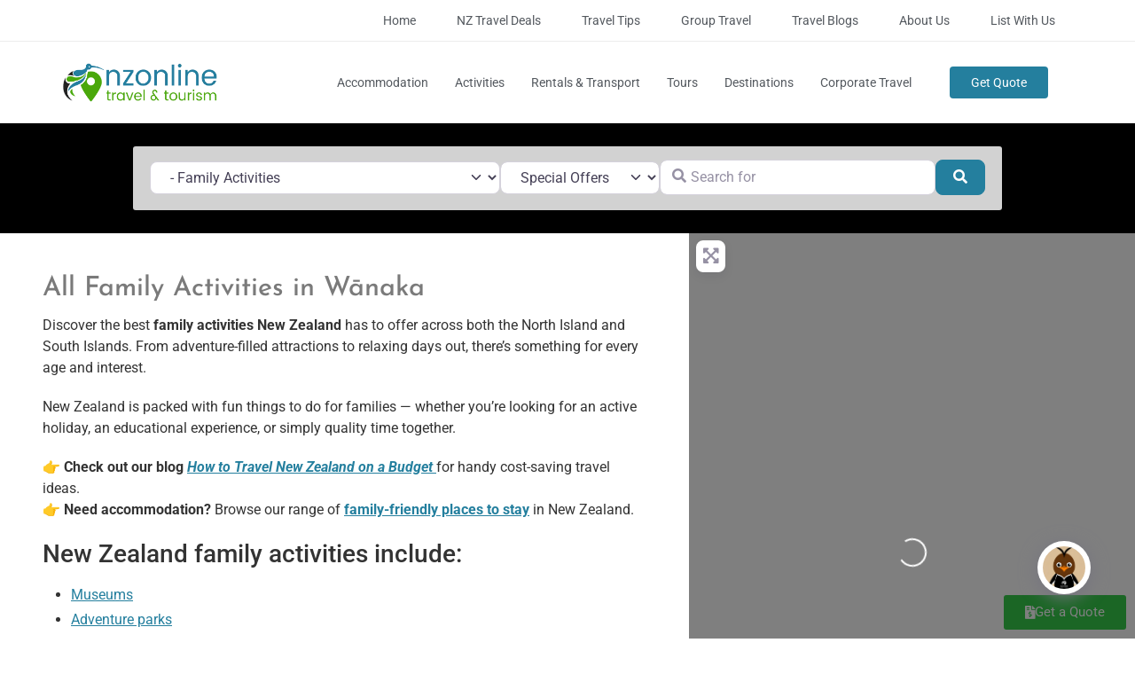

--- FILE ---
content_type: text/html; charset=UTF-8
request_url: https://www.nzonline.org.nz/places/category/nz-family-leisure-activities/new-zealand/otago/wanaka/
body_size: 96444
content:
<!doctype html>
<html lang="en-NZ">
<head>
	<meta charset="UTF-8">
	<meta name="viewport" content="width=device-width, initial-scale=1">
	<link rel="profile" href="https://gmpg.org/xfn/11">
	<meta name='robots' content='index, follow, max-image-preview:large, max-snippet:-1, max-video-preview:-1' />
	<style>img:is([sizes="auto" i], [sizes^="auto," i]) { contain-intrinsic-size: 3000px 1500px }</style>
	
<!-- Google Tag Manager by PYS -->
    <script data-cfasync="false" data-pagespeed-no-defer>
	    window.dataLayerPYS = window.dataLayerPYS || [];
	</script>
<!-- End Google Tag Manager by PYS -->
	<!-- This site is optimized with the Yoast SEO Premium plugin v26.6 (Yoast SEO v26.6) - https://yoast.com/wordpress/plugins/seo/ -->
	<title>Family Activities in New Zealand: Fun and Leisure - NZ Online Travel</title>
	<meta name="description" content="Looking for family activities New Zealand style? Check out our guide to leisure activities and tourist attractions throughout New Zealand." />
	<link rel="canonical" href="https://www.nzonline.org.nz/places/category/nz-family-leisure-activities/new-zealand/otago/wanaka/" />
	<meta property="og:locale" content="en_US" />
	<meta property="og:type" content="website" />
	<meta property="og:title" content="Family Activities in New Zealand: Fun and Leisure - NZ Online Travel" />
	<meta property="og:description" content="Looking for family activities New Zealand style? Check out our guide to leisure activities and tourist attractions throughout New Zealand." />
	<meta property="og:url" content="https://www.nzonline.org.nz/places/category/nz-family-leisure-activities/new-zealand/otago/wanaka/" />
	<meta property="og:site_name" content="NZ Online Travel" />
	<meta property="og:image" content="https://www.nzonline.org.nz/wp-content/uploads/2023/04/fab-fa-atlassian.png" />
	<meta property="og:image:width" content="50" />
	<meta property="og:image:height" content="50" />
	<meta property="og:image:type" content="image/png" />
	<meta name="twitter:card" content="summary_large_image" />
	<meta name="twitter:site" content="@NzOnlineTravel" />
	<script type="application/ld+json" class="yoast-schema-graph">{"@context":"https://schema.org","@graph":[{"@type":"CollectionPage","@id":"https://www.nzonline.org.nz/places/category/nz-family-leisure-activities/","url":"https://www.nzonline.org.nz/places/category/nz-family-leisure-activities/","name":"Family Activities in New Zealand: Fun and Leisure - NZ Online Travel","isPartOf":{"@id":"https://www.nzonline.org.nz/#website"},"primaryImageOfPage":{"@id":"https://www.nzonline.org.nz/places/category/nz-family-leisure-activities/#primaryimage"},"image":{"@id":"https://www.nzonline.org.nz/places/category/nz-family-leisure-activities/#primaryimage"},"thumbnailUrl":"https://www.nzonline.org.nz/wp-content/uploads/2023/05/hiking-mt-aspiring-national-park.webp","description":"Looking for family activities New Zealand style? Check out our guide to leisure activities and tourist attractions throughout New Zealand.","breadcrumb":{"@id":"https://www.nzonline.org.nz/places/category/nz-family-leisure-activities/#breadcrumb"},"inLanguage":"en-NZ"},{"@type":"ImageObject","inLanguage":"en-NZ","@id":"https://www.nzonline.org.nz/places/category/nz-family-leisure-activities/#primaryimage","url":"https://www.nzonline.org.nz/wp-content/uploads/2023/05/hiking-mt-aspiring-national-park.webp","contentUrl":"https://www.nzonline.org.nz/wp-content/uploads/2023/05/hiking-mt-aspiring-national-park.webp","width":1920,"height":1280},{"@type":"BreadcrumbList","@id":"https://www.nzonline.org.nz/places/category/nz-family-leisure-activities/#breadcrumb","itemListElement":[{"@type":"ListItem","position":1,"name":"Activities","item":"https://www.nzonline.org.nz/places/category/activities/"},{"@type":"ListItem","position":2,"name":"Family Activities","item":"https://www.nzonline.org.nz/places/category/nz-family-leisure-activities/"},{"@type":"ListItem","position":3,"name":"New Zealand","item":"https://www.nzonline.org.nz/places/new-zealand/"},{"@type":"ListItem","position":4,"name":"Otago","item":"https://www.nzonline.org.nz/places/new-zealand/otago/"},{"@type":"ListItem","position":5,"name":"Wānaka"}]},{"@type":"WebSite","@id":"https://www.nzonline.org.nz/#website","url":"https://www.nzonline.org.nz/","name":"NZ Online Travel","description":"New Zealand Tourism Directory","publisher":{"@id":"https://www.nzonline.org.nz/#organization"},"potentialAction":[{"@type":"SearchAction","target":{"@type":"EntryPoint","urlTemplate":"https://www.nzonline.org.nz/?s={search_term_string}"},"query-input":{"@type":"PropertyValueSpecification","valueRequired":true,"valueName":"search_term_string"}}],"inLanguage":"en-NZ"},{"@type":"Organization","@id":"https://www.nzonline.org.nz/#organization","name":"NZ Online Travel","url":"https://www.nzonline.org.nz/","logo":{"@type":"ImageObject","inLanguage":"en-NZ","@id":"https://www.nzonline.org.nz/#/schema/logo/image/","url":"https://www.nzonline.org.nz/wp-content/uploads/2023/06/nzonline-logo-blue-green.webp","contentUrl":"https://www.nzonline.org.nz/wp-content/uploads/2023/06/nzonline-logo-blue-green.webp","width":676,"height":173,"caption":"NZ Online Travel"},"image":{"@id":"https://www.nzonline.org.nz/#/schema/logo/image/"},"sameAs":["https://www.facebook.com/NZOnlineTravel","https://x.com/NzOnlineTravel","https://www.instagram.com/nzonlinetravel"]}]}</script>
	<!-- / Yoast SEO Premium plugin. -->


<link rel='dns-prefetch' href='//use.fontawesome.com' />
<link rel="alternate" type="application/rss+xml" title="NZ Online Travel &raquo; Feed" href="https://www.nzonline.org.nz/feed/" />
<link rel="alternate" type="application/rss+xml" title="NZ Online Travel &raquo; Comments Feed" href="https://www.nzonline.org.nz/comments/feed/" />
<link rel="alternate" type="application/rss+xml" title="NZ Online Travel &raquo; Places Feed" href="https://www.nzonline.org.nz/places/new-zealand/otago/wanaka/feed/" />
<script>
window._wpemojiSettings = {"baseUrl":"https:\/\/s.w.org\/images\/core\/emoji\/16.0.1\/72x72\/","ext":".png","svgUrl":"https:\/\/s.w.org\/images\/core\/emoji\/16.0.1\/svg\/","svgExt":".svg","source":{"concatemoji":"https:\/\/www.nzonline.org.nz\/wp-includes\/js\/wp-emoji-release.min.js?ver=6.8.3"}};
/*! This file is auto-generated */
!function(s,n){var o,i,e;function c(e){try{var t={supportTests:e,timestamp:(new Date).valueOf()};sessionStorage.setItem(o,JSON.stringify(t))}catch(e){}}function p(e,t,n){e.clearRect(0,0,e.canvas.width,e.canvas.height),e.fillText(t,0,0);var t=new Uint32Array(e.getImageData(0,0,e.canvas.width,e.canvas.height).data),a=(e.clearRect(0,0,e.canvas.width,e.canvas.height),e.fillText(n,0,0),new Uint32Array(e.getImageData(0,0,e.canvas.width,e.canvas.height).data));return t.every(function(e,t){return e===a[t]})}function u(e,t){e.clearRect(0,0,e.canvas.width,e.canvas.height),e.fillText(t,0,0);for(var n=e.getImageData(16,16,1,1),a=0;a<n.data.length;a++)if(0!==n.data[a])return!1;return!0}function f(e,t,n,a){switch(t){case"flag":return n(e,"\ud83c\udff3\ufe0f\u200d\u26a7\ufe0f","\ud83c\udff3\ufe0f\u200b\u26a7\ufe0f")?!1:!n(e,"\ud83c\udde8\ud83c\uddf6","\ud83c\udde8\u200b\ud83c\uddf6")&&!n(e,"\ud83c\udff4\udb40\udc67\udb40\udc62\udb40\udc65\udb40\udc6e\udb40\udc67\udb40\udc7f","\ud83c\udff4\u200b\udb40\udc67\u200b\udb40\udc62\u200b\udb40\udc65\u200b\udb40\udc6e\u200b\udb40\udc67\u200b\udb40\udc7f");case"emoji":return!a(e,"\ud83e\udedf")}return!1}function g(e,t,n,a){var r="undefined"!=typeof WorkerGlobalScope&&self instanceof WorkerGlobalScope?new OffscreenCanvas(300,150):s.createElement("canvas"),o=r.getContext("2d",{willReadFrequently:!0}),i=(o.textBaseline="top",o.font="600 32px Arial",{});return e.forEach(function(e){i[e]=t(o,e,n,a)}),i}function t(e){var t=s.createElement("script");t.src=e,t.defer=!0,s.head.appendChild(t)}"undefined"!=typeof Promise&&(o="wpEmojiSettingsSupports",i=["flag","emoji"],n.supports={everything:!0,everythingExceptFlag:!0},e=new Promise(function(e){s.addEventListener("DOMContentLoaded",e,{once:!0})}),new Promise(function(t){var n=function(){try{var e=JSON.parse(sessionStorage.getItem(o));if("object"==typeof e&&"number"==typeof e.timestamp&&(new Date).valueOf()<e.timestamp+604800&&"object"==typeof e.supportTests)return e.supportTests}catch(e){}return null}();if(!n){if("undefined"!=typeof Worker&&"undefined"!=typeof OffscreenCanvas&&"undefined"!=typeof URL&&URL.createObjectURL&&"undefined"!=typeof Blob)try{var e="postMessage("+g.toString()+"("+[JSON.stringify(i),f.toString(),p.toString(),u.toString()].join(",")+"));",a=new Blob([e],{type:"text/javascript"}),r=new Worker(URL.createObjectURL(a),{name:"wpTestEmojiSupports"});return void(r.onmessage=function(e){c(n=e.data),r.terminate(),t(n)})}catch(e){}c(n=g(i,f,p,u))}t(n)}).then(function(e){for(var t in e)n.supports[t]=e[t],n.supports.everything=n.supports.everything&&n.supports[t],"flag"!==t&&(n.supports.everythingExceptFlag=n.supports.everythingExceptFlag&&n.supports[t]);n.supports.everythingExceptFlag=n.supports.everythingExceptFlag&&!n.supports.flag,n.DOMReady=!1,n.readyCallback=function(){n.DOMReady=!0}}).then(function(){return e}).then(function(){var e;n.supports.everything||(n.readyCallback(),(e=n.source||{}).concatemoji?t(e.concatemoji):e.wpemoji&&e.twemoji&&(t(e.twemoji),t(e.wpemoji)))}))}((window,document),window._wpemojiSettings);
</script>
<style id='wp-emoji-styles-inline-css'>

	img.wp-smiley, img.emoji {
		display: inline !important;
		border: none !important;
		box-shadow: none !important;
		height: 1em !important;
		width: 1em !important;
		margin: 0 0.07em !important;
		vertical-align: -0.1em !important;
		background: none !important;
		padding: 0 !important;
	}
</style>
<link rel='stylesheet' id='wp-block-library-css' href='https://www.nzonline.org.nz/wp-includes/css/dist/block-library/style.min.css?ver=6.8.3' media='all' />
<style id='safe-svg-svg-icon-style-inline-css'>
.safe-svg-cover{text-align:center}.safe-svg-cover .safe-svg-inside{display:inline-block;max-width:100%}.safe-svg-cover svg{height:100%;max-height:100%;max-width:100%;width:100%}

</style>
<style id='global-styles-inline-css'>
:root{--wp--preset--aspect-ratio--square: 1;--wp--preset--aspect-ratio--4-3: 4/3;--wp--preset--aspect-ratio--3-4: 3/4;--wp--preset--aspect-ratio--3-2: 3/2;--wp--preset--aspect-ratio--2-3: 2/3;--wp--preset--aspect-ratio--16-9: 16/9;--wp--preset--aspect-ratio--9-16: 9/16;--wp--preset--color--black: #000000;--wp--preset--color--cyan-bluish-gray: #abb8c3;--wp--preset--color--white: #ffffff;--wp--preset--color--pale-pink: #f78da7;--wp--preset--color--vivid-red: #cf2e2e;--wp--preset--color--luminous-vivid-orange: #ff6900;--wp--preset--color--luminous-vivid-amber: #fcb900;--wp--preset--color--light-green-cyan: #7bdcb5;--wp--preset--color--vivid-green-cyan: #00d084;--wp--preset--color--pale-cyan-blue: #8ed1fc;--wp--preset--color--vivid-cyan-blue: #0693e3;--wp--preset--color--vivid-purple: #9b51e0;--wp--preset--gradient--vivid-cyan-blue-to-vivid-purple: linear-gradient(135deg,rgba(6,147,227,1) 0%,rgb(155,81,224) 100%);--wp--preset--gradient--light-green-cyan-to-vivid-green-cyan: linear-gradient(135deg,rgb(122,220,180) 0%,rgb(0,208,130) 100%);--wp--preset--gradient--luminous-vivid-amber-to-luminous-vivid-orange: linear-gradient(135deg,rgba(252,185,0,1) 0%,rgba(255,105,0,1) 100%);--wp--preset--gradient--luminous-vivid-orange-to-vivid-red: linear-gradient(135deg,rgba(255,105,0,1) 0%,rgb(207,46,46) 100%);--wp--preset--gradient--very-light-gray-to-cyan-bluish-gray: linear-gradient(135deg,rgb(238,238,238) 0%,rgb(169,184,195) 100%);--wp--preset--gradient--cool-to-warm-spectrum: linear-gradient(135deg,rgb(74,234,220) 0%,rgb(151,120,209) 20%,rgb(207,42,186) 40%,rgb(238,44,130) 60%,rgb(251,105,98) 80%,rgb(254,248,76) 100%);--wp--preset--gradient--blush-light-purple: linear-gradient(135deg,rgb(255,206,236) 0%,rgb(152,150,240) 100%);--wp--preset--gradient--blush-bordeaux: linear-gradient(135deg,rgb(254,205,165) 0%,rgb(254,45,45) 50%,rgb(107,0,62) 100%);--wp--preset--gradient--luminous-dusk: linear-gradient(135deg,rgb(255,203,112) 0%,rgb(199,81,192) 50%,rgb(65,88,208) 100%);--wp--preset--gradient--pale-ocean: linear-gradient(135deg,rgb(255,245,203) 0%,rgb(182,227,212) 50%,rgb(51,167,181) 100%);--wp--preset--gradient--electric-grass: linear-gradient(135deg,rgb(202,248,128) 0%,rgb(113,206,126) 100%);--wp--preset--gradient--midnight: linear-gradient(135deg,rgb(2,3,129) 0%,rgb(40,116,252) 100%);--wp--preset--font-size--small: 13px;--wp--preset--font-size--medium: 20px;--wp--preset--font-size--large: 36px;--wp--preset--font-size--x-large: 42px;--wp--preset--spacing--20: 0.44rem;--wp--preset--spacing--30: 0.67rem;--wp--preset--spacing--40: 1rem;--wp--preset--spacing--50: 1.5rem;--wp--preset--spacing--60: 2.25rem;--wp--preset--spacing--70: 3.38rem;--wp--preset--spacing--80: 5.06rem;--wp--preset--shadow--natural: 6px 6px 9px rgba(0, 0, 0, 0.2);--wp--preset--shadow--deep: 12px 12px 50px rgba(0, 0, 0, 0.4);--wp--preset--shadow--sharp: 6px 6px 0px rgba(0, 0, 0, 0.2);--wp--preset--shadow--outlined: 6px 6px 0px -3px rgba(255, 255, 255, 1), 6px 6px rgba(0, 0, 0, 1);--wp--preset--shadow--crisp: 6px 6px 0px rgba(0, 0, 0, 1);}:root { --wp--style--global--content-size: 800px;--wp--style--global--wide-size: 1200px; }:where(body) { margin: 0; }.wp-site-blocks > .alignleft { float: left; margin-right: 2em; }.wp-site-blocks > .alignright { float: right; margin-left: 2em; }.wp-site-blocks > .aligncenter { justify-content: center; margin-left: auto; margin-right: auto; }:where(.wp-site-blocks) > * { margin-block-start: 24px; margin-block-end: 0; }:where(.wp-site-blocks) > :first-child { margin-block-start: 0; }:where(.wp-site-blocks) > :last-child { margin-block-end: 0; }:root { --wp--style--block-gap: 24px; }:root :where(.is-layout-flow) > :first-child{margin-block-start: 0;}:root :where(.is-layout-flow) > :last-child{margin-block-end: 0;}:root :where(.is-layout-flow) > *{margin-block-start: 24px;margin-block-end: 0;}:root :where(.is-layout-constrained) > :first-child{margin-block-start: 0;}:root :where(.is-layout-constrained) > :last-child{margin-block-end: 0;}:root :where(.is-layout-constrained) > *{margin-block-start: 24px;margin-block-end: 0;}:root :where(.is-layout-flex){gap: 24px;}:root :where(.is-layout-grid){gap: 24px;}.is-layout-flow > .alignleft{float: left;margin-inline-start: 0;margin-inline-end: 2em;}.is-layout-flow > .alignright{float: right;margin-inline-start: 2em;margin-inline-end: 0;}.is-layout-flow > .aligncenter{margin-left: auto !important;margin-right: auto !important;}.is-layout-constrained > .alignleft{float: left;margin-inline-start: 0;margin-inline-end: 2em;}.is-layout-constrained > .alignright{float: right;margin-inline-start: 2em;margin-inline-end: 0;}.is-layout-constrained > .aligncenter{margin-left: auto !important;margin-right: auto !important;}.is-layout-constrained > :where(:not(.alignleft):not(.alignright):not(.alignfull)){max-width: var(--wp--style--global--content-size);margin-left: auto !important;margin-right: auto !important;}.is-layout-constrained > .alignwide{max-width: var(--wp--style--global--wide-size);}body .is-layout-flex{display: flex;}.is-layout-flex{flex-wrap: wrap;align-items: center;}.is-layout-flex > :is(*, div){margin: 0;}body .is-layout-grid{display: grid;}.is-layout-grid > :is(*, div){margin: 0;}body{padding-top: 0px;padding-right: 0px;padding-bottom: 0px;padding-left: 0px;}a:where(:not(.wp-element-button)){text-decoration: underline;}:root :where(.wp-element-button, .wp-block-button__link){background-color: #32373c;border-width: 0;color: #fff;font-family: inherit;font-size: inherit;line-height: inherit;padding: calc(0.667em + 2px) calc(1.333em + 2px);text-decoration: none;}.has-black-color{color: var(--wp--preset--color--black) !important;}.has-cyan-bluish-gray-color{color: var(--wp--preset--color--cyan-bluish-gray) !important;}.has-white-color{color: var(--wp--preset--color--white) !important;}.has-pale-pink-color{color: var(--wp--preset--color--pale-pink) !important;}.has-vivid-red-color{color: var(--wp--preset--color--vivid-red) !important;}.has-luminous-vivid-orange-color{color: var(--wp--preset--color--luminous-vivid-orange) !important;}.has-luminous-vivid-amber-color{color: var(--wp--preset--color--luminous-vivid-amber) !important;}.has-light-green-cyan-color{color: var(--wp--preset--color--light-green-cyan) !important;}.has-vivid-green-cyan-color{color: var(--wp--preset--color--vivid-green-cyan) !important;}.has-pale-cyan-blue-color{color: var(--wp--preset--color--pale-cyan-blue) !important;}.has-vivid-cyan-blue-color{color: var(--wp--preset--color--vivid-cyan-blue) !important;}.has-vivid-purple-color{color: var(--wp--preset--color--vivid-purple) !important;}.has-black-background-color{background-color: var(--wp--preset--color--black) !important;}.has-cyan-bluish-gray-background-color{background-color: var(--wp--preset--color--cyan-bluish-gray) !important;}.has-white-background-color{background-color: var(--wp--preset--color--white) !important;}.has-pale-pink-background-color{background-color: var(--wp--preset--color--pale-pink) !important;}.has-vivid-red-background-color{background-color: var(--wp--preset--color--vivid-red) !important;}.has-luminous-vivid-orange-background-color{background-color: var(--wp--preset--color--luminous-vivid-orange) !important;}.has-luminous-vivid-amber-background-color{background-color: var(--wp--preset--color--luminous-vivid-amber) !important;}.has-light-green-cyan-background-color{background-color: var(--wp--preset--color--light-green-cyan) !important;}.has-vivid-green-cyan-background-color{background-color: var(--wp--preset--color--vivid-green-cyan) !important;}.has-pale-cyan-blue-background-color{background-color: var(--wp--preset--color--pale-cyan-blue) !important;}.has-vivid-cyan-blue-background-color{background-color: var(--wp--preset--color--vivid-cyan-blue) !important;}.has-vivid-purple-background-color{background-color: var(--wp--preset--color--vivid-purple) !important;}.has-black-border-color{border-color: var(--wp--preset--color--black) !important;}.has-cyan-bluish-gray-border-color{border-color: var(--wp--preset--color--cyan-bluish-gray) !important;}.has-white-border-color{border-color: var(--wp--preset--color--white) !important;}.has-pale-pink-border-color{border-color: var(--wp--preset--color--pale-pink) !important;}.has-vivid-red-border-color{border-color: var(--wp--preset--color--vivid-red) !important;}.has-luminous-vivid-orange-border-color{border-color: var(--wp--preset--color--luminous-vivid-orange) !important;}.has-luminous-vivid-amber-border-color{border-color: var(--wp--preset--color--luminous-vivid-amber) !important;}.has-light-green-cyan-border-color{border-color: var(--wp--preset--color--light-green-cyan) !important;}.has-vivid-green-cyan-border-color{border-color: var(--wp--preset--color--vivid-green-cyan) !important;}.has-pale-cyan-blue-border-color{border-color: var(--wp--preset--color--pale-cyan-blue) !important;}.has-vivid-cyan-blue-border-color{border-color: var(--wp--preset--color--vivid-cyan-blue) !important;}.has-vivid-purple-border-color{border-color: var(--wp--preset--color--vivid-purple) !important;}.has-vivid-cyan-blue-to-vivid-purple-gradient-background{background: var(--wp--preset--gradient--vivid-cyan-blue-to-vivid-purple) !important;}.has-light-green-cyan-to-vivid-green-cyan-gradient-background{background: var(--wp--preset--gradient--light-green-cyan-to-vivid-green-cyan) !important;}.has-luminous-vivid-amber-to-luminous-vivid-orange-gradient-background{background: var(--wp--preset--gradient--luminous-vivid-amber-to-luminous-vivid-orange) !important;}.has-luminous-vivid-orange-to-vivid-red-gradient-background{background: var(--wp--preset--gradient--luminous-vivid-orange-to-vivid-red) !important;}.has-very-light-gray-to-cyan-bluish-gray-gradient-background{background: var(--wp--preset--gradient--very-light-gray-to-cyan-bluish-gray) !important;}.has-cool-to-warm-spectrum-gradient-background{background: var(--wp--preset--gradient--cool-to-warm-spectrum) !important;}.has-blush-light-purple-gradient-background{background: var(--wp--preset--gradient--blush-light-purple) !important;}.has-blush-bordeaux-gradient-background{background: var(--wp--preset--gradient--blush-bordeaux) !important;}.has-luminous-dusk-gradient-background{background: var(--wp--preset--gradient--luminous-dusk) !important;}.has-pale-ocean-gradient-background{background: var(--wp--preset--gradient--pale-ocean) !important;}.has-electric-grass-gradient-background{background: var(--wp--preset--gradient--electric-grass) !important;}.has-midnight-gradient-background{background: var(--wp--preset--gradient--midnight) !important;}.has-small-font-size{font-size: var(--wp--preset--font-size--small) !important;}.has-medium-font-size{font-size: var(--wp--preset--font-size--medium) !important;}.has-large-font-size{font-size: var(--wp--preset--font-size--large) !important;}.has-x-large-font-size{font-size: var(--wp--preset--font-size--x-large) !important;}
:root :where(.wp-block-pullquote){font-size: 1.5em;line-height: 1.6;}
</style>
<link rel='stylesheet' id='megamenu-css' href='https://www.nzonline.org.nz/wp-content/uploads/maxmegamenu/style.css?ver=1a1f25' media='all' />
<link rel='stylesheet' id='dashicons-css' href='https://www.nzonline.org.nz/wp-includes/css/dashicons.min.css?ver=6.8.3' media='all' />
<link rel='stylesheet' id='hello-elementor-child-style-css' href='https://www.nzonline.org.nz/wp-content/themes/hello-elementor-child/style.css?ver=1.0.0' media='all' />
<link rel='stylesheet' id='hello-elementor-css' href='https://www.nzonline.org.nz/wp-content/themes/hello-elementor/assets/css/reset.css?ver=3.4.4' media='all' />
<link rel='stylesheet' id='hello-elementor-theme-style-css' href='https://www.nzonline.org.nz/wp-content/themes/hello-elementor/assets/css/theme.css?ver=3.4.4' media='all' />
<link rel='stylesheet' id='hello-elementor-header-footer-css' href='https://www.nzonline.org.nz/wp-content/themes/hello-elementor/assets/css/header-footer.css?ver=3.4.4' media='all' />
<link rel='stylesheet' id='elementor-frontend-css' href='https://www.nzonline.org.nz/wp-content/plugins/elementor/assets/css/frontend.min.css?ver=3.30.2' media='all' />
<link rel='stylesheet' id='elementor-post-170-css' href='https://www.nzonline.org.nz/wp-content/uploads/elementor/css/post-170.css?ver=1764029541' media='all' />
<link rel='stylesheet' id='widget-nav-menu-css' href='https://www.nzonline.org.nz/wp-content/plugins/elementor-pro/assets/css/widget-nav-menu.min.css?ver=3.30.0' media='all' />
<link rel='stylesheet' id='widget-image-css' href='https://www.nzonline.org.nz/wp-content/plugins/elementor/assets/css/widget-image.min.css?ver=3.30.2' media='all' />
<link rel='stylesheet' id='widget-heading-css' href='https://www.nzonline.org.nz/wp-content/plugins/elementor/assets/css/widget-heading.min.css?ver=3.30.2' media='all' />
<link rel='stylesheet' id='widget-posts-css' href='https://www.nzonline.org.nz/wp-content/plugins/elementor-pro/assets/css/widget-posts.min.css?ver=3.30.0' media='all' />
<link rel='stylesheet' id='widget-social-icons-css' href='https://www.nzonline.org.nz/wp-content/plugins/elementor/assets/css/widget-social-icons.min.css?ver=3.30.2' media='all' />
<link rel='stylesheet' id='e-apple-webkit-css' href='https://www.nzonline.org.nz/wp-content/plugins/elementor/assets/css/conditionals/apple-webkit.min.css?ver=3.30.2' media='all' />
<link rel='stylesheet' id='swiper-css' href='https://www.nzonline.org.nz/wp-content/plugins/elementor/assets/lib/swiper/v8/css/swiper.min.css?ver=8.4.5' media='all' />
<link rel='stylesheet' id='e-swiper-css' href='https://www.nzonline.org.nz/wp-content/plugins/elementor/assets/css/conditionals/e-swiper.min.css?ver=3.30.2' media='all' />
<link rel='stylesheet' id='widget-divider-css' href='https://www.nzonline.org.nz/wp-content/plugins/elementor/assets/css/widget-divider.min.css?ver=3.30.2' media='all' />
<link rel='stylesheet' id='e-sticky-css' href='https://www.nzonline.org.nz/wp-content/plugins/elementor-pro/assets/css/modules/sticky.min.css?ver=3.30.0' media='all' />
<link rel='stylesheet' id='elementor-icons-css' href='https://www.nzonline.org.nz/wp-content/plugins/elementor/assets/lib/eicons/css/elementor-icons.min.css?ver=5.43.0' media='all' />
<link rel='stylesheet' id='font-awesome-5-all-css' href='https://www.nzonline.org.nz/wp-content/plugins/elementor/assets/lib/font-awesome/css/all.min.css?ver=3.30.2' media='all' />
<link rel='stylesheet' id='font-awesome-4-shim-css' href='https://www.nzonline.org.nz/wp-content/plugins/elementor/assets/lib/font-awesome/css/v4-shims.min.css?ver=3.30.2' media='all' />
<link rel='stylesheet' id='elementor-post-169-css' href='https://www.nzonline.org.nz/wp-content/uploads/elementor/css/post-169.css?ver=1764029541' media='all' />
<link rel='stylesheet' id='elementor-post-163-css' href='https://www.nzonline.org.nz/wp-content/uploads/elementor/css/post-163.css?ver=1764029541' media='all' />
<link rel='stylesheet' id='elementor-post-161-css' href='https://www.nzonline.org.nz/wp-content/uploads/elementor/css/post-161.css?ver=1764029541' media='all' />
<link rel='stylesheet' id='searchwp-forms-css' href='https://www.nzonline.org.nz/wp-content/plugins/searchwp-live-ajax-search/assets/styles/frontend/search-forms.min.css?ver=1.8.6' media='all' />
<link rel='stylesheet' id='searchwp-live-search-css' href='https://www.nzonline.org.nz/wp-content/plugins/searchwp-live-ajax-search/assets/styles/style.min.css?ver=1.8.6' media='all' />
<style id='searchwp-live-search-inline-css'>
.searchwp-live-search-result .searchwp-live-search-result--title a {
  font-size: 16px;
}
.searchwp-live-search-result .searchwp-live-search-result--price {
  font-size: 14px;
}
.searchwp-live-search-result .searchwp-live-search-result--add-to-cart .button {
  font-size: 14px;
}

</style>
<link rel='stylesheet' id='ayecode-ui-css' href='https://www.nzonline.org.nz/wp-content/plugins/geodirectory/vendor/ayecode/wp-ayecode-ui/assets-v5/css/ayecode-ui-compatibility.css?ver=0.2.38' media='all' />
<style id='ayecode-ui-inline-css'>
html body{--bs-link-hover-color:rgba(var(--bs-primary-rgb),.75);--bs-link-color:var(--bs-primary)}.bsui .breadcrumb{--bs-breadcrumb-item-active-color:#247f9e}.bsui .navbar{--bs-nav-link-hover-color:#247f9e;--bs-navbar-hover-color:#247f9e;--bs-navbar-active-color:#247f9e}.bsui a{color:var(--bs-primary)}.bsui .text-primary{color:var(--bs-primary)!important}.bsui .dropdown-menu{--bs-dropdown-link-hover-color:var(--bs-primary);--bs-dropdown-link-active-color:var(--bs-primary)}.bsui .pagination{--bs-pagination-hover-color:var(--bs-primary);--bs-pagination-active-bg:var(--bs-primary)}.bsui .link-primary{color:var(--bs-primary-rgb)!important}.bsui .link-primary:hover{color:rgba(var(--bs-primary-rgb),.8)!important}.bsui .btn-primary{--bs-btn-bg:#247f9e;--bs-btn-border-color:#247f9e;--bs-btn-hover-bg:rgba(var(--bs-primary-rgb),.9);--bs-btn-hover-border-color:rgba(var(--bs-primary-rgb),.9);--bs-btn-focus-shadow-rgb:--bs-primary-rgb;--bs-btn-active-bg:rgba(var(--bs-primary-rgb),.9);--bs-btn-active-border-color:rgba(var(--bs-primary-rgb),.9);--bs-btn-active-shadow:unset;--bs-btn-disabled-bg:rgba(var(--bs-primary-rgb),.5);--bs-btn-disabled-border-color:rgba(var(--bs-primary-rgb),.1)}.bsui .btn-outline-primary{--bs-btn-color:#247f9e;--bs-btn-border-color:#247f9e;--bs-btn-hover-bg:rgba(var(--bs-primary-rgb),.9);--bs-btn-hover-border-color:rgba(var(--bs-primary-rgb),.9);--bs-btn-focus-shadow-rgb:--bs-primary-rgb;--bs-btn-active-bg:rgba(var(--bs-primary-rgb),.9);--bs-btn-active-border-color:rgba(var(--bs-primary-rgb),.9);--bs-btn-active-shadow:unset;--bs-btn-disabled-bg:rgba(var(--bs-primary-rgb),.5);--bs-btn-disabled-border-color:rgba(var(--bs-primary-rgb),.1)}.bsui .btn-primary:hover{box-shadow:0 .25rem .25rem .125rem rgb(var(--bs-primary-rgb),.1),0 .375rem .75rem -.125rem rgb(var(--bs-primary-rgb),.4)}html body{--bs-primary:#247f9e}html body{--bs-primary-rgb:36,127,158}.bsui .btn-primary:hover,.bsui .btn-primary:focus,.bsui .btn-primary.focus{background-color:#227693;border-color:#21738f}.bsui .btn-outline-primary:not(:disabled):not(.disabled):active:focus,.bsui .btn-outline-primary:not(:disabled):not(.disabled).active:focus,.show>.bsui .btn-outline-primary.dropdown-toggle:focus{box-shadow:0 0 0 .2rem #247f9e40}.bsui .btn-primary:not(:disabled):not(.disabled):active,.bsui .btn-primary:not(:disabled):not(.disabled).active,.show>.bsui .btn-primary.dropdown-toggle{background-color:#21738f;border-color:#20708b}.bsui .btn-primary:not(:disabled):not(.disabled):active:focus,.bsui .btn-primary:not(:disabled):not(.disabled).active:focus,.show>.bsui .btn-primary.dropdown-toggle:focus{box-shadow:0 0 0 .2rem #247f9e40}.bsui .btn-primary:not(:disabled):not(.disabled):active:focus,.bsui .btn-primary:not(:disabled):not(.disabled):focus{box-shadow:0 .25rem .25rem .125rem rgba(var(--bs-primary-rgb),.1),0 .375rem .75rem -.125rem rgba(var(--bs-primary-rgb),.4)}.bsui .alert-primary{--bs-alert-bg:rgba(var(--bs-primary-rgb),.1)!important;--bs-alert-border-color:rgba(var(--bs-primary-rgb),.25)!important;--bs-alert-color:rgba(var(--bs-primary-rgb),1)!important}.bsui .link-secondary{color:var(--bs-secondary-rgb)!important}.bsui .link-secondary:hover{color:rgba(var(--bs-secondary-rgb),.8)!important}.bsui .btn-secondary{--bs-btn-bg:#4aa90b;--bs-btn-border-color:#4aa90b;--bs-btn-hover-bg:rgba(var(--bs-secondary-rgb),.9);--bs-btn-hover-border-color:rgba(var(--bs-secondary-rgb),.9);--bs-btn-focus-shadow-rgb:--bs-secondary-rgb;--bs-btn-active-bg:rgba(var(--bs-secondary-rgb),.9);--bs-btn-active-border-color:rgba(var(--bs-secondary-rgb),.9);--bs-btn-active-shadow:unset;--bs-btn-disabled-bg:rgba(var(--bs-secondary-rgb),.5);--bs-btn-disabled-border-color:rgba(var(--bs-secondary-rgb),.1)}.bsui .btn-outline-secondary{--bs-btn-color:#4aa90b;--bs-btn-border-color:#4aa90b;--bs-btn-hover-bg:rgba(var(--bs-secondary-rgb),.9);--bs-btn-hover-border-color:rgba(var(--bs-secondary-rgb),.9);--bs-btn-focus-shadow-rgb:--bs-secondary-rgb;--bs-btn-active-bg:rgba(var(--bs-secondary-rgb),.9);--bs-btn-active-border-color:rgba(var(--bs-secondary-rgb),.9);--bs-btn-active-shadow:unset;--bs-btn-disabled-bg:rgba(var(--bs-secondary-rgb),.5);--bs-btn-disabled-border-color:rgba(var(--bs-secondary-rgb),.1)}.bsui .btn-secondary:hover{box-shadow:0 .25rem .25rem .125rem rgb(var(--bs-secondary-rgb),.1),0 .375rem .75rem -.125rem rgb(var(--bs-secondary-rgb),.4)}html body{--bs-secondary:#4aa90b}html body{--bs-secondary-rgb:74,169,11}.bsui .btn-secondary:hover,.bsui .btn-secondary:focus,.bsui .btn-secondary.focus{background-color:#459d0b;border-color:#43990a}.bsui .btn-outline-secondary:not(:disabled):not(.disabled):active:focus,.bsui .btn-outline-secondary:not(:disabled):not(.disabled).active:focus,.show>.bsui .btn-outline-secondary.dropdown-toggle:focus{box-shadow:0 0 0 .2rem #4aa90b40}.bsui .btn-secondary:not(:disabled):not(.disabled):active,.bsui .btn-secondary:not(:disabled):not(.disabled).active,.show>.bsui .btn-secondary.dropdown-toggle{background-color:#43990a;border-color:#41940a}.bsui .btn-secondary:not(:disabled):not(.disabled):active:focus,.bsui .btn-secondary:not(:disabled):not(.disabled).active:focus,.show>.bsui .btn-secondary.dropdown-toggle:focus{box-shadow:0 0 0 .2rem #4aa90b40}.bsui .btn-secondary:not(:disabled):not(.disabled):active:focus,.bsui .btn-secondary:not(:disabled):not(.disabled):focus{box-shadow:0 .25rem .25rem .125rem rgba(var(--bs-secondary-rgb),.1),0 .375rem .75rem -.125rem rgba(var(--bs-secondary-rgb),.4)}.bsui .alert-secondary{--bs-alert-bg:rgba(var(--bs-secondary-rgb),.1)!important;--bs-alert-border-color:rgba(var(--bs-secondary-rgb),.25)!important;--bs-alert-color:rgba(var(--bs-secondary-rgb),1)!important}body.modal-open #wpadminbar{z-index:999}.embed-responsive-16by9 .fluid-width-video-wrapper{padding:0!important;position:initial}.aui-nav-links .pagination{justify-content:inherit}
</style>
<link rel='stylesheet' id='qcld-wp-chatbot-common-style-css' href='https://www.nzonline.org.nz/wp-content/plugins/wpbot-pro-master/css/common-style.css?ver=14.9.1' media='screen' />
<style id='qcld-wp-chatbot-common-style-inline-css'>
.wp-chatbot-ball{
                background: #fff !important;
            }
            .wp-chatbot-ball:hover, .wp-chatbot-ball:focus{
                background: #fff !important;
            }
            .qc_wpbot_floating_main{
                background-color: #fff !important;
            }
            .qc_wpbot_floating_main:hover, .qc_wpbot_floating_main:focus{
                background-color: #fff !important;
            }
            
</style>
<link rel='stylesheet' id='qcld-wp-chatbot-magnifict-qcpopup-css-css' href='https://www.nzonline.org.nz/wp-content/plugins/wpbot-pro-master/css/magnific-popup.css?ver=14.9.1' media='screen' />
<link rel='stylesheet' id='qlcd-wp-chatbot-font-awe-css' href='https://www.nzonline.org.nz/wp-content/plugins/wpbot-pro-master/css/font-awesome.min.css?ver=14.9.1' media='screen' />
<link rel='stylesheet' id='qlcd-wp-chatbot-ani-mate-css' href='https://www.nzonline.org.nz/wp-content/plugins/wpbot-pro-master/css/animate.css?ver=14.9.1' media='screen' />
<link rel='stylesheet' id='font-awesome-css' href='https://use.fontawesome.com/releases/v0/css/all.css?wpfas=true' media='all' />
<link rel='stylesheet' id='elementor-gf-local-roboto-css' href='https://www.nzonline.org.nz/wp-content/uploads/elementor/google-fonts/css/roboto.css?ver=1752057876' media='all' />
<link rel='stylesheet' id='elementor-gf-local-robotoslab-css' href='https://www.nzonline.org.nz/wp-content/uploads/elementor/google-fonts/css/robotoslab.css?ver=1752057880' media='all' />
<link rel='stylesheet' id='elementor-gf-local-josefinsans-css' href='https://www.nzonline.org.nz/wp-content/uploads/elementor/google-fonts/css/josefinsans.css?ver=1752057883' media='all' />
<link rel='stylesheet' id='elementor-icons-shared-0-css' href='https://www.nzonline.org.nz/wp-content/plugins/elementor/assets/lib/font-awesome/css/fontawesome.min.css?ver=5.15.3' media='all' />
<link rel='stylesheet' id='elementor-icons-fa-solid-css' href='https://www.nzonline.org.nz/wp-content/plugins/elementor/assets/lib/font-awesome/css/solid.min.css?ver=5.15.3' media='all' />
<link rel='stylesheet' id='elementor-icons-fa-brands-css' href='https://www.nzonline.org.nz/wp-content/plugins/elementor/assets/lib/font-awesome/css/brands.min.css?ver=5.15.3' media='all' />
<script src="https://www.nzonline.org.nz/wp-includes/js/jquery/jquery.min.js?ver=3.7.1" id="jquery-core-js"></script>
<script id="jquery-core-js-after">
window.gdSetMap = window.gdSetMap || 'osm';window.gdLoadMap = window.gdLoadMap || '';
</script>
<script src="https://www.nzonline.org.nz/wp-includes/js/jquery/jquery-migrate.min.js?ver=3.4.1" id="jquery-migrate-js"></script>
<script id="jquery-js-after">
window.gdSetMap = window.gdSetMap || 'osm';window.gdLoadMap = window.gdLoadMap || '';
</script>
<script src="https://www.nzonline.org.nz/wp-content/plugins/geodir_custom_posts/assets/js/widget.min.js?ver=2.3.4" id="geodir-cp-widget-js"></script>
<script src="https://www.nzonline.org.nz/wp-content/plugins/geodirectory/vendor/ayecode/wp-ayecode-ui/assets-v5/js/bootstrap.bundle.min.js?ver=0.2.38" id="bootstrap-js-bundle-js"></script>
<script id="bootstrap-js-bundle-js-after">
function aui_init_greedy_nav(){jQuery('nav.greedy').each(function(i,obj){if(jQuery(this).hasClass("being-greedy")){return true}jQuery(this).addClass('navbar-expand');jQuery(this).off('shown.bs.tab').on('shown.bs.tab',function(e){if(jQuery(e.target).closest('.dropdown-menu').hasClass('greedy-links')){jQuery(e.target).closest('.greedy').find('.greedy-btn.dropdown').attr('aria-expanded','false');jQuery(e.target).closest('.greedy-links').removeClass('show').addClass('d-none')}});jQuery(document).off('mousemove','.greedy-btn').on('mousemove','.greedy-btn',function(e){jQuery('.dropdown-menu.greedy-links').removeClass('d-none')});var $vlinks='';var $dDownClass='';var ddItemClass='greedy-nav-item';if(jQuery(this).find('.navbar-nav').length){if(jQuery(this).find('.navbar-nav').hasClass("being-greedy")){return true}$vlinks=jQuery(this).find('.navbar-nav').addClass("being-greedy w-100").removeClass('overflow-hidden')}else if(jQuery(this).find('.nav').length){if(jQuery(this).find('.nav').hasClass("being-greedy")){return true}$vlinks=jQuery(this).find('.nav').addClass("being-greedy w-100").removeClass('overflow-hidden');$dDownClass=' mt-0 p-0 zi-5 ';ddItemClass+=' mt-0 me-0'}else{return false}jQuery($vlinks).append('<li class="nav-item list-unstyled ml-auto greedy-btn d-none dropdown"><button data-bs-toggle="collapse" class="nav-link greedy-nav-link" role="button"><i class="fas fa-ellipsis-h"></i> <span class="greedy-count badge bg-dark rounded-pill"></span></button><ul class="greedy-links dropdown-menu dropdown-menu-end '+$dDownClass+'"></ul></li>');var $hlinks=jQuery(this).find('.greedy-links');var $btn=jQuery(this).find('.greedy-btn');var numOfItems=0;var totalSpace=0;var closingTime=1000;var breakWidths=[];$vlinks.children().outerWidth(function(i,w){totalSpace+=w;numOfItems+=1;breakWidths.push(totalSpace)});var availableSpace,numOfVisibleItems,requiredSpace,buttonSpace,timer;function check(){buttonSpace=$btn.width();availableSpace=$vlinks.width()-10;numOfVisibleItems=$vlinks.children().length;requiredSpace=breakWidths[numOfVisibleItems-1];if(numOfVisibleItems>1&&requiredSpace>availableSpace){var $li=$vlinks.children().last().prev();$li.removeClass('nav-item').addClass(ddItemClass);if(!jQuery($hlinks).children().length){$li.find('.nav-link').addClass('w-100 dropdown-item rounded-0 rounded-bottom')}else{jQuery($hlinks).find('.nav-link').removeClass('rounded-top');$li.find('.nav-link').addClass('w-100 dropdown-item rounded-0 rounded-top')}$li.prependTo($hlinks);numOfVisibleItems-=1;check()}else if(availableSpace>breakWidths[numOfVisibleItems]){$hlinks.children().first().insertBefore($btn);numOfVisibleItems+=1;check()}jQuery($btn).find(".greedy-count").html(numOfItems-numOfVisibleItems);if(numOfVisibleItems===numOfItems){$btn.addClass('d-none')}else $btn.removeClass('d-none')}jQuery(window).on("resize",function(){check()});check()})}function aui_select2_locale(){var aui_select2_params={"i18n_select_state_text":"Select an option\u2026","i18n_no_matches":"No matches found","i18n_ajax_error":"Loading failed","i18n_input_too_short_1":"Please enter 1 or more characters","i18n_input_too_short_n":"Please enter %item% or more characters","i18n_input_too_long_1":"Please delete 1 character","i18n_input_too_long_n":"Please delete %item% characters","i18n_selection_too_long_1":"You can only select 1 item","i18n_selection_too_long_n":"You can only select %item% items","i18n_load_more":"Loading more results\u2026","i18n_searching":"Searching\u2026"};return{theme:"bootstrap-5",width:jQuery(this).data('width')?jQuery(this).data('width'):jQuery(this).hasClass('w-100')?'100%':'style',placeholder:jQuery(this).data('placeholder'),language:{errorLoading:function(){return aui_select2_params.i18n_searching},inputTooLong:function(args){var overChars=args.input.length-args.maximum;if(1===overChars){return aui_select2_params.i18n_input_too_long_1}return aui_select2_params.i18n_input_too_long_n.replace('%item%',overChars)},inputTooShort:function(args){var remainingChars=args.minimum-args.input.length;if(1===remainingChars){return aui_select2_params.i18n_input_too_short_1}return aui_select2_params.i18n_input_too_short_n.replace('%item%',remainingChars)},loadingMore:function(){return aui_select2_params.i18n_load_more},maximumSelected:function(args){if(args.maximum===1){return aui_select2_params.i18n_selection_too_long_1}return aui_select2_params.i18n_selection_too_long_n.replace('%item%',args.maximum)},noResults:function(){return aui_select2_params.i18n_no_matches},searching:function(){return aui_select2_params.i18n_searching}}}}function aui_init_select2(){var select2_args=jQuery.extend({},aui_select2_locale());jQuery("select.aui-select2").each(function(){if(!jQuery(this).hasClass("select2-hidden-accessible")){jQuery(this).select2(select2_args)}})}function aui_time_ago(selector){var aui_timeago_params={"prefix_ago":"","suffix_ago":" ago","prefix_after":"after ","suffix_after":"","seconds":"less than a minute","minute":"about a minute","minutes":"%d minutes","hour":"about an hour","hours":"about %d hours","day":"a day","days":"%d days","month":"about a month","months":"%d months","year":"about a year","years":"%d years"};var templates={prefix:aui_timeago_params.prefix_ago,suffix:aui_timeago_params.suffix_ago,seconds:aui_timeago_params.seconds,minute:aui_timeago_params.minute,minutes:aui_timeago_params.minutes,hour:aui_timeago_params.hour,hours:aui_timeago_params.hours,day:aui_timeago_params.day,days:aui_timeago_params.days,month:aui_timeago_params.month,months:aui_timeago_params.months,year:aui_timeago_params.year,years:aui_timeago_params.years};var template=function(t,n){return templates[t]&&templates[t].replace(/%d/i,Math.abs(Math.round(n)))};var timer=function(time){if(!time)return;time=time.replace(/\.\d+/,"");time=time.replace(/-/,"/").replace(/-/,"/");time=time.replace(/T/," ").replace(/Z/," UTC");time=time.replace(/([\+\-]\d\d)\:?(\d\d)/," $1$2");time=new Date(time*1000||time);var now=new Date();var seconds=((now.getTime()-time)*.001)>>0;var minutes=seconds/60;var hours=minutes/60;var days=hours/24;var years=days/365;return templates.prefix+(seconds<45&&template('seconds',seconds)||seconds<90&&template('minute',1)||minutes<45&&template('minutes',minutes)||minutes<90&&template('hour',1)||hours<24&&template('hours',hours)||hours<42&&template('day',1)||days<30&&template('days',days)||days<45&&template('month',1)||days<365&&template('months',days/30)||years<1.5&&template('year',1)||template('years',years))+templates.suffix};var elements=document.getElementsByClassName(selector);if(selector&&elements&&elements.length){for(var i in elements){var $el=elements[i];if(typeof $el==='object'){$el.innerHTML='<i class="far fa-clock"></i> '+timer($el.getAttribute('title')||$el.getAttribute('datetime'))}}}setTimeout(function(){aui_time_ago(selector)},60000)}function aui_init_tooltips(){jQuery('[data-bs-toggle="tooltip"]').tooltip();jQuery('[data-bs-toggle="popover"]').popover();jQuery('[data-bs-toggle="popover-html"]').popover({html:true,sanitize:false});jQuery('[data-bs-toggle="popover"],[data-bs-toggle="popover-html"]').on('inserted.bs.popover',function(){jQuery('body > .popover').wrapAll("<div class='bsui' />")})}$aui_doing_init_flatpickr=false;function aui_init_flatpickr(){if(typeof jQuery.fn.flatpickr==="function"&&!$aui_doing_init_flatpickr){$aui_doing_init_flatpickr=true;try{flatpickr.localize({weekdays:{shorthand:['Sun','Mon','Tue','Wed','Thu','Fri','Sat'],longhand:['Sun','Mon','Tue','Wed','Thu','Fri','Sat'],},months:{shorthand:['Jan','Feb','Mar','Apr','May','Jun','Jul','Aug','Sep','Oct','Nov','Dec'],longhand:['January','February','March','April','May','June','July','August','September','October','November','December'],},daysInMonth:[31,28,31,30,31,30,31,31,30,31,30,31],firstDayOfWeek:1,ordinal:function(nth){var s=nth%100;if(s>3&&s<21)return"th";switch(s%10){case 1:return"st";case 2:return"nd";case 3:return"rd";default:return"th"}},rangeSeparator:' to ',weekAbbreviation:'Wk',scrollTitle:'Scroll to increment',toggleTitle:'Click to toggle',amPM:['AM','PM'],yearAriaLabel:'Year',hourAriaLabel:'Hour',minuteAriaLabel:'Minute',time_24hr:false})}catch(err){console.log(err.message)}jQuery('input[data-aui-init="flatpickr"]:not(.flatpickr-input)').flatpickr()}$aui_doing_init_flatpickr=false}$aui_doing_init_iconpicker=false;function aui_init_iconpicker(){if(typeof jQuery.fn.iconpicker==="function"&&!$aui_doing_init_iconpicker){$aui_doing_init_iconpicker=true;jQuery('input[data-aui-init="iconpicker"]:not(.iconpicker-input)').iconpicker()}$aui_doing_init_iconpicker=false}function aui_modal_iframe($title,$url,$footer,$dismissible,$class,$dialog_class,$body_class,responsive){if(!$body_class){$body_class='p-0'}var wClass='text-center position-absolute w-100 text-dark overlay overlay-white p-0 m-0 d-flex justify-content-center align-items-center';var wStyle='';var sStyle='';var $body="",sClass="w-100 p-0 m-0";if(responsive){$body+='<div class="embed-responsive embed-responsive-16by9 ratio ratio-16x9">';wClass+=' h-100';sClass+=' embed-responsive-item'}else{wClass+=' vh-100';sClass+=' vh-100';wStyle+=' height: 90vh !important;';sStyle+=' height: 90vh !important;'}$body+='<div class="ac-preview-loading '+wClass+'" style="left:0;top:0;'+wStyle+'"><div class="spinner-border" role="status"></div></div>';$body+='<iframe id="embedModal-iframe" class="'+sClass+'" style="'+sStyle+'" src="" width="100%" height="100%" frameborder="0" allowtransparency="true"></iframe>';if(responsive){$body+='</div>'}$m=aui_modal($title,$body,$footer,$dismissible,$class,$dialog_class,$body_class);const auiModal=document.getElementById('aui-modal');auiModal.addEventListener('shown.bs.modal',function(e){iFrame=jQuery('#embedModal-iframe');jQuery('.ac-preview-loading').removeClass('d-none').addClass('d-flex');iFrame.attr({src:$url});iFrame.load(function(){jQuery('.ac-preview-loading').removeClass('d-flex').addClass('d-none')})});return $m}function aui_modal($title,$body,$footer,$dismissible,$class,$dialog_class,$body_class){if(!$class){$class=''}if(!$dialog_class){$dialog_class=''}if(!$body){$body='<div class="text-center"><div class="spinner-border" role="status"></div></div>'}jQuery('.aui-modal').remove();jQuery('.modal-backdrop').remove();jQuery('body').css({overflow:'','padding-right':''});var $modal='';$modal+='<div id="aui-modal" class="modal aui-modal fade shadow bsui '+$class+'" tabindex="-1">'+'<div class="modal-dialog modal-dialog-centered '+$dialog_class+'">'+'<div class="modal-content border-0 shadow">';if($title){$modal+='<div class="modal-header">'+'<h5 class="modal-title">'+$title+'</h5>';if($dismissible){$modal+='<button type="button" class="btn-close" data-bs-dismiss="modal" aria-label="Close">'+'</button>'}$modal+='</div>'}$modal+='<div class="modal-body '+$body_class+'">'+$body+'</div>';if($footer){$modal+='<div class="modal-footer">'+$footer+'</div>'}$modal+='</div>'+'</div>'+'</div>';jQuery('body').append($modal);const ayeModal=new bootstrap.Modal('.aui-modal',{});ayeModal.show()}function aui_conditional_fields(form){jQuery(form).find(".aui-conditional-field").each(function(){var $element_require=jQuery(this).data('element-require');if($element_require){$element_require=$element_require.replace("&#039;","'");$element_require=$element_require.replace("&quot;",'"');if(aui_check_form_condition($element_require,form)){jQuery(this).removeClass('d-none')}else{jQuery(this).addClass('d-none')}}})}function aui_check_form_condition(condition,form){if(form){condition=condition.replace(/\(form\)/g,"('"+form+"')")}return new Function("return "+condition+";")()}jQuery.fn.aui_isOnScreen=function(){var win=jQuery(window);var viewport={top:win.scrollTop(),left:win.scrollLeft()};viewport.right=viewport.left+win.width();viewport.bottom=viewport.top+win.height();var bounds=this.offset();bounds.right=bounds.left+this.outerWidth();bounds.bottom=bounds.top+this.outerHeight();return(!(viewport.right<bounds.left||viewport.left>bounds.right||viewport.bottom<bounds.top||viewport.top>bounds.bottom))};function aui_carousel_maybe_show_multiple_items($carousel){var $items={};var $item_count=0;if(!jQuery($carousel).find('.carousel-inner-original').length){jQuery($carousel).append('<div class="carousel-inner-original d-none">'+jQuery($carousel).find('.carousel-inner').html().replaceAll('carousel-item','not-carousel-item')+'</div>')}jQuery($carousel).find('.carousel-inner-original .not-carousel-item').each(function(){$items[$item_count]=jQuery(this).html();$item_count++});if(!$item_count){return}if(jQuery(window).width()<=576){if(jQuery($carousel).find('.carousel-inner').hasClass('aui-multiple-items')&&jQuery($carousel).find('.carousel-inner-original').length){jQuery($carousel).find('.carousel-inner').removeClass('aui-multiple-items').html(jQuery($carousel).find('.carousel-inner-original').html().replaceAll('not-carousel-item','carousel-item'));jQuery($carousel).find(".carousel-indicators li").removeClass("d-none")}}else{var $md_count=jQuery($carousel).data('limit_show');var $md_cols_count=jQuery($carousel).data('cols_show');var $new_items='';var $new_items_count=0;var $new_item_count=0;var $closed=true;Object.keys($items).forEach(function(key,index){if(index!=0&&Number.isInteger(index/$md_count)){$new_items+='</div></div>';$closed=true}if(index==0||Number.isInteger(index/$md_count)){$row_cols_class=$md_cols_count?' g-lg-4 g-3 row-cols-1 row-cols-lg-'+$md_cols_count:'';$active=index==0?'active':'';$new_items+='<div class="carousel-item '+$active+'"><div class="row'+$row_cols_class+' ">';$closed=false;$new_items_count++;$new_item_count=0}$new_items+='<div class="col ">'+$items[index]+'</div>';$new_item_count++});if(!$closed){if($md_count-$new_item_count>0){$placeholder_count=$md_count-$new_item_count;while($placeholder_count>0){$new_items+='<div class="col "></div>';$placeholder_count--}}$new_items+='</div></div>'}jQuery($carousel).find('.carousel-inner').addClass('aui-multiple-items').html($new_items);jQuery($carousel).find('.carousel-item.active img').each(function(){if(real_srcset=jQuery(this).attr("data-srcset")){if(!jQuery(this).attr("srcset"))jQuery(this).attr("srcset",real_srcset)}if(real_src=jQuery(this).attr("data-src")){if(!jQuery(this).attr("srcset"))jQuery(this).attr("src",real_src)}});$hide_count=$new_items_count-1;jQuery($carousel).find(".carousel-indicators li:gt("+$hide_count+")").addClass("d-none")}jQuery(window).trigger("aui_carousel_multiple")}function aui_init_carousel_multiple_items(){jQuery(window).on("resize",function(){jQuery('.carousel-multiple-items').each(function(){aui_carousel_maybe_show_multiple_items(this)})});jQuery('.carousel-multiple-items').each(function(){aui_carousel_maybe_show_multiple_items(this)})}function init_nav_sub_menus(){jQuery('.navbar-multi-sub-menus').each(function(i,obj){if(jQuery(this).hasClass("has-sub-sub-menus")){return true}jQuery(this).addClass('has-sub-sub-menus');jQuery(this).find('.dropdown-menu a.dropdown-toggle').on('click',function(e){var $el=jQuery(this);$el.toggleClass('active-dropdown');var $parent=jQuery(this).offsetParent(".dropdown-menu");if(!jQuery(this).next().hasClass('show')){jQuery(this).parents('.dropdown-menu').first().find('.show').removeClass("show")}var $subMenu=jQuery(this).next(".dropdown-menu");$subMenu.toggleClass('show');jQuery(this).parent("li").toggleClass('show');jQuery(this).parents('li.nav-item.dropdown.show').on('hidden.bs.dropdown',function(e){jQuery('.dropdown-menu .show').removeClass("show");$el.removeClass('active-dropdown')});if(!$parent.parent().hasClass('navbar-nav')){$el.next().addClass('position-relative border-top border-bottom')}return false})})}function aui_lightbox_embed($link,ele){ele.preventDefault();jQuery('.aui-carousel-modal').remove();var $modal='<div class="modal fade aui-carousel-modal bsui" id="aui-carousel-modal" tabindex="-1" role="dialog" aria-labelledby="aui-modal-title" aria-hidden="true"><div class="modal-dialog modal-dialog-centered modal-xl mw-100"><div class="modal-content bg-transparent border-0 shadow-none"><div class="modal-header"><h5 class="modal-title" id="aui-modal-title"></h5></div><div class="modal-body text-center"><i class="fas fa-circle-notch fa-spin fa-3x"></i></div></div></div></div>';jQuery('body').append($modal);const ayeModal=new bootstrap.Modal('.aui-carousel-modal',{});const myModalEl=document.getElementById('aui-carousel-modal');myModalEl.addEventListener('hidden.bs.modal',event=>{jQuery(".aui-carousel-modal iframe").attr('src','')});jQuery('.aui-carousel-modal').on('shown.bs.modal',function(e){jQuery('.aui-carousel-modal .carousel-item.active').find('iframe').each(function(){var $iframe=jQuery(this);$iframe.parent().find('.ac-preview-loading').removeClass('d-none').addClass('d-flex');if(!$iframe.attr('src')&&$iframe.data('src')){$iframe.attr('src',$iframe.data('src'))}$iframe.on('load',function(){setTimeout(function(){$iframe.parent().find('.ac-preview-loading').removeClass('d-flex').addClass('d-none')},1250)})})});$container=jQuery($link).closest('.aui-gallery');$clicked_href=jQuery($link).attr('href');$images=[];$container.find('.aui-lightbox-image, .aui-lightbox-iframe').each(function(){var a=this;var href=jQuery(a).attr('href');if(href){$images.push(href)}});if($images.length){var $carousel='<div id="aui-embed-slider-modal" class="carousel slide" >';if($images.length>1){$i=0;$carousel+='<ol class="carousel-indicators position-fixed">';$container.find('.aui-lightbox-image, .aui-lightbox-iframe').each(function(){$active=$clicked_href==jQuery(this).attr('href')?'active':'';$carousel+='<li data-bs-target="#aui-embed-slider-modal" data-bs-slide-to="'+$i+'" class="'+$active+'"></li>';$i++});$carousel+='</ol>'}$i=0;$rtl_class='justify-content-start';$carousel+='<div class="carousel-inner d-flex align-items-center '+$rtl_class+'">';$container.find('.aui-lightbox-image').each(function(){var a=this;var href=jQuery(a).attr('href');$active=$clicked_href==jQuery(this).attr('href')?'active':'';$carousel+='<div class="carousel-item '+$active+'"><div>';var css_height=window.innerWidth>window.innerHeight?'90vh':'auto';var srcset=jQuery(a).find('img').attr('srcset');var sizes='';if(srcset){var sources=srcset.split(',').map(s=>{var parts=s.trim().split(' ');return{width:parseInt(parts[1].replace('w','')),descriptor:parts[1].replace('w','px')}}).sort((a,b)=>b.width-a.width);sizes=sources.map((source,index,array)=>{if(index===0){return `${source.descriptor}`}else{return `(max-width:${source.width-1}px)${array[index-1].descriptor}`}}).reverse().join(', ')}var img=href?jQuery(a).find('img').clone().attr('src',href).attr('sizes',sizes).removeClass().addClass('mx-auto d-block w-auto rounded').css({'max-height':css_height,'max-width':'98%'}).get(0).outerHTML:jQuery(a).find('img').clone().removeClass().addClass('mx-auto d-block w-auto rounded').css({'max-height':css_height,'max-width':'98%'}).get(0).outerHTML;$carousel+=img;if(jQuery(a).parent().find('.carousel-caption').length){$carousel+=jQuery(a).parent().find('.carousel-caption').clone().removeClass('sr-only visually-hidden').get(0).outerHTML}else if(jQuery(a).parent().find('.figure-caption').length){$carousel+=jQuery(a).parent().find('.figure-caption').clone().removeClass('sr-only visually-hidden').addClass('carousel-caption').get(0).outerHTML}$carousel+='</div></div>';$i++});$container.find('.aui-lightbox-iframe').each(function(){var a=this;var css_height=window.innerWidth>window.innerHeight?'90vh;':'auto;';var styleWidth=$images.length>1?'max-width:70%;':'';$active=$clicked_href==jQuery(this).attr('href')?'active':'';$carousel+='<div class="carousel-item '+$active+'"><div class="modal-xl mx-auto ratio ratio-16x9" style="max-height:'+css_height+styleWidth+'">';var url=jQuery(a).attr('href');var iframe='<div class="ac-preview-loading text-light d-none" style="left:0;top:0;height:'+css_height+'"><div class="spinner-border m-auto" role="status"></div></div>';iframe+='<iframe class="aui-carousel-iframe" style="height:'+css_height+'" src="" data-src="'+url+'?rel=0&amp;showinfo=0&amp;modestbranding=1&amp;autoplay=1" allow="autoplay"></iframe>';var img=iframe;$carousel+=img;$carousel+='</div></div>';$i++});$carousel+='</div>';if($images.length>1){$carousel+='<a class="carousel-control-prev" href="#aui-embed-slider-modal" role="button" data-bs-slide="prev">';$carousel+='<span class="carousel-control-prev-icon" aria-hidden="true"></span>';$carousel+=' <a class="carousel-control-next" href="#aui-embed-slider-modal" role="button" data-bs-slide="next">';$carousel+='<span class="carousel-control-next-icon" aria-hidden="true"></span>';$carousel+='</a>'}$carousel+='</div>';var $close='<button type="button" class="btn-close btn-close-white text-end position-fixed" style="right: 20px;top: 10px; z-index: 1055;" data-bs-dismiss="modal" aria-label="Close"></button>';jQuery('.aui-carousel-modal .modal-content').html($carousel).prepend($close);ayeModal.show();try{if('ontouchstart'in document.documentElement||navigator.maxTouchPoints>0){let _bsC=new bootstrap.Carousel('#aui-embed-slider-modal')}}catch(err){}}}function aui_init_lightbox_embed(){jQuery('.aui-lightbox-image, .aui-lightbox-iframe').off('click').on("click",function(ele){aui_lightbox_embed(this,ele)})}function aui_init_modal_iframe(){jQuery('.aui-has-embed, [data-aui-embed="iframe"]').each(function(e){if(!jQuery(this).hasClass('aui-modal-iframed')&&jQuery(this).data('embed-url')){jQuery(this).addClass('aui-modal-iframed');jQuery(this).on("click",function(e1){aui_modal_iframe('',jQuery(this).data('embed-url'),'',true,'','modal-lg','aui-modal-iframe p-0',true);return false})}})}$aui_doing_toast=false;function aui_toast($id,$type,$title,$title_small,$body,$time,$can_close){if($aui_doing_toast){setTimeout(function(){aui_toast($id,$type,$title,$title_small,$body,$time,$can_close)},500);return}$aui_doing_toast=true;if($can_close==null){$can_close=false}if($time==''||$time==null){$time=3000}if(document.getElementById($id)){jQuery('#'+$id).toast('show');setTimeout(function(){$aui_doing_toast=false},500);return}var uniqid=Date.now();if($id){uniqid=$id}$op="";$tClass='';$thClass='';$icon="";if($type=='success'){$op="opacity:.92;";$tClass='alert bg-success w-auto';$thClass='bg-transparent border-0 text-white';$icon="<div class='h5 m-0 p-0'><i class='fas fa-check-circle me-2'></i></div>"}else if($type=='error'||$type=='danger'){$op="opacity:.92;";$tClass='alert bg-danger  w-auto';$thClass='bg-transparent border-0 text-white';$icon="<div class='h5 m-0 p-0'><i class='far fa-times-circle me-2'></i></div>"}else if($type=='info'){$op="opacity:.92;";$tClass='alert bg-info  w-auto';$thClass='bg-transparent border-0 text-white';$icon="<div class='h5 m-0 p-0'><i class='fas fa-info-circle me-2'></i></div>"}else if($type=='warning'){$op="opacity:.92;";$tClass='alert bg-warning  w-auto';$thClass='bg-transparent border-0 text-dark';$icon="<div class='h5 m-0 p-0'><i class='fas fa-exclamation-triangle me-2'></i></div>"}if(!document.getElementById("aui-toasts")){jQuery('body').append('<div class="bsui" id="aui-toasts"><div class="position-fixed aui-toast-bottom-right pr-3 pe-3 mb-1" style="z-index: 500000;right: 0;bottom: 0;'+$op+'"></div></div>')}$toast='<div id="'+uniqid+'" class="toast fade hide shadow hover-shadow '+$tClass+'" style="" role="alert" aria-live="assertive" aria-atomic="true" data-bs-delay="'+$time+'">';if($type||$title||$title_small){$toast+='<div class="toast-header '+$thClass+'">';if($icon){$toast+=$icon}if($title){$toast+='<strong class="me-auto">'+$title+'</strong>'}if($title_small){$toast+='<small>'+$title_small+'</small>'}if($can_close){$toast+='<button type="button" class="ms-2 mb-1 btn-close" data-bs-dismiss="toast" aria-label="Close"></button>'}$toast+='</div>'}if($body){$toast+='<div class="toast-body">'+$body+'</div>'}$toast+='</div>';jQuery('.aui-toast-bottom-right').prepend($toast);jQuery('#'+uniqid).toast('show');setTimeout(function(){$aui_doing_toast=false},500)}function aui_init_counters(){const animNum=(EL)=>{if(EL._isAnimated)return;EL._isAnimated=true;let end=EL.dataset.auiend;let start=EL.dataset.auistart;let duration=EL.dataset.auiduration?EL.dataset.auiduration:2000;let seperator=EL.dataset.auisep?EL.dataset.auisep:'';jQuery(EL).prop('Counter',start).animate({Counter:end},{duration:Math.abs(duration),easing:'swing',step:function(now){const text=seperator?(Math.ceil(now)).toLocaleString('en-US'):Math.ceil(now);const html=seperator?text.split(",").map(n=>`<span class="count">${n}</span>`).join(","):text;if(seperator&&seperator!=','){html.replace(',',seperator)}jQuery(this).html(html)}})};const inViewport=(entries,observer)=>{entries.forEach(entry=>{if(entry.isIntersecting)animNum(entry.target)})};jQuery("[data-auicounter]").each((i,EL)=>{const observer=new IntersectionObserver(inViewport);observer.observe(EL)})}function aui_init(){aui_init_counters();init_nav_sub_menus();aui_init_tooltips();aui_init_select2();aui_init_flatpickr();aui_init_iconpicker();aui_init_greedy_nav();aui_time_ago('timeago');aui_init_carousel_multiple_items();aui_init_lightbox_embed();aui_init_modal_iframe()}jQuery(window).on("load",function(){aui_init()});jQuery(function($){var ua=navigator.userAgent.toLowerCase();var isiOS=ua.match(/(iphone|ipod|ipad)/);if(isiOS){var pS=0;pM=parseFloat($('body').css('marginTop'));$(document).on('show.bs.modal',function(){pS=window.scrollY;$('body').css({marginTop:-pS,overflow:'hidden',position:'fixed',})}).on('hidden.bs.modal',function(){$('body').css({marginTop:pM,overflow:'visible',position:'inherit',});window.scrollTo(0,pS)})}$(document).on('slide.bs.carousel',function(el){var $_modal=$(el.relatedTarget).closest('.aui-carousel-modal:visible').length?$(el.relatedTarget).closest('.aui-carousel-modal:visible'):'';if($_modal&&$_modal.find('.carousel-item iframe.aui-carousel-iframe').length){$_modal.find('.carousel-item.active iframe.aui-carousel-iframe').each(function(){if($(this).attr('src')){$(this).data('src',$(this).attr('src'));$(this).attr('src','')}});if($(el.relatedTarget).find('iframe.aui-carousel-iframe').length){$(el.relatedTarget).find('.ac-preview-loading').removeClass('d-none').addClass('d-flex');var $cIframe=$(el.relatedTarget).find('iframe.aui-carousel-iframe');if(!$cIframe.attr('src')&&$cIframe.data('src')){$cIframe.attr('src',$cIframe.data('src'))}$cIframe.on('load',function(){setTimeout(function(){$_modal.find('.ac-preview-loading').removeClass('d-flex').addClass('d-none')},1250)})}}})});var aui_confirm=function(message,okButtonText,cancelButtonText,isDelete,large){okButtonText=okButtonText||'Yes';cancelButtonText=cancelButtonText||'Cancel';message=message||'Are you sure?';sizeClass=large?'':'modal-sm';btnClass=isDelete?'btn-danger':'btn-primary';deferred=jQuery.Deferred();var $body="";$body+="<h3 class='h4 py-3 text-center text-dark'>"+message+"</h3>";$body+="<div class='d-flex'>";$body+="<button class='btn btn-outline-secondary w-50 btn-round' data-bs-dismiss='modal'  onclick='deferred.resolve(false);'>"+cancelButtonText+"</button>";$body+="<button class='btn "+btnClass+" ms-2 w-50 btn-round' data-bs-dismiss='modal'  onclick='deferred.resolve(true);'>"+okButtonText+"</button>";$body+="</div>";$modal=aui_modal('',$body,'',false,'',sizeClass);return deferred.promise()};function aui_flip_color_scheme_on_scroll($value,$iframe){if(!$value)$value=window.scrollY;var navbar=$iframe?$iframe.querySelector('.color-scheme-flip-on-scroll'):document.querySelector('.color-scheme-flip-on-scroll');if(navbar==null)return;let cs_original=navbar.dataset.cso;let cs_scroll=navbar.dataset.css;if(!cs_scroll&&!cs_original){if(navbar.classList.contains('navbar-light')){cs_original='navbar-light';cs_scroll='navbar-dark'}else if(navbar.classList.contains('navbar-dark')){cs_original='navbar-dark';cs_scroll='navbar-light'}navbar.dataset.cso=cs_original;navbar.dataset.css=cs_scroll}if($value>0||navbar.classList.contains('nav-menu-open')){navbar.classList.remove(cs_original);navbar.classList.add(cs_scroll)}else{navbar.classList.remove(cs_scroll);navbar.classList.add(cs_original)}}window.onscroll=function(){aui_set_data_scroll();aui_flip_color_scheme_on_scroll()};function aui_set_data_scroll(){document.documentElement.dataset.scroll=window.scrollY}aui_set_data_scroll();aui_flip_color_scheme_on_scroll();
</script>
<script id="geodir-js-extra">
var geodir_search_params = {"geodir_advanced_search_plugin_url":"https:\/\/www.nzonline.org.nz\/wp-content\/plugins\/geodir_advance_search_filters","geodir_admin_ajax_url":"https:\/\/www.nzonline.org.nz\/wp-admin\/admin-ajax.php","request_param":"{\"geo_url\":\"is_archive\",\"geo_posttype\":\"gd_place\"}","msg_Near":"Near:","default_Near":"Near","msg_Me":"Me","unom_dist":"miles","autocomplete_field_name":"s","geodir_enable_autocompleter":"1","search_suggestions_with":"","geodir_location_manager_active":"1","msg_User_defined":"User defined","ask_for_share_location":"","geodir_autolocate_ask":"","geodir_autolocate_ask_msg":"Do you wish to be geolocated to listings near you?","UNKNOWN_ERROR":"Unable to find your location.","PERMISSION_DENINED":"Permission denied in finding your location.","POSITION_UNAVAILABLE":"Your location is currently unknown.","BREAK":"Attempt to find location took too long.","GEOLOCATION_NOT_SUPPORTED":"Geolocation is not supported by this browser.","DEFAUTL_ERROR":"Browser unable to find your location.","text_more":"More","text_less":"Less","msg_In":"In:","txt_in_country":"(Country)","txt_in_region":"(Region)","txt_in_city":"(City)","txt_in_hood":"(Neighbourhood)","compass_active_color":"#087CC9","onload_redirect":"no","onload_askRedirect":"","onload_redirectLocation":"","autocomplete_min_chars":"3","autocompleter_max_results":"20","autocompleter_filter_location":"1","time_format":"g:i a","am_pm":"[\"am\", \"AM\", \"pm\", \"PM\"]","open_now_format":"{label}, {time}","ajaxPagination":"","txt_loadMore":"Load More","txt_loading":"Loading..."};
var geodir_location_params = {"geodir_location_admin_url":"https:\/\/www.nzonline.org.nz\/wp-admin\/admin.php","geodir_location_plugin_url":"https:\/\/www.nzonline.org.nz\/wp-content\/plugins\/geodir_location_manager","ajax_url":"https:\/\/www.nzonline.org.nz\/wp-admin\/admin-ajax.php","select_merge_city_msg":"Please select merge city.","confirm_set_default":"Are sure you want to make this city default?","LISTING_URL_PREFIX":"Please enter listing url prefix","LISTING_URL_PREFIX_INVALID_CHAR":"Invalid character in listing url prefix","LOCATION_URL_PREFIX":"Please enter location url prefix","LOCATOIN_PREFIX_INVALID_CHAR":"Invalid character in location url prefix","LOCATION_CAT_URL_SEP":"Please enter location and category url separator","LOCATION_CAT_URL_SEP_INVALID_CHAR":"Invalid character in location and category url separator","LISTING_DETAIL_URL_SEP":"Please enter listing detail url separator","LISTING_DETAIL_URL_SEP_INVALID_CHAR":"Invalid character in listing detail url separator","LOCATION_PLEASE_WAIT":"Please wait...","LOCATION_CHOSEN_NO_RESULT_TEXT":"Sorry, nothing found!","LOCATION_CHOSEN_KEEP_TYPE_TEXT":"Please wait...","LOCATION_CHOSEN_LOOKING_FOR_TEXT":"We are searching for","select_location_translate_msg":"Please select country to update translation.","select_location_translate_confirm_msg":"Are you sure?","gd_text_search_city":"Search City","gd_text_search_region":"Search Region","gd_text_search_country":"Search Country","gd_text_search_location":"Search location","gd_base_location":"https:\/\/www.nzonline.org.nz\/location\/","UNKNOWN_ERROR":"Unable to find your location.","PERMISSION_DENINED":"Permission denied in finding your location.","POSITION_UNAVAILABLE":"Your location is currently unknown.","BREAK":"Attempt to find location took too long.","DEFAUTL_ERROR":"Browser unable to find your location.","msg_Near":"Near:","msg_Me":"Me","msg_User_defined":"User defined","confirm_delete_location":"Deleting location will also DELETE any LISTINGS in this location. Are you sure want to DELETE this location?","confirm_delete_neighbourhood":"Are you sure you want to delete this neighbourhood?","delete_bulk_location_select_msg":"Please select at least one location.","neighbourhood_is_active":"","text_In":"In:","autocompleter_min_chars":"3","disable_nearest_cities":""};
var geodir_params = {"siteurl":"https:\/\/www.nzonline.org.nz","plugin_url":"https:\/\/www.nzonline.org.nz\/wp-content\/plugins\/geodirectory","ajax_url":"https:\/\/www.nzonline.org.nz\/wp-admin\/admin-ajax.php","gd_ajax_url":"https:\/\/www.nzonline.org.nz\/wp-admin\/admin-ajax.php?gd-ajax=1","has_gd_ajax":"1","gd_modal":"0","is_rtl":"","basic_nonce":"f13467f224","text_add_fav":"Add to Favourites","text_fav":"Favourite","text_remove_fav":"Remove from Favourites","text_unfav":"Unfavourite","icon_fav":"fas fa-heart","icon_unfav":"fas fa-heart","api_url":"https:\/\/www.nzonline.org.nz\/wp-json\/geodir\/v2\/","location_base_url":"https:\/\/www.nzonline.org.nz\/location\/","location_url":"https:\/\/www.nzonline.org.nz\/location\/new-zealand\/otago\/wanaka","search_base_url":"https:\/\/www.nzonline.org.nz\/search\/","custom_field_not_blank_var":"Field label must not be blank","custom_field_not_special_char":"Please do not use special character and spaces in field key Variable Name.","custom_field_unique_name":"Field key must be unique.","custom_field_delete":"Are you sure you wish to delete this field?","custom_field_delete_children":"You must move or remove child elements first.","tax_meta_class_succ_del_msg":"File has been successfully deleted.","tax_meta_class_not_permission_to_del_msg":"You do NOT have permission to delete this file.","tax_meta_class_order_save_msg":"Order saved!","tax_meta_class_not_permission_record_img_msg":"You do not have permission to reorder images.","address_not_found_on_map_msg":"Address not found for:","my_place_listing_del":"Are you sure you wish to delete this listing?","confirmPostAuthorAction":"Are you sure you wish to perform this action?","my_main_listing_del":"Deleting the main listing of a franchise will turn all franchises in regular listings. Are you sure wish to delete this main listing?","rating_error_msg":"Error : please retry","listing_url_prefix_msg":"Please enter listing URL prefix","invalid_listing_prefix_msg":"Invalid character in listing URL prefix","location_url_prefix_msg":"Please enter location URL prefix","invalid_location_prefix_msg":"Invalid character in location URL prefix","location_and_cat_url_separator_msg":"Please enter location and category URL separator","invalid_char_and_cat_url_separator_msg":"Invalid character in location and category URL separator","listing_det_url_separator_msg":"Please enter listing detail URL separator","invalid_char_listing_det_url_separator_msg":"Invalid character in listing detail URL separator","loading_listing_error_favorite":"Error loading listing.","field_id_required":"This field is required.","valid_email_address_msg":"Please enter valid email address.","default_marker_icon":"https:\/\/www.nzonline.org.nz\/wp-content\/plugins\/geodirectory\/assets\/images\/pin.png","default_marker_w":"50","default_marker_h":"50","latitude_error_msg":"A numeric value is required. Please make sure you have either dragged the marker or clicked the button: Set Address On Map","longgitude_error_msg":"A numeric value is required. Please make sure you have either dragged the marker or clicked the button: Set Address On Map","gd_cmt_btn_post_reply":"Post Reply","gd_cmt_btn_reply_text":"Reply text","gd_cmt_btn_post_review":"Post Review","gd_cmt_btn_review_text":"Review text","gd_cmt_err_no_rating":"Please select star rating, you can't leave a review without stars.","err_max_file_size":"File size error : You tried to upload a file over %s","err_file_upload_limit":"You have reached your upload limit of %s files.","err_pkg_upload_limit":"You may only upload %s files with this package, please try again.","action_remove":"Remove","txt_all_files":"Allowed files","err_file_type":"File type error. Allowed file types: %s","gd_allowed_img_types":"jpg,jpe,jpeg,gif,png,bmp,ico,webp,avif","txt_form_wait":"Wait...","txt_form_searching":"Searching...","txt_form_my_location":"My Location","txt_near_my_location":"Near: My Location","rating_type":"fa","reviewrating":"","multirating":"","map_name":"osm","osmStart":"Start","osmVia":"Via {viaNumber}","osmEnd":"Enter Your Location","osmPressEnter":"Press Enter key to search","geoMyLocation":"My Location","geoErrUNKNOWN_ERROR":"Unable to find your location","geoErrPERMISSION_DENINED":"Permission denied in finding your location","geoErrPOSITION_UNAVAILABLE":"Your location is currently unknown","geoErrBREAK":"Attempt to find location took too long","geoErrDEFAULT":"Location detection not supported in browser","i18n_set_as_default":"Set as default","i18n_no_matches":"No matches found","i18n_ajax_error":"Loading failed","i18n_input_too_short_1":"Please enter 1 or more characters","i18n_input_too_short_n":"Please enter %item% or more characters","i18n_input_too_long_1":"Please delete 1 character","i18n_input_too_long_n":"Please delete %item% characters","i18n_selection_too_long_1":"You can only select 1 item","i18n_selection_too_long_n":"You can only select %item% items","i18n_load_more":"Loading more results\u2026","i18n_searching":"Searching\u2026","txt_choose_image":"Choose an image","txt_use_image":"Use image","img_spacer":"https:\/\/www.nzonline.org.nz\/wp-content\/plugins\/geodirectory\/assets\/images\/media-button-image.gif","txt_post_review":"Post Review","txt_post_reply":"Post reply","txt_leave_a_review":"Leave a Review.","txt_leave_a_reply":"Leave a reply","txt_reply_text":"Reply text","txt_review_text":"Review text","txt_read_more":"Read more","txt_about_listing":"about this listing","txt_open_now":"Open now","txt_closed_now":"Closed now","txt_closed_today":"Closed today","txt_closed":"Closed","txt_single_use":"This field is single use only and is already being used.","txt_page_settings":"Page selections should not be the same, please correct the issue to continue.","txt_save_other_setting":"Please save the current setting before adding a new one.","txt_previous":"Previous","txt_next":"Next","txt_lose_changes":"You may lose changes if you navigate away now!","txt_are_you_sure":"Are you sure?","txt_saving":"Saving...","txt_saved":"Saved","txt_order_saved":"Order saved","txt_preview":"Preview","txt_edit":"Edit","txt_delete":"Delete","txt_cancel":"Cancel","txt_confirm":"Confirm","txt_continue":"Continue","txt_yes":"Yes","txt_deleted":"Deleted","txt_google_key_error":"Google API key Error","txt_documentation":"Documentation","txt_google_key_verifying":"Verifying API Key","txt_google_key_enable_billing":"Enable Billing","txt_google_key_error_project":"Key invalid, you might have entered the project number instead of the API key","txt_google_key_error_invalid":"Key invalid, please double check you have entered it correctly","txt_google_key_error_referer":"This URL is not allowed for this API Key","txt_google_key_error_billing":"You must enable billing on your Google account.","txt_google_key_error_brave":"Brave browser shield will block this check and return a false positive","confirm_new_wp_template":"Are you sure want to create a new template to customize?","gmt_offset":"+0:00","timezone_string":"UTC","autosave":"10000","search_users_nonce":"29de9efb8a","google_api_key":"","mapLanguage":"en","osmRouteLanguage":"en","markerAnimation":"bounce","confirm_set_location":"Would you like to manually set your location?","confirm_lbl_error":"ERROR:","label_title":"Title","label_caption":"Caption","button_set":"Set","BH_altTimeFormat":"h:i K","splitUK":"0","time_ago":{"prefix_ago":"","suffix_ago":" ago","prefix_after":"after ","suffix_after":"","seconds":"less than a minute","minute":"about a minute","minutes":"%d minutes","hour":"about an hour","hours":"about %d hours","day":"a day","days":"%d days","month":"about a month","months":"%d months","year":"about a year","years":"%d years"},"resize_marker":"","marker_max_width":"50","marker_max_height":"50","ga_confirm_delete":"Are you wish to deauthorize and disconnect analytics?","hasAjaxSearch":""};
</script>
<script src="https://www.nzonline.org.nz/wp-content/plugins/geodirectory/assets/aui/js/geodirectory.min.js?ver=2.8.122" id="geodir-js"></script>
<script id="geodir-js-after">
document.addEventListener("DOMContentLoaded", function() {
	/* Setup advanced search form on load */
	geodir_search_setup_advance_search();

	/* Setup advanced search form on form ajax load */
	jQuery("body").on("geodir_setup_search_form", function() {
		geodir_search_setup_advance_search();
	});

	if (jQuery('.geodir-search-container form').length) {
		geodir_search_setup_searched_filters();
	}

	/* Refresh Open Now time */
	if (jQuery('.geodir-search-container select[name="sopen_now"]').length) {
		setInterval(function(e) {
			geodir_search_refresh_open_now_times();
		}, 60000);
		geodir_search_refresh_open_now_times();
	}

	if (!window.gdAsBtnText) {
		window.gdAsBtnText = jQuery('.geodir_submit_search').html();
		window.gdAsBtnTitle = jQuery('.geodir_submit_search').data('title');
	}

		jQuery(document).on("click", ".geodir-clear-filters", function(e) {
		window.isClearFilters = true;
		jQuery('.gd-adv-search-labels .gd-adv-search-label').each(function(e) {
			if (!jQuery(this).hasClass('geodir-clear-filters')) {
				jQuery(this).trigger('click');
			}
		});
		window.isClearFilters = false;
		geodir_search_trigger_submit();
	});
	
		geodir_distance_popover_trigger();
	var bsDash = 'bs-';
	jQuery(document).on('change', '.geodir-distance-trigger', function(){
		var $cont = jQuery(this).closest('.geodir-popover-content'), $_distance = jQuery('#' + $cont.attr('data-' + bsDash + 'container'));
				if (jQuery(this).val()=='km' || jQuery(this).val()=='mi') {
			jQuery('.geodir-units-wrap .btn', $cont).removeClass('active');
			jQuery('.geodir-units-wrap .btn.geodir-unit-' + jQuery(this).val(), $cont).addClass('active');
		}
				if ($_distance.length) {
			var dist = parseInt($cont.find('[name="_gddist"]').val());
			var unit = $cont.find('[name="_gdunit"]:checked').val();
			if (!unit) {
				unit = 'miles';
				if (unit=='miles') {
					unit = 'mi';
				}
			}
			var title = dist + ' ' + $cont.find('[name="_gdunit"]:checked').parent().attr('title');
			jQuery('[name="dist"]', $_distance).remove();
			jQuery('[name="_unit"]', $_distance).remove();
			var $btn = $_distance.find('.geodir-distance-show');
			$_distance.append('<input type="hidden" name="_unit" value="' + unit + '" data-ignore-rule>');
			if (dist > 0) {
				$_distance.append('<input type="hidden" name="dist" value="' + dist + '">');
				$btn.removeClass('btn-secondary').addClass('btn-primary');
				jQuery('.-gd-icon', $btn).addClass('d-none');
				jQuery('.-gd-range', $btn).removeClass('d-none').text(dist + ' ' + unit).attr('title', title);
			} else {
				$_distance.append('<input type="hidden" name="dist" value="">');
				$btn.removeClass('btn-primary').addClass('btn-secondary');
				jQuery('.-gd-icon', $btn).removeClass('d-none');
				jQuery('.-gd-range', $btn).addClass('d-none');
			}
			if ($_distance.closest('form').find('[name="snear"]').val()) {
				jQuery('[name="dist"]', $_distance).trigger('change');
			}
			geodir_popover_show_distance($_distance.closest('form'), dist, unit);
		}
	});
	jQuery(document).on('input', '.geodir-distance-range', function(){
		var $cont = jQuery(this).closest('.geodir-popover-content'), $_distance = jQuery('#' + $cont.attr('data-' + bsDash + 'container'));
		geodir_popover_show_distance($_distance.closest('form'), parseInt(jQuery(this).val()));
	});
	jQuery('body').on('click', function (e) {
		if (e && !e.isTrigger && jQuery('.geodir-distance-popover[aria-describedby]').length) {
			jQuery('.geodir-distance-popover[aria-describedby]').each(function () {
				if (!jQuery(this).is(e.target) && jQuery(this).has(e.target).length === 0 && jQuery('.popover').has(e.target).length === 0) {
					jQuery(this).popover('hide');
				}
			});
		}
	});
	jQuery("body").on("geodir_setup_search_form",function($_form){if(typeof aui_cf_field_init_rules==="function"){setTimeout(function(){aui_cf_field_init_rules(jQuery),100})}});
	});

function geodir_distance_popover_trigger() {
	if (!jQuery('.geodir-distance-popover').length) {
		return;
	}
	var bsDash = 'bs-';
	jQuery('.geodir-distance-popover').popover({
		html: true,
		placement: 'top',
		sanitize: false,
		customClass: 'geodir-popover',
		template: '<div class="popover" role="tooltip"><div class="popover-arrow"></div><div class="popover-body p-2"></div></div>'
	}).on('hidden.bs.popover', function(e) {
		var dist = parseInt(jQuery(this).closest('.gd-search-field-distance').find('[name="dist"]').val());
		var unit = jQuery(this).closest('.gd-search-field-distance').find('[name="_unit"]').val();
		var content = jQuery(this).attr('data-' + bsDash + 'content');
		content = content.replace(' geodir-unit-mi active"', ' geodir-unit-mi"');
		content = content.replace(' geodir-unit-km active"', ' geodir-unit-km"');
		content = content.replace("checked='checked'", '');
		content = content.replace('checked="checked"', '');
		content = content.replace('geodir-drange-values', 'geodir-drange-values d-none');
		content = content.replace(' d-none d-none', ' d-none');
		content = content.replace('value="' + unit + '"', 'value="' + unit + '" checked="checked"');
		content = content.replace(' geodir-unit-' + unit + '"', ' geodir-unit-' + unit + ' active"');
		content = content.replace(' value="' + jQuery(this).attr('data-value') + '" ', ' value="' + dist + '" ');
		jQuery(this).attr('data-' + bsDash + 'content',content);
		jQuery(this).attr('data-value', dist);
	}).on('shown.bs.popover', function(e) {
		geodir_popover_show_distance(jQuery(this).closest('form'));
	});
}
function geodir_popover_show_distance($form, dist, unit) {
	if (!$form) {
		$form = jQuer('body');
	}
	if (typeof dist == 'undefined') {
		dist = parseInt(jQuery('[name="dist"]', $form).val());
	}
	jQuery('.geodir-drange-dist').text(dist);
	if (typeof unit == 'undefined') {
		unit = jQuery('[name="_unit"]', $form).val();
				if (unit && jQuery('.btn.geodir-unit-' + unit, $form).length && !jQuery('.btn.geodir-unit-' + unit, $form).hasClass('active')) {
			jQuery('.geodir-units-wrap .geodir-distance-trigger', $form).removeAttr('checked');
			jQuery('.geodir-units-wrap .geodir-distance-trigger[value="' + unit + '"]', $form).attr('checked', 'checked');
			jQuery('.geodir-units-wrap .btn', $form).removeClass('active');
			jQuery('.btn.geodir-unit-' + unit, $form).addClass('active');
		}
			}
	if (unit) {
		jQuery('.geodir-drange-unit').text(unit);
	}
	if (dist > 0) {
		if (jQuery('.geodir-drange-values').hasClass('d-none')) {
			jQuery('.geodir-drange-values').removeClass('d-none');
		}
	} else {
		if (!jQuery('.geodir-drange-values').hasClass('d-none')) {
			jQuery('.geodir-drange-values').addClass('d-none');
		}
	}
}

function geodir_search_setup_advance_search() {
	jQuery('.geodir-search-container.geodir-advance-search-searched').each(function() {
		var $el = this;
		if (jQuery($el).attr('data-show-adv') == 'search') {
			jQuery('.geodir-show-filters', $el).trigger('click');
		}
	});

	jQuery('.geodir-more-filters', '.geodir-filter-container').each(function() {
		var $cont = this;
		var $form = jQuery($cont).closest('form');
		var $adv_show = jQuery($form).closest('.geodir-search-container').attr('data-show-adv');
		if ($adv_show == 'always' && typeof jQuery('.geodir-show-filters', $form).html() != 'undefined') {
			jQuery('.geodir-show-filters', $form).remove();
			if (!jQuery('.geodir-more-filters', $form).is(":visible")) {
				jQuery('.geodir-more-filters', $form).slideToggle(500);
			}
		}
	});
		geodir_distance_popover_trigger();
	}

function geodir_search_setup_searched_filters() {
	jQuery(document).on('click', '.gd-adv-search-labels .gd-adv-search-label', function(e) {
		if (!jQuery(this).hasClass('geodir-clear-filters')) {
			var $this = jQuery(this), $form, name, to_name;
			name = $this.data('name');
			to_name = $this.data('names');

			if ((typeof name != 'undefined' && name) || $this.hasClass('gd-adv-search-near')) {
				jQuery('.geodir-search-container form').each(function() {
					$form = jQuery(this);
					if ($this.hasClass('gd-adv-search-near')) {
						name = 'snear';
						jQuery('.sgeo_lat,.sgeo_lon,.geodir-location-search-type', $form).val('');
						jQuery('.geodir-location-search-type', $form).attr('name','');
					}
					if (jQuery('[name="' + name + '"]', $form).closest('.gd-search-has-date').length) {
						jQuery('[name="' + name + '"]', $form).closest('.gd-search-has-date').find('input').each(function(){
							geodir_search_deselect(jQuery(this));
						});
					} else {
						geodir_search_deselect(jQuery('[name="' + name + '"]', $form));
						if (typeof to_name != 'undefined' && to_name) {
							geodir_search_deselect(jQuery('[name="' + to_name + '"]', $form));
						}
						if ((name == 'snear' || name == 'dist') && jQuery('.geodir-distance-popover', $form).length) {
							if (jQuery('[name="_unit"]', $form).length) {
								jQuery('[name="dist"]', $form).remove();
								var $btn = jQuery('.geodir-distance-show', $form);
								$btn.removeClass('btn-primary').addClass('btn-secondary');
								jQuery('.-gd-icon', $btn).removeClass('d-none');
								jQuery('.-gd-range', $btn).addClass('d-none');
							}
						}
					}
				});
				if (!window.isClearFilters) {
					$form = jQuery('.geodir-search-container form');
					if($form.length > 1) {$form = jQuery('.geodir-current-form:visible').length ? jQuery('.geodir-current-form:visible:first') : jQuery('.geodir-search-container:visible:first form');}
					geodir_search_trigger_submit($form);
				}
			}
			$this.remove();
		}
	});
}

function geodir_search_refresh_open_now_times() {
	jQuery('.geodir-search-container select[name="sopen_now"]').each(function() {
		geodir_search_refresh_open_now_time(jQuery(this));
	});
}

function geodir_search_refresh_open_now_time($this) {
	var $option = $this.find('option[value="now"]'), label, value, d, date_now, time, $label, open_now_format = geodir_search_params.open_now_format;
	if ($option.length && open_now_format) {
		if ($option.data('bkp-text')) {
			label = $option.data('bkp-text');
		} else {
			label = $option.text();
			$option.attr('data-bkp-text', label);
		}
		d = new Date();
		date_now = d.getFullYear() + '-' + (("0" + (d.getMonth()+1)).slice(-2)) + '-' + (("0" + (d.getDate())).slice(-2)) + 'T' + (("0" + (d.getHours())).slice(-2)) + ':' + (("0" + (d.getMinutes())).slice(-2)) + ':' + (("0" + (d.getSeconds())).slice(-2));
		time = geodir_search_format_time(d);
		open_now = geodir_search_params.open_now_format;
		open_now = open_now.replace("{label}", label);
		open_now = open_now.replace("{time}", time);
		$option.text(open_now);
		$option.closest('select').data('date-now',date_now);
		/* Searched label */
		$label = jQuery('.gd-adv-search-open_now .gd-adv-search-label-t');
		if (jQuery('.gd-adv-search-open_now').length && jQuery('.gd-adv-search-open_now').data('value') == 'now') {
			if ($label.data('bkp-text')) {
				label = $label.data('bkp-text');
			} else {
				label = $label.text();
				$label.attr('data-bkp-text', label);
			}
			open_now = geodir_search_params.open_now_format;
			open_now = open_now.replace("{label}", label);
			open_now = open_now.replace("{time}", time);
			$label.text(open_now);
		}
	}
}

function geodir_search_format_time(d) {
	var format = geodir_search_params.time_format, am_pm = eval(geodir_search_params.am_pm), hours, aL, aU;

	hours = d.getHours();
	if (hours < 12) {
		aL = 0;
		aU = 1;
	} else {
		hours = hours > 12 ? hours - 12 : hours;
		aL = 2;
		aU = 3;
	}

	time = format.replace("g", hours);
	time = time.replace("G", (d.getHours()));
	time = time.replace("h", ("0" + hours).slice(-2));
	time = time.replace("H", ("0" + (d.getHours())).slice(-2));
	time = time.replace("i", ("0" + (d.getMinutes())).slice(-2));
	time = time.replace("s", '');
	time = time.replace("a", am_pm[aL]);
	time = time.replace("A", am_pm[aU]);

	return time;
}

function geodir_search_deselect(el) {
	var fType = jQuery(el).prop('type');
	switch (fType) {
		case 'checkbox':
		case 'radio':
			jQuery(el).prop('checked', false);
			jQuery(el).trigger('gdclear');
			break;
		default:
			jQuery(el).val('');
			jQuery(el).trigger('gdclear');
			break;
	}
}

function geodir_search_trigger_submit($form) {
	if (!$form) {
		$form = jQuery('.geodir-current-form').length ? jQuery('.geodir-current-form') : jQuery('form[name="geodir-listing-search"]');
	}
	if ($form.data('show') == 'advanced') {
		if (jQuery('form.geodir-search-show-all:visible').length) {
			$form = jQuery('form.geodir-search-show-all');
		} else if (jQuery('form.geodir-search-show-main:visible').length) {
			$form = jQuery('form.geodir-search-show-main');
		} else if (jQuery('[name="geodir_search"]').closest('form:visible').length) {
			$form = jQuery('[name="geodir_search"]').closest('form');
		}
	}
	geodir_click_search($form.find('.geodir_submit_search'));
}
function geodir_search_update_button() {
	return '<i class=\"fas fa-sync\" aria-hidden=\"true\"></i><span class=\"sr-only visually-hidden\">Update Results</span>';
}
var aui_cf_field_rules=[],aui_cf_field_key_rules={},aui_cf_field_default_values={};jQuery(function($){aui_cf_field_init_rules($)});function aui_cf_field_init_rules($){if(!$('[data-has-rule]').length){return}$('input.select2-search__field').attr('data-ignore-rule','');$('[data-rule-key]').on('change keypress keyup gdclear','input, textarea',function(){if(!$(this).hasClass('select2-search__field')){aui_cf_field_apply_rules($(this))}});$('[data-rule-key]').on('change change.select2 gdclear','select',function(){aui_cf_field_apply_rules($(this))});aui_cf_field_setup_rules($)}function aui_cf_field_setup_rules($){var aui_cf_field_keys=[];$('[data-rule-key]').each(function(){var key=$(this).data('rule-key'),irule=parseInt($(this).data('has-rule'));if(key){aui_cf_field_keys.push(key)}var parse_conds={};if($(this).data('rule-fie-0')){$(this).find('input,select,textarea').each(function(){if($(this).attr('required')||$(this).attr('oninvalid')){$(this).addClass('aui-cf-req');if($(this).attr('required')){$(this).attr('data-rule-req',true)}if($(this).attr('oninvalid')){$(this).attr('data-rule-oninvalid',$(this).attr('oninvalid'))}}});for(var i=0;i<irule;i++){var field=$(this).data('rule-fie-'+i);if(typeof parse_conds[i]==='undefined'){parse_conds[i]={}}parse_conds[i].action=$(this).data('rule-act-'+i);parse_conds[i].field=$(this).data('rule-fie-'+i);parse_conds[i].condition=$(this).data('rule-con-'+i);parse_conds[i].value=$(this).data('rule-val-'+i)}$.each(parse_conds,function(j,data){var item={field:{key:key,action:data.action,field:data.field,condition:data.condition,value:data.value,rule:{key:key,action:data.action,condition:data.condition,value:data.value}}};aui_cf_field_rules.push(item)})}aui_cf_field_default_values[$(this).data('rule-key')]=aui_cf_field_get_default_value($(this))});$.each(aui_cf_field_keys,function(i,fkey){aui_cf_field_key_rules[fkey]=aui_cf_field_get_children(fkey)});$('[data-rule-key]:visible').each(function(){var conds=aui_cf_field_key_rules[$(this).data('rule-key')];if(conds&&conds.length){var $main_el=$(this),el=aui_cf_field_get_element($main_el);if($(el).length){aui_cf_field_apply_rules($(el))}}})}function aui_cf_field_apply_rules($el){if(!$el.parents('[data-rule-key]').length){return}if($el.data('no-rule')){return}var key=$el.parents('[data-rule-key]').data('rule-key');var conditions=aui_cf_field_key_rules[key];if(typeof conditions==='undefined'){return}var field_type=aui_cf_field_get_type($el.parents('[data-rule-key]')),current_value=aui_cf_field_get_value($el);var $keys={},$keys_values={},$key_rules={};jQuery.each(conditions,function(index,condition){if(typeof $keys_values[condition.key]=='undefined'){$keys_values[condition.key]=[];$key_rules[condition.key]={}}$keys_values[condition.key].push(condition.value);$key_rules[condition.key]=condition});jQuery.each(conditions,function(index,condition){if(typeof $keys[condition.key]=='undefined'){$keys[condition.key]={}}if(condition.condition==='empty'){var field_value=Array.isArray(current_value)?current_value.join(''):current_value;if(!field_value||field_value===''){$keys[condition.key][index]=true}else{$keys[condition.key][index]=false}}else if(condition.condition==='not empty'){var field_value=Array.isArray(current_value)?current_value.join(''):current_value;if(field_value&&field_value!==''){$keys[condition.key][index]=true}else{$keys[condition.key][index]=false}}else if(condition.condition==='equals to'){var field_value=(Array.isArray(current_value)&&current_value.length===1)?current_value[0]:current_value;if(((condition.value&&condition.value==condition.value)||(condition.value===field_value))&&aui_cf_field_in_array(field_value,$keys_values[condition.key])){$keys[condition.key][index]=true}else{$keys[condition.key][index]=false}}else if(condition.condition==='not equals'){var field_value=(Array.isArray(current_value)&&current_value.length===1)?current_value[0]:current_value;if(jQuery.isNumeric(condition.value)&&parseInt(field_value)!==parseInt(condition.value)&&field_value&&!aui_cf_field_in_array(field_value,$keys_values[condition.key])){$keys[condition.key][index]=true}else if(condition.value!=field_value&&!aui_cf_field_in_array(field_value,$keys_values[condition.key])){$keys[condition.key][index]=true}else{$keys[condition.key][index]=false}}else if(condition.condition==='greater than'){var field_value=(Array.isArray(current_value)&&current_value.length===1)?current_value[0]:current_value;if(jQuery.isNumeric(condition.value)&&parseInt(field_value)>parseInt(condition.value)){$keys[condition.key][index]=true}else{$keys[condition.key][index]=false}}else if(condition.condition==='less than'){var field_value=(Array.isArray(current_value)&&current_value.length===1)?current_value[0]:current_value;if(jQuery.isNumeric(condition.value)&&parseInt(field_value)<parseInt(condition.value)){$keys[condition.key][index]=true}else{$keys[condition.key][index]=false}}else if(condition.condition==='contains'){var avalues=condition.value;if(!Array.isArray(avalues)){if(jQuery.isNumeric(avalues)){avalues=[avalues]}else{avalues=avalues.split(",")}}switch(field_type){case'multiselect':var found=false;for(var key in avalues){var svalue=jQuery.isNumeric(avalues[key])?avalues[key]:(avalues[key]).trim();if(!found&&current_value&&((!Array.isArray(current_value)&&current_value.indexOf(svalue)>=0)||(Array.isArray(current_value)&&aui_cf_field_in_array(svalue,current_value)))){found=true}}if(found){$keys[condition.key][index]=true}else{$keys[condition.key][index]=false}break;case'checkbox':if(current_value&&((!Array.isArray(current_value)&&current_value.indexOf(condition.value)>=0)||(Array.isArray(current_value)&&aui_cf_field_in_array(condition.value,current_value)))){$keys[condition.key][index]=true}else{$keys[condition.key][index]=false}break;default:if(typeof $keys[condition.key][index]==='undefined'){if(current_value&&current_value.indexOf(condition.value)>=0&&aui_cf_field_in_array(current_value,$keys_values[condition.key],false,true)){$keys[condition.key][index]=true}else{$keys[condition.key][index]=false}}break}}});jQuery.each($keys,function(index,field){if(aui_cf_field_in_array(true,field)){aui_cf_field_apply_action($el,$key_rules[index],true)}else{aui_cf_field_apply_action($el,$key_rules[index],false)}});if($keys.length){$el.trigger('aui_cf_field_on_change')}}function aui_cf_field_get_element($el){var el=$el.find('input:not("[data-ignore-rule]"),textarea,select'),type=aui_cf_field_get_type($el);if(type&&window._aui_cf_field_elements&&typeof window._aui_cf_field_elements=='object'&&typeof window._aui_cf_field_elements[type]!='undefined'){el=window._aui_cf_field_elements[type]}return el}function aui_cf_field_get_type($el){return $el.data('rule-type')}function aui_cf_field_get_value($el){var current_value=$el.val();if($el.is(':checkbox')){current_value='';if($el.parents('[data-rule-key]').find('input:checked').length>1){$el.parents('[data-rule-key]').find('input:checked').each(function(){current_value=current_value+jQuery(this).val()+' '})}else{if($el.parents('[data-rule-key]').find('input:checked').length>=1){current_value=$el.parents('[data-rule-key]').find('input:checked').val()}}}if($el.is(':radio')){current_value=$el.parents('[data-rule-key]').find('input[type=radio]:checked').val()}return current_value}function aui_cf_field_get_default_value($el){var value='',type=aui_cf_field_get_type($el);switch(type){case'text':case'number':case'date':case'textarea':case'select':value=$el.find('input:text,input[type="number"],textarea,select').val();break;case'phone':case'email':case'color':case'url':case'hidden':case'password':case'file':value=$el.find('input[type="'+type+'"]').val();break;case'multiselect':value=$el.find('select').val();break;case'radio':if($el.find('input[type="radio"]:checked').length>=1){value=$el.find('input[type="radio"]:checked').val()}break;case'checkbox':if($el.find('input[type="checkbox"]:checked').length>=1){if($el.find('input[type="checkbox"]:checked').length>1){var values=[];values.push(value);$el.find('input[type="checkbox"]:checked').each(function(){values.push(jQuery(this).val())});value=values}else{value=$el.find('input[type="checkbox"]:checked').val()}}break;default:if(window._aui_cf_field_default_values&&typeof window._aui_cf_field_default_values=='object'&&typeof window._aui_cf_field_default_values[type]!='undefined'){value=window._aui_cf_field_default_values[type]}break}return{type:type,value:value}}function aui_cf_field_reset_default_value($el,bHide,setVal){if(!($el&&$el.length)){return}var type=aui_cf_field_get_type($el),key=$el.data('rule-key'),field=aui_cf_field_default_values[key];if(typeof setVal==='undefined'||(typeof setVal!=='undefined'&&setVal===null)){setVal=field.value}switch(type){case'text':case'number':case'date':case'textarea':$el.find('input:text,input[type="number"],textarea').val(setVal);break;case'phone':case'email':case'color':case'url':case'hidden':case'password':case'file':$el.find('input[type="'+type+'"]').val(setVal);break;case'select':$el.find('select').find('option').prop('selected',false);$el.find('select').val(setVal);$el.find('select').trigger('change');break;case'multiselect':$el.find('select').find('option').prop('selected',false);if((typeof setVal==='object'||typeof setVal==='array')&&!setVal.length&&$el.find('select option:first').text()==''){$el.find('select option:first').remove()}if(typeof setVal==='string'){$el.find('select').val(setVal)}else{jQuery.each(setVal,function(i,v){$el.find('select').find('option[value="'+v+'"]').prop('selected',true)})}$el.find('select').trigger('change');break;case'checkbox':if($el.find('input[type="checkbox"]:checked').length>=1){$el.find('input[type="checkbox"]:checked').prop('checked',false).removeAttr('checked')}if(Array.isArray(setVal)){jQuery.each(setVal,function(i,v){$el.find('input[type="checkbox"][value="'+v+'"]').prop('checked',true)})}else{$el.find('input[type="checkbox"][value="'+setVal+'"]').prop('checked',true)}break;case'radio':setTimeout(function(){if($el.find('input[type="radio"]:checked').length>=1){$el.find('input[type="radio"]:checked').prop('checked',false).removeAttr('checked')}$el.find('input[type="radio"][value="'+setVal+'"]').prop('checked',true)},100);break;default:jQuery(document.body).trigger('aui_cf_field_reset_default_value',type,$el,field);break}if(!$el.hasClass('aui-cf-field-has-changed')){var el=aui_cf_field_get_element($el);if(type==='radio'||type==='checkbox'){el=el.find(':checked')}if(el){el.trigger('change');$el.addClass('aui-cf-field-has-changed')}}}function aui_cf_field_get_children(field_key){var rules=[];jQuery.each(aui_cf_field_rules,function(j,rule){if(rule.field.field===field_key){rules.push(rule.field.rule)}});return rules}function aui_cf_field_in_array(find,item,exact,match){var found=false,key;exact=!!exact;for(key in item){if((exact&&item[key]===find)||(!exact&&item[key]==find)||(match&&(typeof find==='string'||typeof find==='number')&&(typeof item[key]==='string'||typeof item[key]==='number')&&find.length&&find.indexOf(item[key])>=0)){found=true;break}}return found}function aui_cf_field_apply_action($el,rule,isTrue){var $destEl=jQuery('[data-rule-key="'+rule.key+'"]'),$inputEl=(rule.key&&$destEl.find('[name="'+rule.key+'"]').length)?$destEl.find('[name="'+rule.key+'"]'):null;if(rule.action==='show'&&isTrue){if($destEl.is(':hidden')&&!($destEl.hasClass('aui-cf-skip-reset')||($inputEl&&$inputEl.hasClass('aui-cf-skip-reset')))){aui_cf_field_reset_default_value($destEl)}aui_cf_field_show_element($destEl)}else if(rule.action==='show'&&!isTrue){if((!$destEl.is(':hidden')||($destEl.is(':hidden')&&($destEl.hasClass('aui-cf-force-reset')||($inputEl&&$inputEl.hasClass('aui-cf-skip-reset'))||($destEl.closest('.aui-cf-use-parent').length&&$destEl.closest('.aui-cf-use-parent').is(':hidden')))))&&!($destEl.hasClass('aui-cf-skip-reset')||($inputEl&&$inputEl.hasClass('aui-cf-skip-reset')))){var _setVal=$destEl.hasClass('aui-cf-force-empty')||($inputEl&&$inputEl.hasClass('aui-cf-force-empty'))?'':null;aui_cf_field_reset_default_value($destEl,true,_setVal)}aui_cf_field_hide_element($destEl)}else if(rule.action==='hide'&&isTrue){if((!$destEl.is(':hidden')||($destEl.is(':hidden')&&($destEl.hasClass('aui-cf-force-reset')||($inputEl&&$inputEl.hasClass('aui-cf-skip-reset'))||($destEl.closest('.aui-cf-use-parent').length&&$destEl.closest('.aui-cf-use-parent').is(':hidden')))))&&!($destEl.hasClass('aui-cf-skip-reset')||($inputEl&&$inputEl.hasClass('aui-cf-skip-reset')))){var _setVal=$destEl.hasClass('aui-cf-force-empty')||($inputEl&&$inputEl.hasClass('aui-cf-force-empty'))?'':null;aui_cf_field_reset_default_value($destEl,true,_setVal)}aui_cf_field_hide_element($destEl)}else if(rule.action==='hide'&&!isTrue){if($destEl.is(':hidden')&&!($destEl.hasClass('aui-cf-skip-reset')||($inputEl&&$inputEl.hasClass('aui-cf-skip-reset')))){aui_cf_field_reset_default_value($destEl)}aui_cf_field_show_element($destEl)}return $el.removeClass('aui-cf-field-has-changed')}function aui_cf_field_show_element($el){$el.removeClass('d-none').show();$el.find('.aui-cf-req').each(function(){if(jQuery(this).data('rule-req')){jQuery(this).removeAttr('required').prop('required',true)}if(jQuery(this).data('rule-oninvalid')){jQuery(this).removeAttr('oninvalid').attr('oninvalid',jQuery(this).data('rule-oninvalid'))}});if(window&&window.navigator.userAgent.indexOf("MSIE")!==-1){$el.css({"visibility":"visible"})}}function aui_cf_field_hide_element($el){$el.addClass('d-none').hide();$el.find('.aui-cf-req').each(function(){if(jQuery(this).data('rule-req')){jQuery(this).removeAttr('required')}if(jQuery(this).data('rule-oninvalid')){jQuery(this).removeAttr('oninvalid')}});if(window&&window.navigator.userAgent.indexOf("MSIE")!==-1){$el.css({"visibility":"hidden"})}}
			
		
</script>
<script id="geodir-cp-js-extra">
var geodir_cp_params = {"aui":"bootstrap"};
</script>
<script src="https://www.nzonline.org.nz/wp-content/plugins/geodir_custom_posts/assets/js/script.min.js?ver=2.3.4" id="geodir-cp-js"></script>
<script src="https://www.nzonline.org.nz/wp-content/plugins/elementor/assets/lib/font-awesome/js/v4-shims.min.js?ver=3.30.2" id="font-awesome-4-shim-js"></script>
<link rel="https://api.w.org/" href="https://www.nzonline.org.nz/wp-json/" /><link rel="alternate" title="JSON" type="application/json" href="https://www.nzonline.org.nz/wp-json/wp/v2/places/categories/71" /><link rel="EditURI" type="application/rsd+xml" title="RSD" href="https://www.nzonline.org.nz/xmlrpc.php?rsd" />
<meta name="generator" content="WordPress 6.8.3" />
<meta name="generator" content="Elementor 3.30.2; features: additional_custom_breakpoints; settings: css_print_method-external, google_font-enabled, font_display-swap">
			<style>
				.e-con.e-parent:nth-of-type(n+4):not(.e-lazyloaded):not(.e-no-lazyload),
				.e-con.e-parent:nth-of-type(n+4):not(.e-lazyloaded):not(.e-no-lazyload) * {
					background-image: none !important;
				}
				@media screen and (max-height: 1024px) {
					.e-con.e-parent:nth-of-type(n+3):not(.e-lazyloaded):not(.e-no-lazyload),
					.e-con.e-parent:nth-of-type(n+3):not(.e-lazyloaded):not(.e-no-lazyload) * {
						background-image: none !important;
					}
				}
				@media screen and (max-height: 640px) {
					.e-con.e-parent:nth-of-type(n+2):not(.e-lazyloaded):not(.e-no-lazyload),
					.e-con.e-parent:nth-of-type(n+2):not(.e-lazyloaded):not(.e-no-lazyload) * {
						background-image: none !important;
					}
				}
			</style>
			<script id='nitro-telemetry-meta' nitro-exclude>window.NPTelemetryMetadata={missReason: (!window.NITROPACK_STATE ? 'cache not found' : 'hit'),pageType: 'gd_placecategory',isEligibleForOptimization: true,}</script><script id='nitro-generic' nitro-exclude>(()=>{window.NitroPack=window.NitroPack||{coreVersion:"na",isCounted:!1};let e=document.createElement("script");if(e.src="https://nitroscripts.com/hfltyKxunOaYITpadMCOaQYRWRgDRqIb",e.async=!0,e.id="nitro-script",document.head.appendChild(e),!window.NitroPack.isCounted){window.NitroPack.isCounted=!0;let t=()=>{navigator.sendBeacon("https://to.getnitropack.com/p",JSON.stringify({siteId:"hfltyKxunOaYITpadMCOaQYRWRgDRqIb",url:window.location.href,isOptimized:!!window.IS_NITROPACK,coreVersion:"na",missReason:window.NPTelemetryMetadata?.missReason||"",pageType:window.NPTelemetryMetadata?.pageType||"",isEligibleForOptimization:!!window.NPTelemetryMetadata?.isEligibleForOptimization}))};(()=>{let e=()=>new Promise(e=>{"complete"===document.readyState?e():window.addEventListener("load",e)}),i=()=>new Promise(e=>{document.prerendering?document.addEventListener("prerenderingchange",e,{once:!0}):e()}),a=async()=>{await i(),await e(),t()};a()})(),window.addEventListener("pageshow",e=>{if(e.persisted){let i=document.prerendering||self.performance?.getEntriesByType?.("navigation")[0]?.activationStart>0;"visible"!==document.visibilityState||i||t()}})}})();</script><link rel="icon" href="https://www.nzonline.org.nz/wp-content/uploads/2023/06/cropped-nzonline-logo-blue-green-32x32.webp" sizes="32x32" />
<link rel="icon" href="https://www.nzonline.org.nz/wp-content/uploads/2023/06/cropped-nzonline-logo-blue-green-192x192.webp" sizes="192x192" />
<link rel="apple-touch-icon" href="https://www.nzonline.org.nz/wp-content/uploads/2023/06/cropped-nzonline-logo-blue-green-180x180.webp" />
<meta name="msapplication-TileImage" content="https://www.nzonline.org.nz/wp-content/uploads/2023/06/cropped-nzonline-logo-blue-green-270x270.webp" />
<meta name="generator" content="WP Font Awesome Settings v1.1.8" data-ac-source="geodirectory" /><style type="text/css">/** Mega Menu CSS: fs **/</style>
</head>
<body class="archive post-type-archive post-type-archive-gd_place wp-custom-logo wp-embed-responsive wp-theme-hello-elementor wp-child-theme-hello-elementor-child geodir-page geodir-page-cpt-gd_place geodir-page-term geodir-page-term-71 geodir-page-gd_placecategory geodir-archive geodir_advance_search eio-default hello-elementor-default aui_bs5 elementor-page-161 elementor-default elementor-template-full-width elementor-kit-170 gd-map-osm">


<a class="skip-link screen-reader-text" href="#content">Skip to content</a>

		<div data-elementor-type="header" data-elementor-id="169" class="elementor elementor-169 elementor-location-header" data-elementor-post-type="elementor_library">
					<header class="elementor-section elementor-top-section elementor-element elementor-element-256ed17b elementor-section-content-middle elementor-hidden-tablet elementor-hidden-mobile elementor-section-boxed elementor-section-height-default elementor-section-height-default" data-id="256ed17b" data-element_type="section" data-settings="{&quot;background_background&quot;:&quot;classic&quot;}">
						<div class="elementor-container elementor-column-gap-no">
					<div class="elementor-column elementor-col-50 elementor-top-column elementor-element elementor-element-67e3c34d" data-id="67e3c34d" data-element_type="column">
			<div class="elementor-widget-wrap">
							</div>
		</div>
				<div class="elementor-column elementor-col-50 elementor-top-column elementor-element elementor-element-2688e7ca" data-id="2688e7ca" data-element_type="column">
			<div class="elementor-widget-wrap elementor-element-populated">
						<div class="elementor-element elementor-element-ef7f1b7 elementor-nav-menu__align-end elementor-nav-menu--dropdown-mobile elementor-nav-menu--stretch elementor-nav-menu__text-align-center elementor-widget-tablet__width-initial elementor-widget-mobile__width-initial elementor-nav-menu--toggle elementor-nav-menu--burger elementor-widget elementor-widget-nav-menu" data-id="ef7f1b7" data-element_type="widget" data-settings="{&quot;full_width&quot;:&quot;stretch&quot;,&quot;layout&quot;:&quot;horizontal&quot;,&quot;submenu_icon&quot;:{&quot;value&quot;:&quot;&lt;i class=\&quot;fas fa-caret-down\&quot;&gt;&lt;\/i&gt;&quot;,&quot;library&quot;:&quot;fa-solid&quot;},&quot;toggle&quot;:&quot;burger&quot;}" data-widget_type="nav-menu.default">
				<div class="elementor-widget-container">
								<nav aria-label="Menu" class="elementor-nav-menu--main elementor-nav-menu__container elementor-nav-menu--layout-horizontal e--pointer-underline e--animation-grow">
				<ul id="menu-1-ef7f1b7" class="elementor-nav-menu"><li class="menu-item menu-item-type-post_type menu-item-object-page menu-item-home menu-item-390"><a href="https://www.nzonline.org.nz/" class="elementor-item">Home</a></li>
<li class="menu-item menu-item-type-post_type menu-item-object-page menu-item-3410"><a href="https://www.nzonline.org.nz/nz-travel-deals/" class="elementor-item">NZ Travel Deals</a></li>
<li class="menu-item menu-item-type-post_type menu-item-object-page menu-item-3892"><a href="https://www.nzonline.org.nz/travel-advice-nz/" class="elementor-item">Travel Tips</a></li>
<li class="menu-item menu-item-type-post_type menu-item-object-page menu-item-1839"><a href="https://www.nzonline.org.nz/nz-online-group-bookings/" class="elementor-item">Group Travel</a></li>
<li class="menu-item menu-item-type-post_type menu-item-object-page current_page_parent menu-item-391"><a href="https://www.nzonline.org.nz/blog/" class="elementor-item">Travel Blogs</a></li>
<li class="menu-item menu-item-type-post_type menu-item-object-page menu-item-2269"><a href="https://www.nzonline.org.nz/contact-us/" class="elementor-item">About Us</a></li>
<li class="menu-item menu-item-type-post_type menu-item-object-page menu-item-1548"><a href="https://www.nzonline.org.nz/new-zealand-tourism-marketing/" class="elementor-item">List with Us</a></li>
</ul>			</nav>
					<div class="elementor-menu-toggle" role="button" tabindex="0" aria-label="Menu Toggle" aria-expanded="false">
			<i aria-hidden="true" role="presentation" class="elementor-menu-toggle__icon--open eicon-menu-bar"></i><i aria-hidden="true" role="presentation" class="elementor-menu-toggle__icon--close eicon-close"></i>		</div>
					<nav class="elementor-nav-menu--dropdown elementor-nav-menu__container" aria-hidden="true">
				<ul id="menu-2-ef7f1b7" class="elementor-nav-menu"><li class="menu-item menu-item-type-post_type menu-item-object-page menu-item-home menu-item-390"><a href="https://www.nzonline.org.nz/" class="elementor-item" tabindex="-1">Home</a></li>
<li class="menu-item menu-item-type-post_type menu-item-object-page menu-item-3410"><a href="https://www.nzonline.org.nz/nz-travel-deals/" class="elementor-item" tabindex="-1">NZ Travel Deals</a></li>
<li class="menu-item menu-item-type-post_type menu-item-object-page menu-item-3892"><a href="https://www.nzonline.org.nz/travel-advice-nz/" class="elementor-item" tabindex="-1">Travel Tips</a></li>
<li class="menu-item menu-item-type-post_type menu-item-object-page menu-item-1839"><a href="https://www.nzonline.org.nz/nz-online-group-bookings/" class="elementor-item" tabindex="-1">Group Travel</a></li>
<li class="menu-item menu-item-type-post_type menu-item-object-page current_page_parent menu-item-391"><a href="https://www.nzonline.org.nz/blog/" class="elementor-item" tabindex="-1">Travel Blogs</a></li>
<li class="menu-item menu-item-type-post_type menu-item-object-page menu-item-2269"><a href="https://www.nzonline.org.nz/contact-us/" class="elementor-item" tabindex="-1">About Us</a></li>
<li class="menu-item menu-item-type-post_type menu-item-object-page menu-item-1548"><a href="https://www.nzonline.org.nz/new-zealand-tourism-marketing/" class="elementor-item" tabindex="-1">List with Us</a></li>
</ul>			</nav>
						</div>
				</div>
					</div>
		</div>
					</div>
		</header>
				<header class="elementor-section elementor-top-section elementor-element elementor-element-57cfa60 elementor-section-content-middle elementor-section-boxed elementor-section-height-default elementor-section-height-default" data-id="57cfa60" data-element_type="section" data-settings="{&quot;background_background&quot;:&quot;classic&quot;}">
						<div class="elementor-container elementor-column-gap-no">
					<div class="elementor-column elementor-col-50 elementor-top-column elementor-element elementor-element-12f016e" data-id="12f016e" data-element_type="column">
			<div class="elementor-widget-wrap elementor-element-populated">
						<div class="elementor-element elementor-element-95a9e7a elementor-widget elementor-widget-theme-site-logo elementor-widget-image" data-id="95a9e7a" data-element_type="widget" data-widget_type="theme-site-logo.default">
				<div class="elementor-widget-container">
											<a href="https://www.nzonline.org.nz">
			<img loading="lazy" width="676" height="173" src="https://www.nzonline.org.nz/wp-content/uploads/2023/06/nzonline-logo-blue-green.webp" class="attachment-full size-full wp-image-1423" alt="New Zealand Tourism Directory BOOK DIRECT" srcset="https://www.nzonline.org.nz/wp-content/uploads/2023/06/nzonline-logo-blue-green.webp 676w, https://www.nzonline.org.nz/wp-content/uploads/2023/06/nzonline-logo-blue-green-300x77.webp 300w" sizes="(max-width: 676px) 100vw, 676px" />				</a>
											</div>
				</div>
					</div>
		</div>
				<div class="elementor-column elementor-col-50 elementor-top-column elementor-element elementor-element-c3bea08" data-id="c3bea08" data-element_type="column">
			<div class="elementor-widget-wrap elementor-element-populated">
						<div class="elementor-element elementor-element-4d88c16 elementor-nav-menu__align-end elementor-nav-menu--dropdown-mobile elementor-nav-menu--stretch elementor-nav-menu__text-align-center elementor-widget-tablet__width-initial elementor-widget-mobile__width-initial elementor-widget__width-initial elementor-nav-menu--toggle elementor-nav-menu--burger elementor-widget elementor-widget-nav-menu" data-id="4d88c16" data-element_type="widget" data-settings="{&quot;full_width&quot;:&quot;stretch&quot;,&quot;layout&quot;:&quot;horizontal&quot;,&quot;submenu_icon&quot;:{&quot;value&quot;:&quot;&lt;i class=\&quot;fas fa-caret-down\&quot;&gt;&lt;\/i&gt;&quot;,&quot;library&quot;:&quot;fa-solid&quot;},&quot;toggle&quot;:&quot;burger&quot;}" data-widget_type="nav-menu.default">
				<div class="elementor-widget-container">
								<nav aria-label="Menu" class="elementor-nav-menu--main elementor-nav-menu__container elementor-nav-menu--layout-horizontal e--pointer-underline e--animation-grow">
				<ul id="menu-1-4d88c16" class="elementor-nav-menu"><li class="menu-item menu-item-type-taxonomy menu-item-object-gd_placecategory menu-item-has-children menu-item-269"><a href="https://www.nzonline.org.nz/places/category/accommodation/new-zealand/otago/wanaka/" class="elementor-item">Accommodation</a>
<ul class="sub-menu elementor-nav-menu--dropdown">
	<li class="menu-item menu-item-type-taxonomy menu-item-object-gd_placecategory menu-item-270"><a href="https://www.nzonline.org.nz/places/category/backpackers-glamping-holiday-parks/new-zealand/otago/wanaka/" class="elementor-sub-item">Backpackers and Holiday Parks</a></li>
	<li class="menu-item menu-item-type-taxonomy menu-item-object-gd_placecategory menu-item-4404"><a href="https://www.nzonline.org.nz/places/category/beach-resorts-nz/new-zealand/otago/wanaka/" class="elementor-sub-item">Beach Resorts</a></li>
	<li class="menu-item menu-item-type-taxonomy menu-item-object-gd_placecategory menu-item-271"><a href="https://www.nzonline.org.nz/places/category/bed-breakfast-newzealand/new-zealand/otago/wanaka/" class="elementor-sub-item">Bed &#038; Breakfast Lodges</a></li>
	<li class="menu-item menu-item-type-taxonomy menu-item-object-gd_placecategory menu-item-4269"><a href="https://www.nzonline.org.nz/places/category/boutique-accommodation-nz/new-zealand/otago/wanaka/" class="elementor-sub-item">Boutique Accommodation</a></li>
	<li class="menu-item menu-item-type-taxonomy menu-item-object-gd_placecategory menu-item-5403"><a href="https://www.nzonline.org.nz/places/category/corporate-travel-nz/new-zealand/otago/wanaka/" class="elementor-sub-item">Corporate Travel</a></li>
	<li class="menu-item menu-item-type-taxonomy menu-item-object-gd_placecategory menu-item-3349"><a href="https://www.nzonline.org.nz/places/category/couples-retreats-nz/new-zealand/otago/wanaka/" class="elementor-sub-item">Couples Retreats</a></li>
	<li class="menu-item menu-item-type-taxonomy menu-item-object-gd_placecategory menu-item-4560"><a href="https://www.nzonline.org.nz/places/category/family-accommodation-new-zealand/new-zealand/otago/wanaka/" class="elementor-sub-item">Family Accommodation</a></li>
	<li class="menu-item menu-item-type-taxonomy menu-item-object-gd_placecategory menu-item-2036"><a href="https://www.nzonline.org.nz/places/category/glamping-accommodation-new-zealand/new-zealand/otago/wanaka/" class="elementor-sub-item">Glamping</a></li>
	<li class="menu-item menu-item-type-taxonomy menu-item-object-gd_placecategory menu-item-442"><a href="https://www.nzonline.org.nz/places/category/group-accommodation-nz/new-zealand/otago/wanaka/" class="elementor-sub-item">Group Accommodation</a></li>
	<li class="menu-item menu-item-type-taxonomy menu-item-object-gd_placecategory menu-item-278"><a href="https://www.nzonline.org.nz/places/category/farmstays/new-zealand/otago/wanaka/" class="elementor-sub-item">Farm Stays</a></li>
	<li class="menu-item menu-item-type-taxonomy menu-item-object-gd_placecategory menu-item-272"><a href="https://www.nzonline.org.nz/places/category/holiday-homes/new-zealand/otago/wanaka/" class="elementor-sub-item">Holiday Home Rentals</a></li>
	<li class="menu-item menu-item-type-taxonomy menu-item-object-gd_placecategory menu-item-279"><a href="https://www.nzonline.org.nz/places/category/hotels/new-zealand/otago/wanaka/" class="elementor-sub-item">Hotels</a></li>
	<li class="menu-item menu-item-type-taxonomy menu-item-object-gd_placecategory menu-item-273"><a href="https://www.nzonline.org.nz/places/category/luxury-lodges-apartments/new-zealand/otago/wanaka/" class="elementor-sub-item">Luxury Lodges, Villas &amp; Apartments</a></li>
	<li class="menu-item menu-item-type-taxonomy menu-item-object-gd_placecategory menu-item-274"><a href="https://www.nzonline.org.nz/places/category/motels/new-zealand/otago/wanaka/" class="elementor-sub-item">Motels</a></li>
	<li class="menu-item menu-item-type-taxonomy menu-item-object-gd_placecategory menu-item-280"><a href="https://www.nzonline.org.nz/places/category/pet-friendly-accommodation/new-zealand/otago/wanaka/" class="elementor-sub-item">Pet Friendly Accommodation</a></li>
	<li class="menu-item menu-item-type-taxonomy menu-item-object-gd_placecategory menu-item-276"><a href="https://www.nzonline.org.nz/places/category/self-contained-accommodation/new-zealand/otago/wanaka/" class="elementor-sub-item">Self Catering Accommodation</a></li>
	<li class="menu-item menu-item-type-taxonomy menu-item-object-gd_placecategory menu-item-275"><a href="https://www.nzonline.org.nz/places/category/new-zealand-wide-chains/new-zealand/otago/wanaka/" class="elementor-sub-item">New Zealand Wide Accommodation Chains</a></li>
</ul>
</li>
<li class="menu-item menu-item-type-taxonomy menu-item-object-gd_placecategory current-gd_placecategory-ancestor current-menu-ancestor current-menu-parent current-gd_placecategory-parent menu-item-has-children menu-item-245"><a href="https://www.nzonline.org.nz/places/category/activities/new-zealand/otago/wanaka/" class="elementor-item">Activities</a>
<ul class="sub-menu elementor-nav-menu--dropdown">
	<li class="menu-item menu-item-type-taxonomy menu-item-object-gd_placecategory menu-item-482"><a href="https://www.nzonline.org.nz/places/category/nz-boat-sailing-charters/new-zealand/otago/wanaka/" class="elementor-sub-item">Boat Cruises</a></li>
	<li class="menu-item menu-item-type-taxonomy menu-item-object-gd_placecategory menu-item-5402"><a href="https://www.nzonline.org.nz/places/category/corporate-travel-nz/new-zealand/otago/wanaka/" class="elementor-sub-item">Corporate Travel</a></li>
	<li class="menu-item menu-item-type-taxonomy menu-item-object-gd_placecategory menu-item-434"><a href="https://www.nzonline.org.nz/places/category/nz-diving-trips/new-zealand/otago/wanaka/" class="elementor-sub-item">Diving &amp; Snorkelling</a></li>
	<li class="menu-item menu-item-type-taxonomy menu-item-object-gd_placecategory current-menu-item menu-item-479"><a href="https://www.nzonline.org.nz/places/category/nz-family-leisure-activities/new-zealand/otago/wanaka/" aria-current="page" class="elementor-sub-item elementor-item-active">Family Activities</a></li>
	<li class="menu-item menu-item-type-taxonomy menu-item-object-gd_placecategory menu-item-488"><a href="https://www.nzonline.org.nz/places/category/golf-courses-nz/new-zealand/otago/wanaka/" class="elementor-sub-item">Golf Courses &amp; Mini Putt</a></li>
	<li class="menu-item menu-item-type-taxonomy menu-item-object-gd_placecategory menu-item-491"><a href="https://www.nzonline.org.nz/places/category/group-activities-nz/new-zealand/otago/wanaka/" class="elementor-sub-item">Group Activities</a></li>
	<li class="menu-item menu-item-type-taxonomy menu-item-object-gd_placecategory menu-item-483"><a href="https://www.nzonline.org.nz/places/category/horse-treks-nz/new-zealand/otago/wanaka/" class="elementor-sub-item">Horse Treks</a></li>
	<li class="menu-item menu-item-type-taxonomy menu-item-object-gd_placecategory menu-item-484"><a href="https://www.nzonline.org.nz/places/category/hot-pool-health-spa-nz/new-zealand/otago/wanaka/" class="elementor-sub-item">Hot Pools &amp; Health Retreats</a></li>
	<li class="menu-item menu-item-type-taxonomy menu-item-object-gd_placecategory menu-item-593"><a href="https://www.nzonline.org.nz/places/category/nz-museum-history-tour/new-zealand/otago/wanaka/" class="elementor-sub-item">Museums &amp; History Tours</a></li>
	<li class="menu-item menu-item-type-taxonomy menu-item-object-gd_placecategory menu-item-3304"><a href="https://www.nzonline.org.nz/places/category/new-zealand-sailing-charters/new-zealand/otago/wanaka/" class="elementor-sub-item">Sailing Charters</a></li>
	<li class="menu-item menu-item-type-taxonomy menu-item-object-gd_placecategory menu-item-477"><a href="https://www.nzonline.org.nz/places/category/nz-scenic-flights/new-zealand/otago/wanaka/" class="elementor-sub-item">Scenic Flights</a></li>
	<li class="menu-item menu-item-type-taxonomy menu-item-object-gd_placecategory menu-item-2628"><a href="https://www.nzonline.org.nz/places/category/stargazing-new-zealand/new-zealand/otago/wanaka/" class="elementor-sub-item">Stargazing</a></li>
	<li class="menu-item menu-item-type-taxonomy menu-item-object-gd_placecategory menu-item-490"><a href="https://www.nzonline.org.nz/places/category/trains-railways-nz/new-zealand/otago/wanaka/" class="elementor-sub-item">Train &amp; Rail Cart Tours</a></li>
	<li class="menu-item menu-item-type-taxonomy menu-item-object-gd_placecategory menu-item-494"><a href="https://www.nzonline.org.nz/places/category/venues-functions-new-zealand/new-zealand/otago/wanaka/" class="elementor-sub-item">Venues &amp; Functions</a></li>
	<li class="menu-item menu-item-type-taxonomy menu-item-object-gd_placecategory menu-item-2518"><a href="https://www.nzonline.org.nz/places/category/water-sports-new-zealand/new-zealand/otago/wanaka/" class="elementor-sub-item">Water Sports</a></li>
	<li class="menu-item menu-item-type-taxonomy menu-item-object-gd_placecategory menu-item-486"><a href="https://www.nzonline.org.nz/places/category/shopping-stores-online-nz/new-zealand/otago/wanaka/" class="elementor-sub-item">Shopping &#8211; Buy NZ Made</a></li>
	<li class="menu-item menu-item-type-taxonomy menu-item-object-gd_placecategory menu-item-485"><a href="https://www.nzonline.org.nz/places/category/restaurants/new-zealand/otago/wanaka/" class="elementor-sub-item">Restaurants and Cafes</a></li>
	<li class="menu-item menu-item-type-taxonomy menu-item-object-gd_placecategory menu-item-4507"><a href="https://www.nzonline.org.nz/places/category/weddings-events-nz/new-zealand/otago/wanaka/" class="elementor-sub-item">Weddings &amp; Events</a></li>
</ul>
</li>
<li class="menu-item menu-item-type-taxonomy menu-item-object-gd_placecategory menu-item-has-children menu-item-281"><a href="https://www.nzonline.org.nz/places/category/rentals-transport/new-zealand/otago/wanaka/" class="elementor-item">Rentals &amp; Transport</a>
<ul class="sub-menu elementor-nav-menu--dropdown">
	<li class="menu-item menu-item-type-taxonomy menu-item-object-gd_placecategory menu-item-283"><a href="https://www.nzonline.org.nz/places/category/charter-flights/new-zealand/otago/wanaka/" class="elementor-sub-item">Air Charter Flights</a></li>
	<li class="menu-item menu-item-type-taxonomy menu-item-object-gd_placecategory menu-item-288"><a href="https://www.nzonline.org.nz/places/category/shuttles-taxis-buses/new-zealand/otago/wanaka/" class="elementor-sub-item">Airport Shuttles, Taxis &amp; Buses</a></li>
	<li class="menu-item menu-item-type-taxonomy menu-item-object-gd_placecategory menu-item-282"><a href="https://www.nzonline.org.nz/places/category/campervan-motorhome-rentals/new-zealand/otago/wanaka/" class="elementor-sub-item">Campervan &amp; Motorhome Rentals</a></li>
	<li class="menu-item menu-item-type-taxonomy menu-item-object-gd_placecategory menu-item-284"><a href="https://www.nzonline.org.nz/places/category/ferries-water-taxis/new-zealand/otago/wanaka/" class="elementor-sub-item">Ferries &amp; Water Taxis</a></li>
	<li class="menu-item menu-item-type-taxonomy menu-item-object-gd_placecategory menu-item-5405"><a href="https://www.nzonline.org.nz/places/category/corporate-travel-nz/new-zealand/otago/wanaka/" class="elementor-sub-item">Corporate Travel</a></li>
	<li class="menu-item menu-item-type-taxonomy menu-item-object-gd_placecategory menu-item-493"><a href="https://www.nzonline.org.nz/places/category/group-transport-nz/new-zealand/otago/wanaka/" class="elementor-sub-item">Group Transport</a></li>
	<li class="menu-item menu-item-type-taxonomy menu-item-object-gd_placecategory menu-item-285"><a href="https://www.nzonline.org.nz/places/category/motorcycle-tours-rentals/new-zealand/otago/wanaka/" class="elementor-sub-item">Motorcycle Tours &amp; Rentals</a></li>
	<li class="menu-item menu-item-type-taxonomy menu-item-object-gd_placecategory menu-item-287"><a href="https://www.nzonline.org.nz/places/category/rental-cars-mini-vans-4wd-hire/new-zealand/otago/wanaka/" class="elementor-sub-item">Rental Cars, Vans &amp; Trucks</a></li>
</ul>
</li>
<li class="menu-item menu-item-type-taxonomy menu-item-object-gd_placecategory menu-item-has-children menu-item-433"><a href="https://www.nzonline.org.nz/places/category/tours-new-zealand/new-zealand/otago/wanaka/" class="elementor-item">Tours</a>
<ul class="sub-menu elementor-nav-menu--dropdown">
	<li class="menu-item menu-item-type-taxonomy menu-item-object-gd_placecategory menu-item-476"><a href="https://www.nzonline.org.nz/places/category/nz-adventure-activities/new-zealand/otago/wanaka/" class="elementor-sub-item">Adventure Tours</a></li>
	<li class="menu-item menu-item-type-taxonomy menu-item-object-gd_placecategory menu-item-489"><a href="https://www.nzonline.org.nz/places/category/cycle-trails-bike-hire/new-zealand/otago/wanaka/" class="elementor-sub-item">Cycle Tours &amp; Bike Hire</a></li>
	<li class="menu-item menu-item-type-taxonomy menu-item-object-gd_placecategory menu-item-5404"><a href="https://www.nzonline.org.nz/places/category/corporate-travel-nz/new-zealand/otago/wanaka/" class="elementor-sub-item">Corporate Travel</a></li>
	<li class="menu-item menu-item-type-taxonomy menu-item-object-gd_placecategory menu-item-439"><a href="https://www.nzonline.org.nz/places/category/nz-wildlife-nature-tours/new-zealand/otago/wanaka/" class="elementor-sub-item">Eco Tours</a></li>
	<li class="menu-item menu-item-type-taxonomy menu-item-object-gd_placecategory menu-item-481"><a href="https://www.nzonline.org.nz/places/category/new-zealand-fishing-charters/new-zealand/otago/wanaka/" class="elementor-sub-item">Fishing Charters</a></li>
	<li class="menu-item menu-item-type-taxonomy menu-item-object-gd_placecategory menu-item-435"><a href="https://www.nzonline.org.nz/places/category/nz-group-tours/new-zealand/otago/wanaka/" class="elementor-sub-item">Group Tours</a></li>
	<li class="menu-item menu-item-type-taxonomy menu-item-object-gd_placecategory menu-item-436"><a href="https://www.nzonline.org.nz/places/category/nz-hiking-guided-walks/new-zealand/otago/wanaka/" class="elementor-sub-item">Guided Hikes &amp; Walking Tours</a></li>
	<li class="menu-item menu-item-type-taxonomy menu-item-object-gd_placecategory menu-item-5345"><a href="https://www.nzonline.org.nz/places/category/new-zealand-hunting-trips/new-zealand/otago/wanaka/" class="elementor-sub-item">Hunting Trips</a></li>
	<li class="menu-item menu-item-type-taxonomy menu-item-object-gd_placecategory menu-item-437"><a href="https://www.nzonline.org.nz/places/category/maori-culture-tours/new-zealand/otago/wanaka/" class="elementor-sub-item">Māori Experiences</a></li>
	<li class="menu-item menu-item-type-taxonomy menu-item-object-gd_placecategory menu-item-487"><a href="https://www.nzonline.org.nz/places/category/rafting-sledging-tours/new-zealand/otago/wanaka/" class="elementor-sub-item">Rafting &amp; Sledging</a></li>
	<li class="menu-item menu-item-type-taxonomy menu-item-object-gd_placecategory menu-item-497"><a href="https://www.nzonline.org.nz/places/category/cruise-ship-shore-tours/new-zealand/otago/wanaka/" class="elementor-sub-item">Shore Excursions</a></li>
	<li class="menu-item menu-item-type-taxonomy menu-item-object-gd_placecategory menu-item-440"><a href="https://www.nzonline.org.nz/places/category/nz-wine-food-tours/new-zealand/otago/wanaka/" class="elementor-sub-item">Wine &amp; Food Tours</a></li>
	<li class="menu-item menu-item-type-taxonomy menu-item-object-gd_placecategory menu-item-438"><a href="https://www.nzonline.org.nz/places/category/nz-wide-tours/new-zealand/otago/wanaka/" class="elementor-sub-item">New Zealand Wide Tours</a></li>
</ul>
</li>
<li class="menu-item menu-item-type-post_type menu-item-object-page menu-item-has-children menu-item-3914"><a href="https://www.nzonline.org.nz/new-zealand-travel-destinations/" class="elementor-item">Destinations</a>
<ul class="sub-menu elementor-nav-menu--dropdown">
	<li class="menu-item menu-item-type-post_type menu-item-object-page menu-item-3922"><a href="https://www.nzonline.org.nz/northland-nz-travel-guide/" class="elementor-sub-item">Northland</a></li>
	<li class="menu-item menu-item-type-post_type menu-item-object-page menu-item-3915"><a href="https://www.nzonline.org.nz/about-auckland-new-zealand/" class="elementor-sub-item">Auckland</a></li>
	<li class="menu-item menu-item-type-post_type menu-item-object-page menu-item-3927"><a href="https://www.nzonline.org.nz/waikato-travel-guide/" class="elementor-sub-item">Waikato</a></li>
	<li class="menu-item menu-item-type-post_type menu-item-object-page menu-item-3916"><a href="https://www.nzonline.org.nz/bay-of-plenty-nz/" class="elementor-sub-item">Bay of Plenty</a></li>
	<li class="menu-item menu-item-type-post_type menu-item-object-page menu-item-3919"><a href="https://www.nzonline.org.nz/hawkes-bay-nz/" class="elementor-sub-item">Hawke’s Bay</a></li>
	<li class="menu-item menu-item-type-post_type menu-item-object-page menu-item-3925"><a href="https://www.nzonline.org.nz/taranaki-travel-guide/" class="elementor-sub-item">Taranaki</a></li>
	<li class="menu-item menu-item-type-post_type menu-item-object-page menu-item-3918"><a href="https://www.nzonline.org.nz/gisborne-nz-travel-guide/" class="elementor-sub-item">Gisborne Region</a></li>
	<li class="menu-item menu-item-type-post_type menu-item-object-page menu-item-3920"><a href="https://www.nzonline.org.nz/tongariro-whanganui-nz/" class="elementor-sub-item">Manawatu-Wanganui-Ruapehu</a></li>
	<li class="menu-item menu-item-type-post_type menu-item-object-page menu-item-3928"><a href="https://www.nzonline.org.nz/wellington-region-travel-guide/" class="elementor-sub-item">Wellington</a></li>
	<li class="menu-item menu-item-type-post_type menu-item-object-page menu-item-3930"><a href="https://www.nzonline.org.nz/marlborough-region-nz/" class="elementor-sub-item">Marlborough</a></li>
	<li class="menu-item menu-item-type-post_type menu-item-object-page menu-item-3926"><a href="https://www.nzonline.org.nz/nelson-tasman-nz/" class="elementor-sub-item">Tasman Region</a></li>
	<li class="menu-item menu-item-type-post_type menu-item-object-page menu-item-3931"><a href="https://www.nzonline.org.nz/canterbury-region-nz/" class="elementor-sub-item">Canterbury</a></li>
	<li class="menu-item menu-item-type-post_type menu-item-object-page menu-item-3923"><a href="https://www.nzonline.org.nz/otago-new-zealand/" class="elementor-sub-item">Otago</a></li>
	<li class="menu-item menu-item-type-post_type menu-item-object-page menu-item-3929"><a href="https://www.nzonline.org.nz/west-coast-new-zealand/" class="elementor-sub-item">West Coast</a></li>
	<li class="menu-item menu-item-type-post_type menu-item-object-page menu-item-3924"><a href="https://www.nzonline.org.nz/southland-new-zealand/" class="elementor-sub-item">Southland</a></li>
</ul>
</li>
<li class="menu-item menu-item-type-taxonomy menu-item-object-gd_placecategory menu-item-5397"><a href="https://www.nzonline.org.nz/places/category/corporate-travel-nz/new-zealand/otago/wanaka/" class="elementor-item">Corporate Travel</a></li>
<li class="gd-menu-item geodir-location-switcher menu-item menu-item-type-post_type menu-item-object-page menu-item-1234"><a href="https://www.nzonline.org.nz/accommodation-activity-quote-nz/" class="elementor-item">Get Quote</a></li>
</ul>			</nav>
					<div class="elementor-menu-toggle" role="button" tabindex="0" aria-label="Menu Toggle" aria-expanded="false">
			<i aria-hidden="true" role="presentation" class="elementor-menu-toggle__icon--open eicon-menu-bar"></i><i aria-hidden="true" role="presentation" class="elementor-menu-toggle__icon--close eicon-close"></i>		</div>
					<nav class="elementor-nav-menu--dropdown elementor-nav-menu__container" aria-hidden="true">
				<ul id="menu-2-4d88c16" class="elementor-nav-menu"><li class="menu-item menu-item-type-taxonomy menu-item-object-gd_placecategory menu-item-has-children menu-item-269"><a href="https://www.nzonline.org.nz/places/category/accommodation/new-zealand/otago/wanaka/" class="elementor-item" tabindex="-1">Accommodation</a>
<ul class="sub-menu elementor-nav-menu--dropdown">
	<li class="menu-item menu-item-type-taxonomy menu-item-object-gd_placecategory menu-item-270"><a href="https://www.nzonline.org.nz/places/category/backpackers-glamping-holiday-parks/new-zealand/otago/wanaka/" class="elementor-sub-item" tabindex="-1">Backpackers and Holiday Parks</a></li>
	<li class="menu-item menu-item-type-taxonomy menu-item-object-gd_placecategory menu-item-4404"><a href="https://www.nzonline.org.nz/places/category/beach-resorts-nz/new-zealand/otago/wanaka/" class="elementor-sub-item" tabindex="-1">Beach Resorts</a></li>
	<li class="menu-item menu-item-type-taxonomy menu-item-object-gd_placecategory menu-item-271"><a href="https://www.nzonline.org.nz/places/category/bed-breakfast-newzealand/new-zealand/otago/wanaka/" class="elementor-sub-item" tabindex="-1">Bed &#038; Breakfast Lodges</a></li>
	<li class="menu-item menu-item-type-taxonomy menu-item-object-gd_placecategory menu-item-4269"><a href="https://www.nzonline.org.nz/places/category/boutique-accommodation-nz/new-zealand/otago/wanaka/" class="elementor-sub-item" tabindex="-1">Boutique Accommodation</a></li>
	<li class="menu-item menu-item-type-taxonomy menu-item-object-gd_placecategory menu-item-5403"><a href="https://www.nzonline.org.nz/places/category/corporate-travel-nz/new-zealand/otago/wanaka/" class="elementor-sub-item" tabindex="-1">Corporate Travel</a></li>
	<li class="menu-item menu-item-type-taxonomy menu-item-object-gd_placecategory menu-item-3349"><a href="https://www.nzonline.org.nz/places/category/couples-retreats-nz/new-zealand/otago/wanaka/" class="elementor-sub-item" tabindex="-1">Couples Retreats</a></li>
	<li class="menu-item menu-item-type-taxonomy menu-item-object-gd_placecategory menu-item-4560"><a href="https://www.nzonline.org.nz/places/category/family-accommodation-new-zealand/new-zealand/otago/wanaka/" class="elementor-sub-item" tabindex="-1">Family Accommodation</a></li>
	<li class="menu-item menu-item-type-taxonomy menu-item-object-gd_placecategory menu-item-2036"><a href="https://www.nzonline.org.nz/places/category/glamping-accommodation-new-zealand/new-zealand/otago/wanaka/" class="elementor-sub-item" tabindex="-1">Glamping</a></li>
	<li class="menu-item menu-item-type-taxonomy menu-item-object-gd_placecategory menu-item-442"><a href="https://www.nzonline.org.nz/places/category/group-accommodation-nz/new-zealand/otago/wanaka/" class="elementor-sub-item" tabindex="-1">Group Accommodation</a></li>
	<li class="menu-item menu-item-type-taxonomy menu-item-object-gd_placecategory menu-item-278"><a href="https://www.nzonline.org.nz/places/category/farmstays/new-zealand/otago/wanaka/" class="elementor-sub-item" tabindex="-1">Farm Stays</a></li>
	<li class="menu-item menu-item-type-taxonomy menu-item-object-gd_placecategory menu-item-272"><a href="https://www.nzonline.org.nz/places/category/holiday-homes/new-zealand/otago/wanaka/" class="elementor-sub-item" tabindex="-1">Holiday Home Rentals</a></li>
	<li class="menu-item menu-item-type-taxonomy menu-item-object-gd_placecategory menu-item-279"><a href="https://www.nzonline.org.nz/places/category/hotels/new-zealand/otago/wanaka/" class="elementor-sub-item" tabindex="-1">Hotels</a></li>
	<li class="menu-item menu-item-type-taxonomy menu-item-object-gd_placecategory menu-item-273"><a href="https://www.nzonline.org.nz/places/category/luxury-lodges-apartments/new-zealand/otago/wanaka/" class="elementor-sub-item" tabindex="-1">Luxury Lodges, Villas &amp; Apartments</a></li>
	<li class="menu-item menu-item-type-taxonomy menu-item-object-gd_placecategory menu-item-274"><a href="https://www.nzonline.org.nz/places/category/motels/new-zealand/otago/wanaka/" class="elementor-sub-item" tabindex="-1">Motels</a></li>
	<li class="menu-item menu-item-type-taxonomy menu-item-object-gd_placecategory menu-item-280"><a href="https://www.nzonline.org.nz/places/category/pet-friendly-accommodation/new-zealand/otago/wanaka/" class="elementor-sub-item" tabindex="-1">Pet Friendly Accommodation</a></li>
	<li class="menu-item menu-item-type-taxonomy menu-item-object-gd_placecategory menu-item-276"><a href="https://www.nzonline.org.nz/places/category/self-contained-accommodation/new-zealand/otago/wanaka/" class="elementor-sub-item" tabindex="-1">Self Catering Accommodation</a></li>
	<li class="menu-item menu-item-type-taxonomy menu-item-object-gd_placecategory menu-item-275"><a href="https://www.nzonline.org.nz/places/category/new-zealand-wide-chains/new-zealand/otago/wanaka/" class="elementor-sub-item" tabindex="-1">New Zealand Wide Accommodation Chains</a></li>
</ul>
</li>
<li class="menu-item menu-item-type-taxonomy menu-item-object-gd_placecategory current-gd_placecategory-ancestor current-menu-ancestor current-menu-parent current-gd_placecategory-parent menu-item-has-children menu-item-245"><a href="https://www.nzonline.org.nz/places/category/activities/new-zealand/otago/wanaka/" class="elementor-item" tabindex="-1">Activities</a>
<ul class="sub-menu elementor-nav-menu--dropdown">
	<li class="menu-item menu-item-type-taxonomy menu-item-object-gd_placecategory menu-item-482"><a href="https://www.nzonline.org.nz/places/category/nz-boat-sailing-charters/new-zealand/otago/wanaka/" class="elementor-sub-item" tabindex="-1">Boat Cruises</a></li>
	<li class="menu-item menu-item-type-taxonomy menu-item-object-gd_placecategory menu-item-5402"><a href="https://www.nzonline.org.nz/places/category/corporate-travel-nz/new-zealand/otago/wanaka/" class="elementor-sub-item" tabindex="-1">Corporate Travel</a></li>
	<li class="menu-item menu-item-type-taxonomy menu-item-object-gd_placecategory menu-item-434"><a href="https://www.nzonline.org.nz/places/category/nz-diving-trips/new-zealand/otago/wanaka/" class="elementor-sub-item" tabindex="-1">Diving &amp; Snorkelling</a></li>
	<li class="menu-item menu-item-type-taxonomy menu-item-object-gd_placecategory current-menu-item menu-item-479"><a href="https://www.nzonline.org.nz/places/category/nz-family-leisure-activities/new-zealand/otago/wanaka/" aria-current="page" class="elementor-sub-item elementor-item-active" tabindex="-1">Family Activities</a></li>
	<li class="menu-item menu-item-type-taxonomy menu-item-object-gd_placecategory menu-item-488"><a href="https://www.nzonline.org.nz/places/category/golf-courses-nz/new-zealand/otago/wanaka/" class="elementor-sub-item" tabindex="-1">Golf Courses &amp; Mini Putt</a></li>
	<li class="menu-item menu-item-type-taxonomy menu-item-object-gd_placecategory menu-item-491"><a href="https://www.nzonline.org.nz/places/category/group-activities-nz/new-zealand/otago/wanaka/" class="elementor-sub-item" tabindex="-1">Group Activities</a></li>
	<li class="menu-item menu-item-type-taxonomy menu-item-object-gd_placecategory menu-item-483"><a href="https://www.nzonline.org.nz/places/category/horse-treks-nz/new-zealand/otago/wanaka/" class="elementor-sub-item" tabindex="-1">Horse Treks</a></li>
	<li class="menu-item menu-item-type-taxonomy menu-item-object-gd_placecategory menu-item-484"><a href="https://www.nzonline.org.nz/places/category/hot-pool-health-spa-nz/new-zealand/otago/wanaka/" class="elementor-sub-item" tabindex="-1">Hot Pools &amp; Health Retreats</a></li>
	<li class="menu-item menu-item-type-taxonomy menu-item-object-gd_placecategory menu-item-593"><a href="https://www.nzonline.org.nz/places/category/nz-museum-history-tour/new-zealand/otago/wanaka/" class="elementor-sub-item" tabindex="-1">Museums &amp; History Tours</a></li>
	<li class="menu-item menu-item-type-taxonomy menu-item-object-gd_placecategory menu-item-3304"><a href="https://www.nzonline.org.nz/places/category/new-zealand-sailing-charters/new-zealand/otago/wanaka/" class="elementor-sub-item" tabindex="-1">Sailing Charters</a></li>
	<li class="menu-item menu-item-type-taxonomy menu-item-object-gd_placecategory menu-item-477"><a href="https://www.nzonline.org.nz/places/category/nz-scenic-flights/new-zealand/otago/wanaka/" class="elementor-sub-item" tabindex="-1">Scenic Flights</a></li>
	<li class="menu-item menu-item-type-taxonomy menu-item-object-gd_placecategory menu-item-2628"><a href="https://www.nzonline.org.nz/places/category/stargazing-new-zealand/new-zealand/otago/wanaka/" class="elementor-sub-item" tabindex="-1">Stargazing</a></li>
	<li class="menu-item menu-item-type-taxonomy menu-item-object-gd_placecategory menu-item-490"><a href="https://www.nzonline.org.nz/places/category/trains-railways-nz/new-zealand/otago/wanaka/" class="elementor-sub-item" tabindex="-1">Train &amp; Rail Cart Tours</a></li>
	<li class="menu-item menu-item-type-taxonomy menu-item-object-gd_placecategory menu-item-494"><a href="https://www.nzonline.org.nz/places/category/venues-functions-new-zealand/new-zealand/otago/wanaka/" class="elementor-sub-item" tabindex="-1">Venues &amp; Functions</a></li>
	<li class="menu-item menu-item-type-taxonomy menu-item-object-gd_placecategory menu-item-2518"><a href="https://www.nzonline.org.nz/places/category/water-sports-new-zealand/new-zealand/otago/wanaka/" class="elementor-sub-item" tabindex="-1">Water Sports</a></li>
	<li class="menu-item menu-item-type-taxonomy menu-item-object-gd_placecategory menu-item-486"><a href="https://www.nzonline.org.nz/places/category/shopping-stores-online-nz/new-zealand/otago/wanaka/" class="elementor-sub-item" tabindex="-1">Shopping &#8211; Buy NZ Made</a></li>
	<li class="menu-item menu-item-type-taxonomy menu-item-object-gd_placecategory menu-item-485"><a href="https://www.nzonline.org.nz/places/category/restaurants/new-zealand/otago/wanaka/" class="elementor-sub-item" tabindex="-1">Restaurants and Cafes</a></li>
	<li class="menu-item menu-item-type-taxonomy menu-item-object-gd_placecategory menu-item-4507"><a href="https://www.nzonline.org.nz/places/category/weddings-events-nz/new-zealand/otago/wanaka/" class="elementor-sub-item" tabindex="-1">Weddings &amp; Events</a></li>
</ul>
</li>
<li class="menu-item menu-item-type-taxonomy menu-item-object-gd_placecategory menu-item-has-children menu-item-281"><a href="https://www.nzonline.org.nz/places/category/rentals-transport/new-zealand/otago/wanaka/" class="elementor-item" tabindex="-1">Rentals &amp; Transport</a>
<ul class="sub-menu elementor-nav-menu--dropdown">
	<li class="menu-item menu-item-type-taxonomy menu-item-object-gd_placecategory menu-item-283"><a href="https://www.nzonline.org.nz/places/category/charter-flights/new-zealand/otago/wanaka/" class="elementor-sub-item" tabindex="-1">Air Charter Flights</a></li>
	<li class="menu-item menu-item-type-taxonomy menu-item-object-gd_placecategory menu-item-288"><a href="https://www.nzonline.org.nz/places/category/shuttles-taxis-buses/new-zealand/otago/wanaka/" class="elementor-sub-item" tabindex="-1">Airport Shuttles, Taxis &amp; Buses</a></li>
	<li class="menu-item menu-item-type-taxonomy menu-item-object-gd_placecategory menu-item-282"><a href="https://www.nzonline.org.nz/places/category/campervan-motorhome-rentals/new-zealand/otago/wanaka/" class="elementor-sub-item" tabindex="-1">Campervan &amp; Motorhome Rentals</a></li>
	<li class="menu-item menu-item-type-taxonomy menu-item-object-gd_placecategory menu-item-284"><a href="https://www.nzonline.org.nz/places/category/ferries-water-taxis/new-zealand/otago/wanaka/" class="elementor-sub-item" tabindex="-1">Ferries &amp; Water Taxis</a></li>
	<li class="menu-item menu-item-type-taxonomy menu-item-object-gd_placecategory menu-item-5405"><a href="https://www.nzonline.org.nz/places/category/corporate-travel-nz/new-zealand/otago/wanaka/" class="elementor-sub-item" tabindex="-1">Corporate Travel</a></li>
	<li class="menu-item menu-item-type-taxonomy menu-item-object-gd_placecategory menu-item-493"><a href="https://www.nzonline.org.nz/places/category/group-transport-nz/new-zealand/otago/wanaka/" class="elementor-sub-item" tabindex="-1">Group Transport</a></li>
	<li class="menu-item menu-item-type-taxonomy menu-item-object-gd_placecategory menu-item-285"><a href="https://www.nzonline.org.nz/places/category/motorcycle-tours-rentals/new-zealand/otago/wanaka/" class="elementor-sub-item" tabindex="-1">Motorcycle Tours &amp; Rentals</a></li>
	<li class="menu-item menu-item-type-taxonomy menu-item-object-gd_placecategory menu-item-287"><a href="https://www.nzonline.org.nz/places/category/rental-cars-mini-vans-4wd-hire/new-zealand/otago/wanaka/" class="elementor-sub-item" tabindex="-1">Rental Cars, Vans &amp; Trucks</a></li>
</ul>
</li>
<li class="menu-item menu-item-type-taxonomy menu-item-object-gd_placecategory menu-item-has-children menu-item-433"><a href="https://www.nzonline.org.nz/places/category/tours-new-zealand/new-zealand/otago/wanaka/" class="elementor-item" tabindex="-1">Tours</a>
<ul class="sub-menu elementor-nav-menu--dropdown">
	<li class="menu-item menu-item-type-taxonomy menu-item-object-gd_placecategory menu-item-476"><a href="https://www.nzonline.org.nz/places/category/nz-adventure-activities/new-zealand/otago/wanaka/" class="elementor-sub-item" tabindex="-1">Adventure Tours</a></li>
	<li class="menu-item menu-item-type-taxonomy menu-item-object-gd_placecategory menu-item-489"><a href="https://www.nzonline.org.nz/places/category/cycle-trails-bike-hire/new-zealand/otago/wanaka/" class="elementor-sub-item" tabindex="-1">Cycle Tours &amp; Bike Hire</a></li>
	<li class="menu-item menu-item-type-taxonomy menu-item-object-gd_placecategory menu-item-5404"><a href="https://www.nzonline.org.nz/places/category/corporate-travel-nz/new-zealand/otago/wanaka/" class="elementor-sub-item" tabindex="-1">Corporate Travel</a></li>
	<li class="menu-item menu-item-type-taxonomy menu-item-object-gd_placecategory menu-item-439"><a href="https://www.nzonline.org.nz/places/category/nz-wildlife-nature-tours/new-zealand/otago/wanaka/" class="elementor-sub-item" tabindex="-1">Eco Tours</a></li>
	<li class="menu-item menu-item-type-taxonomy menu-item-object-gd_placecategory menu-item-481"><a href="https://www.nzonline.org.nz/places/category/new-zealand-fishing-charters/new-zealand/otago/wanaka/" class="elementor-sub-item" tabindex="-1">Fishing Charters</a></li>
	<li class="menu-item menu-item-type-taxonomy menu-item-object-gd_placecategory menu-item-435"><a href="https://www.nzonline.org.nz/places/category/nz-group-tours/new-zealand/otago/wanaka/" class="elementor-sub-item" tabindex="-1">Group Tours</a></li>
	<li class="menu-item menu-item-type-taxonomy menu-item-object-gd_placecategory menu-item-436"><a href="https://www.nzonline.org.nz/places/category/nz-hiking-guided-walks/new-zealand/otago/wanaka/" class="elementor-sub-item" tabindex="-1">Guided Hikes &amp; Walking Tours</a></li>
	<li class="menu-item menu-item-type-taxonomy menu-item-object-gd_placecategory menu-item-5345"><a href="https://www.nzonline.org.nz/places/category/new-zealand-hunting-trips/new-zealand/otago/wanaka/" class="elementor-sub-item" tabindex="-1">Hunting Trips</a></li>
	<li class="menu-item menu-item-type-taxonomy menu-item-object-gd_placecategory menu-item-437"><a href="https://www.nzonline.org.nz/places/category/maori-culture-tours/new-zealand/otago/wanaka/" class="elementor-sub-item" tabindex="-1">Māori Experiences</a></li>
	<li class="menu-item menu-item-type-taxonomy menu-item-object-gd_placecategory menu-item-487"><a href="https://www.nzonline.org.nz/places/category/rafting-sledging-tours/new-zealand/otago/wanaka/" class="elementor-sub-item" tabindex="-1">Rafting &amp; Sledging</a></li>
	<li class="menu-item menu-item-type-taxonomy menu-item-object-gd_placecategory menu-item-497"><a href="https://www.nzonline.org.nz/places/category/cruise-ship-shore-tours/new-zealand/otago/wanaka/" class="elementor-sub-item" tabindex="-1">Shore Excursions</a></li>
	<li class="menu-item menu-item-type-taxonomy menu-item-object-gd_placecategory menu-item-440"><a href="https://www.nzonline.org.nz/places/category/nz-wine-food-tours/new-zealand/otago/wanaka/" class="elementor-sub-item" tabindex="-1">Wine &amp; Food Tours</a></li>
	<li class="menu-item menu-item-type-taxonomy menu-item-object-gd_placecategory menu-item-438"><a href="https://www.nzonline.org.nz/places/category/nz-wide-tours/new-zealand/otago/wanaka/" class="elementor-sub-item" tabindex="-1">New Zealand Wide Tours</a></li>
</ul>
</li>
<li class="menu-item menu-item-type-post_type menu-item-object-page menu-item-has-children menu-item-3914"><a href="https://www.nzonline.org.nz/new-zealand-travel-destinations/" class="elementor-item" tabindex="-1">Destinations</a>
<ul class="sub-menu elementor-nav-menu--dropdown">
	<li class="menu-item menu-item-type-post_type menu-item-object-page menu-item-3922"><a href="https://www.nzonline.org.nz/northland-nz-travel-guide/" class="elementor-sub-item" tabindex="-1">Northland</a></li>
	<li class="menu-item menu-item-type-post_type menu-item-object-page menu-item-3915"><a href="https://www.nzonline.org.nz/about-auckland-new-zealand/" class="elementor-sub-item" tabindex="-1">Auckland</a></li>
	<li class="menu-item menu-item-type-post_type menu-item-object-page menu-item-3927"><a href="https://www.nzonline.org.nz/waikato-travel-guide/" class="elementor-sub-item" tabindex="-1">Waikato</a></li>
	<li class="menu-item menu-item-type-post_type menu-item-object-page menu-item-3916"><a href="https://www.nzonline.org.nz/bay-of-plenty-nz/" class="elementor-sub-item" tabindex="-1">Bay of Plenty</a></li>
	<li class="menu-item menu-item-type-post_type menu-item-object-page menu-item-3919"><a href="https://www.nzonline.org.nz/hawkes-bay-nz/" class="elementor-sub-item" tabindex="-1">Hawke’s Bay</a></li>
	<li class="menu-item menu-item-type-post_type menu-item-object-page menu-item-3925"><a href="https://www.nzonline.org.nz/taranaki-travel-guide/" class="elementor-sub-item" tabindex="-1">Taranaki</a></li>
	<li class="menu-item menu-item-type-post_type menu-item-object-page menu-item-3918"><a href="https://www.nzonline.org.nz/gisborne-nz-travel-guide/" class="elementor-sub-item" tabindex="-1">Gisborne Region</a></li>
	<li class="menu-item menu-item-type-post_type menu-item-object-page menu-item-3920"><a href="https://www.nzonline.org.nz/tongariro-whanganui-nz/" class="elementor-sub-item" tabindex="-1">Manawatu-Wanganui-Ruapehu</a></li>
	<li class="menu-item menu-item-type-post_type menu-item-object-page menu-item-3928"><a href="https://www.nzonline.org.nz/wellington-region-travel-guide/" class="elementor-sub-item" tabindex="-1">Wellington</a></li>
	<li class="menu-item menu-item-type-post_type menu-item-object-page menu-item-3930"><a href="https://www.nzonline.org.nz/marlborough-region-nz/" class="elementor-sub-item" tabindex="-1">Marlborough</a></li>
	<li class="menu-item menu-item-type-post_type menu-item-object-page menu-item-3926"><a href="https://www.nzonline.org.nz/nelson-tasman-nz/" class="elementor-sub-item" tabindex="-1">Tasman Region</a></li>
	<li class="menu-item menu-item-type-post_type menu-item-object-page menu-item-3931"><a href="https://www.nzonline.org.nz/canterbury-region-nz/" class="elementor-sub-item" tabindex="-1">Canterbury</a></li>
	<li class="menu-item menu-item-type-post_type menu-item-object-page menu-item-3923"><a href="https://www.nzonline.org.nz/otago-new-zealand/" class="elementor-sub-item" tabindex="-1">Otago</a></li>
	<li class="menu-item menu-item-type-post_type menu-item-object-page menu-item-3929"><a href="https://www.nzonline.org.nz/west-coast-new-zealand/" class="elementor-sub-item" tabindex="-1">West Coast</a></li>
	<li class="menu-item menu-item-type-post_type menu-item-object-page menu-item-3924"><a href="https://www.nzonline.org.nz/southland-new-zealand/" class="elementor-sub-item" tabindex="-1">Southland</a></li>
</ul>
</li>
<li class="menu-item menu-item-type-taxonomy menu-item-object-gd_placecategory menu-item-5397"><a href="https://www.nzonline.org.nz/places/category/corporate-travel-nz/new-zealand/otago/wanaka/" class="elementor-item" tabindex="-1">Corporate Travel</a></li>
<li class="gd-menu-item geodir-location-switcher menu-item menu-item-type-post_type menu-item-object-page menu-item-1234"><a href="https://www.nzonline.org.nz/accommodation-activity-quote-nz/" class="elementor-item" tabindex="-1">Get Quote</a></li>
</ul>			</nav>
						</div>
				</div>
					</div>
		</div>
					</div>
		</header>
				</div>
				<div data-elementor-type="geodirectory-archive" data-elementor-id="161" class="elementor elementor-161 elementor-location-archive" data-elementor-post-type="elementor_library">
					<section class="elementor-section elementor-top-section elementor-element elementor-element-2fa7bfaa elementor-section-boxed elementor-section-height-default elementor-section-height-default" data-id="2fa7bfaa" data-element_type="section" data-settings="{&quot;background_background&quot;:&quot;classic&quot;}">
						<div class="elementor-container elementor-column-gap-default">
					<div class="elementor-column elementor-col-100 elementor-top-column elementor-element elementor-element-72f63f03" data-id="72f63f03" data-element_type="column">
			<div class="elementor-widget-wrap elementor-element-populated">
						<div class="elementor-element elementor-element-200bbc8a elementor-widget elementor-widget-wp-widget-gd_search" data-id="200bbc8a" data-element_type="widget" data-widget_type="wp-widget-gd_search.default">
				<div class="elementor-widget-container">
					<span class='geodir-search-container bsui sdel-4bba6999 geodir-advance-search-default'  data-show-adv="default"><div class="geodir-search-form-wrapper mb-3">
	<form class="w-100 d-block geodir-listing-search gd-search-bar-style geodir-search-show-all" data-show="" name="geodir-listing-search" action="https://www.nzonline.org.nz/search/" method="get" style="box-sizing:content-box;">
		<input type="hidden" name="geodir_search" value="1" />
		
		<div class="geodir-search row gap-2 gy-2 px-3 align-items-center" style="row-gap:0!important;">
				<input type="hidden" name="stype" value="gd_place" data-slug="places" /><div class='gd-search-field-taxonomy gd-search-field-categories col-auto flex-fill px-0'data-rule-key="post_category" data-rule-type="select"><div data-argument="geodir_search_post_category" class=""  ><label  for="geodir_search_post_category"  class="sr-only   form-label" >Category</label><select  class="form-select mw-100 c-pointer"  name="spost_category[]"  id="geodir_search_post_category"  ><option value="" disabled selected hidden>Category</option><option value="" >Category</option><option value="25" >Accommodation</option><option value="34" >- Backpackers and Holiday Parks</option><option value="11063" >- Beach Resorts</option><option value="30" >- Bed &amp; Breakfast</option><option value="10885" >- Boutique Accommodation</option><option value="8058" >- Couples Retreats</option><option value="11290" >- Family Accommodation</option><option value="37" >- Farm Stays</option><option value="1708" >- Glamping</option><option value="67" >- Group Accommodation</option><option value="36" >- Holiday Home Rentals</option><option value="38" >- Hotels</option><option value="31" >- Luxury Lodges, Villas &amp; Apartments</option><option value="32" >- Motels</option><option value="35" >- New Zealand Wide Accommodation Chains</option><option value="39" >- Pet Friendly Accommodation</option><option value="33" >- Self Catering Accommodation</option><option value="28" >Activities</option><option value="73" >- Boat Cruises</option><option value="71"  selected='selected'>- Family Activities</option><option value="78" >- Golf Courses &amp; Mini Putt</option><option value="81" >- Group Activities</option><option value="74" >- Horse Treks</option><option value="75" >- Hot Pools &amp; Health Retreats</option><option value="166" >- Museums &amp; History Tours</option><option value="26" >- Restaurants and Cafes</option><option value="7574" >- Sailing Charters</option><option value="69" >- Scenic Flights</option><option value="3407" >- Stargazing</option><option value="80" >- Train &amp; Rail Cart Tours</option><option value="56" >- Venues &amp; Functions</option><option value="3010" >- Water Sports</option><option value="11160" >- Weddings &amp; Events</option><option value="12337" >Corporate Travel</option><option value="29" >Rentals &amp; Transport</option><option value="45" >- Air Charter Flights</option><option value="44" >- Airport Shuttles, Taxis &amp; Buses</option><option value="42" >- Campervan &amp; Motorhome Rentals</option><option value="46" >- Ferries &amp; Water Taxis</option><option value="82" >- Group Transport</option><option value="43" >- Motorcycle Tours &amp; Rentals</option><option value="40" >- Rental Cars, Vans &amp; Trucks</option><option value="76" >Shopping - Buy NZ Made</option><option value="59" >Tours</option><option value="68" >- Adventure Tours</option><option value="79" >- Cycle Tours &amp; Bike Hire</option><option value="61" >- Diving &amp; Snorkelling</option><option value="60" >- Eco Tours</option><option value="72" >- Fishing Charters</option><option value="66" >- Group Tours</option><option value="65" >- Guided Hikes &amp; Walking Tours</option><option value="12235" >- Hunting Trips</option><option value="63" >- Māori Experiences</option><option value="62" >- New Zealand Wide Tours</option><option value="77" >- Rafting &amp; Sledging</option><option value="83" >- Shore Excursions</option><option value="64" >- Wine &amp; Food Tours</option></select></div></div><div class='gd-search-input-wrapper gd-search-field-cpt gd-search-special_offers col-auto flex-fill px-0'data-rule-key="special_offers" data-rule-type="select"><div class="gd-search-li-0 gd-search-li-special_offers gd-field-tcheckbox"><select name="sspecial_offers" class="cat_select form-control form-select" id="geodir_search_special_offers" aria-label="Special Offers"><option value="" >Special Offers</option><option value="1"  >Yes</option></select></div></div><div class='gd-search-field-search col-auto flex-fill px-0' style="flex-grow:9999 !important;" data-rule-key="s" data-rule-type="text">
	<div class=""  ><label  class="sr-only   form-label" >Search for</label><div class="input-group-inside position-relative w-100"  ><div class="input-group-text  bg-transparent border-0"><span class="geodir-search-input-label hover-swap text-muted" onclick="jQuery('.search_text').val('').trigger('change').trigger('keyup');"><i class="fas fa-search hover-content-original"></i><i class="fas fa-times geodir-search-input-label-clear hover-content c-pointer" title="Clear field"></i></span></div><input type="text"  name="s"  placeholder="Search for"  class="form-control search_text gd_search_text w-100"  onkeydown="if(event.keyCode == 13) geodir_click_search(this);"  onclick="this.select();"  autocomplete="off"  size="16"  aria-label="Search for"  data-bs-toggle="dropdown"  data-bs-flip="false"  ></div></div></div>
<div class='gd-search-field-near col-auto flex-fill d-none in-location in-city px-0' style="flex-grow:9999 !important;" data-rule-key="near" data-rule-type="text">
	<div class=""  ><label  class="sr-only sr-only visually-hidden  form-label" >Near</label><div class="input-group-inside position-relative w-100"  ><div class="input-group-text  bg-transparent border-0"><span class="geodir-search-input-label hover-swap text-muted" onclick="jQuery('.snear').val('').trigger('change').trigger('keyup');jQuery('.sgeo_lat,.sgeo_lon').val('');"><i class="fas fa-map-marker-alt hover-content-original"></i><i class="fas fa-times geodir-search-input-label-clear hover-content c-pointer" title="Clear field"></i></span></div><input type="text"  name="snear"  placeholder="Near"  value="In: Wānaka (City)"  class="form-control snear w-100"  onkeydown="javascript: if(event.keyCode == 13) geodir_click_search(this);"  onclick="this.select();"  autocomplete="off"  size="16"  aria-label="Near"  data-bs-toggle="dropdown"  data-bs-flip="false"  ></div></div></div>
<div class='gd-search-field-search col-auto flex-grow-1 px-0'>
	<div class=''>
		<button type="button"  class="geodir_submit_search btn w-100  btn-primary"  data-title="fas fa-search"  aria-label="Search"  ><i class="fas fas fa-search" aria-hidden="true"></i><span class="sr-only visually-hidden">Search</span></button>
	</div>
</div>
		</div>
					<div class="geodir-filter-container">
				<div class="geodir-more-filters customize_filter-in clearfix gd-filter-gd_place collapse">
					<div class="customize_filter_inner text-start row px-1 pt-3 bg-light mx-0 my-3 rounded" style="row-gap:0!important;">
													<script type="text/javascript">jQuery(function($){var gd_datepicker_loaded = $('body').hasClass('gd-multi-datepicker') ? true : false;if (!gd_datepicker_loaded){$('body').addClass('gd-multi-datepicker');}});</script>
												</div>
					<div class="geodir-advance-search">
						<div class='gd-search-field-search  flex-grow-1 px-0'>
	<div class=''>
		<button type="button"  class="geodir_submit_search btn w-100  btn-primary"  data-title="fas fa-search"  aria-label="Search"  ><i class="fas fas fa-search" aria-hidden="true"></i><span class="sr-only visually-hidden">Search</span></button>
	</div>
</div>
					</div>
				</div>
			</div>
					<input name="sgeo_lat" class="sgeo_lat" type="hidden" value=""/>
		<input name="sgeo_lon" class="sgeo_lon" type="hidden" value=""/>
		<input class="geodir-location-search-type" name="city" type="hidden" value="wanaka"><div class="geodir-keep-args" style="display:none!important">{"hide_search_input":"0","hide_near_input":"1","show":"","filters_pos":"","input_size":"","bar_flex_wrap":"","bar_flex_wrap_md":"","bar_flex_wrap_lg":"","input_border":"","input_border_opacity":"","input_rounded_size":"","btn_bg":"","btn_rounded_size":"","btn_rounded_size_md":"","btn_rounded_size_lg":"","bg":"","mt":"","mr":"","mb":"3","ml":"","pt":"","pr":"","pb":"","pl":"","border":"","rounded":"","rounded_size":"","rounded_size_md":"","rounded_size_lg":"","shadow":"","css_class":""}</div>	</form>
</div>
</span>				</div>
				</div>
					</div>
		</div>
					</div>
		</section>
				<section class="elementor-section elementor-top-section elementor-element elementor-element-312ff156 elementor-section-full_width elementor-section-height-default elementor-section-height-default" data-id="312ff156" data-element_type="section">
						<div class="elementor-container elementor-column-gap-default">
					<div class="elementor-column elementor-col-50 elementor-top-column elementor-element elementor-element-521178ed" data-id="521178ed" data-element_type="column">
			<div class="elementor-widget-wrap elementor-element-populated">
						<section class="elementor-section elementor-inner-section elementor-element elementor-element-13c4495 elementor-section-boxed elementor-section-height-default elementor-section-height-default show-advert" data-id="13c4495" data-element_type="section">
						<div class="elementor-container elementor-column-gap-default">
					<div class="elementor-column elementor-col-25 elementor-inner-column elementor-element elementor-element-2dece2f" data-id="2dece2f" data-element_type="column">
			<div class="elementor-widget-wrap elementor-element-populated">
						<div class="elementor-element elementor-element-30fd78e elementor-widget elementor-widget-shortcode" data-id="30fd78e" data-element_type="widget" data-widget_type="shortcode.default">
				<div class="elementor-widget-container">
							<div class="elementor-shortcode"></div>
						</div>
				</div>
					</div>
		</div>
				<div class="elementor-column elementor-col-25 elementor-inner-column elementor-element elementor-element-d11307f" data-id="d11307f" data-element_type="column">
			<div class="elementor-widget-wrap elementor-element-populated">
						<div class="elementor-element elementor-element-c9a52d3 elementor-widget elementor-widget-shortcode" data-id="c9a52d3" data-element_type="widget" data-widget_type="shortcode.default">
				<div class="elementor-widget-container">
							<div class="elementor-shortcode"></div>
						</div>
				</div>
					</div>
		</div>
				<div class="elementor-column elementor-col-25 elementor-inner-column elementor-element elementor-element-d141ff8" data-id="d141ff8" data-element_type="column">
			<div class="elementor-widget-wrap elementor-element-populated">
						<div class="elementor-element elementor-element-496e912 elementor-widget elementor-widget-shortcode" data-id="496e912" data-element_type="widget" data-widget_type="shortcode.default">
				<div class="elementor-widget-container">
							<div class="elementor-shortcode"></div>
						</div>
				</div>
					</div>
		</div>
				<div class="elementor-column elementor-col-25 elementor-inner-column elementor-element elementor-element-b0bcf45" data-id="b0bcf45" data-element_type="column">
			<div class="elementor-widget-wrap elementor-element-populated">
						<div class="elementor-element elementor-element-257edef elementor-widget elementor-widget-shortcode" data-id="257edef" data-element_type="widget" data-widget_type="shortcode.default">
				<div class="elementor-widget-container">
							<div class="elementor-shortcode"></div>
						</div>
				</div>
					</div>
		</div>
					</div>
		</section>
				<div class="elementor-element elementor-element-428b447b elementor-widget elementor-widget-theme-archive-title elementor-page-title elementor-widget-heading" data-id="428b447b" data-element_type="widget" data-widget_type="theme-archive-title.default">
				<div class="elementor-widget-container">
					<h1 class="elementor-heading-title elementor-size-default">All Family Activities in Wānaka</h1>				</div>
				</div>
				<section class="elementor-section elementor-inner-section elementor-element elementor-element-6620f26 elementor-section-full_width elementor-section-height-default elementor-section-height-default" data-id="6620f26" data-element_type="section">
						<div class="elementor-container elementor-column-gap-default">
					<div class="elementor-column elementor-col-100 elementor-inner-column elementor-element elementor-element-f360129" data-id="f360129" data-element_type="column">
			<div class="elementor-widget-wrap elementor-element-populated">
						<div class="elementor-element elementor-element-e2d2c4e elementor-widget elementor-widget-wp-widget-gd_category_description" data-id="e2d2c4e" data-element_type="widget" data-widget_type="wp-widget-gd_category_description.default">
				<div class="elementor-widget-container">
					<span class='geodir-category-description-container bsui sdel-9f0f7233' ><div class="mb-3"><p data-start="210" data-end="425">Discover the best <strong data-start="228" data-end="261">family activities New Zealand</strong> has to offer across both the North Island and South Islands. From adventure-filled attractions to relaxing days out, there’s something for every age and interest.</p>
<p data-start="427" data-end="593">New Zealand is packed with fun things to do for families — whether you’re looking for an active holiday, an educational experience, or simply quality time together.</p>
<p data-start="595" data-end="805">👉 <strong>Check out our blog</strong> <span style="text-decoration: underline;"><strong><a href="https://www.nzonline.org.nz/travel-new-zealand-on-a-budget/" target="_blank" rel="noopener"><em data-start="626" data-end="667">How to Travel New Zealand on a Budget </em></a></strong></span>for handy cost-saving travel ideas.<br data-start="703" data-end="706" />👉 <strong data-start="709" data-end="732">Need accommodation?</strong> Browse our range of <span style="text-decoration: underline;"><a href="https://www.nzonline.org.nz/places/category/family-accommodation-new-zealand/" target="_blank" rel="noopener"><strong data-start="753" data-end="787">family-friendly places to stay</strong></a></span> in New Zealand.</p>
<h3>New Zealand family activities include:</h3>
<ul>
<li><a href="https://www.nzonline.org.nz/places/category/nz-museum-history-tour/" target="_blank" rel="noopener"><span style="text-decoration: underline;">Museums</span></a></li>
<li><span style="text-decoration: underline;"><a href="https://www.nzonline.org.nz/search/?geodir_search=1&amp;stype=gd_place&amp;sspecial_offers=&amp;s=adventure+park&amp;snear=&amp;sgeo_lat=&amp;sgeo_lon=" target="_blank" rel="noopener">Adventure parks</a></span></li>
<li><span style="text-decoration: underline;"><a href="https://www.nzonline.org.nz/places/category/hot-pool-health-spa-nz/" target="_blank" rel="noopener">Hot pools</a></span></li>
<li><span style="text-decoration: underline;"><a href="https://www.nzonline.org.nz/places/category/stargazing-new-zealand/" target="_blank" rel="noopener">Stargazing tours</a></span></li>
<li><span style="text-decoration: underline;"><a href="https://www.nzonline.org.nz/search/?geodir_search=1&amp;stype=gd_place&amp;spost_category%5B%5D=&amp;sspecial_offers=&amp;s=rail+cart&amp;snear=&amp;sgeo_lat=&amp;sgeo_lon=" target="_blank" rel="noopener">Rail cart tours</a></span></li>
<li><span style="text-decoration: underline;"><a href="https://www.nzonline.org.nz/places/category/golf-courses-nz/" target="_blank" rel="noopener">Golfing</a></span></li>
<li><span style="text-decoration: underline;"><a href="https://www.nzonline.org.nz/places/category/cycle-trails-bike-hire/" target="_blank" rel="noopener">Cycle hire</a></span></li>
<li><span style="text-decoration: underline;"><a href="https://www.nzonline.org.nz/places/category/nz-hiking-guided-walks/" target="_blank" rel="noopener">Guided walks</a></span></li>
<li><span style="text-decoration: underline;"><a href="https://www.nzonline.org.nz/places/category/horse-treks-nz/" target="_blank" rel="noopener">Horse trekking</a></span></li>
<li><span style="text-decoration: underline;"><a href="https://www.nzonline.org.nz/search/?geodir_search=1&amp;stype=gd_place&amp;spost_category%5B%5D=&amp;sspecial_offers=&amp;s=geothermal&amp;snear=&amp;sgeo_lat=&amp;sgeo_lon=" target="_blank" rel="noopener">Geothermal areas</a></span></li>
<li><a href="https://www.doc.govt.nz/parks-and-recreation/places-to-go/national-parks/" target="_blank" rel="noopener">Regional parks</a></li>
<li><span style="text-decoration: underline;"><a href="https://www.nzonline.org.nz/places/category/nz-wildlife-nature-tours/" target="_blank" rel="noopener">NZ farm and wildlife parks</a></span></li>
<li><a href="https://www.nzonline.org.nz/search/?geodir_search=1&amp;stype=gd_place&amp;spost_category%5B%5D=&amp;sspecial_offers=&amp;s=kayak&amp;snear=&amp;sgeo_lat=&amp;sgeo_lon=" target="_blank" rel="noopener"><span style="text-decoration: underline;">Kayaking</span></a></li>
<li><span style="text-decoration: underline;"><a href="https://www.nzonline.org.nz/places/category/rafting-sledging-tours/" target="_blank" rel="noopener">White water rafting</a></span></li>
<li>Plus more!!!</li>
</ul>
<p><strong>Support local operators — book direct for the best deals on family activities in New Zealand</strong>.</p>
<p><a href="https://www.nzonline.org.nz/places/hells-gate-geothermal-park-rotorua/"><img loading="lazy" class="alignleft size-full wp-image-2837" src="https://www.nzonline.org.nz/wp-content/uploads/2024/02/Hells-Gate-Geothermal-Reserve-Mud-Spa-Rotorua.png" alt="" width="300" height="250" /></a><a href="https://www.nzonline.org.nz/places/par2-mini-golf-napier/"><img loading="lazy" class="wp-image-4621  alignleft" src="https://www.nzonline.org.nz/wp-content/uploads/2025/04/Par2-Mini-Golf-Napier.webp" alt="18 hole mini golf course napier " width="300" height="250" /></a></p>
<p>&nbsp;</p>
<p>&nbsp;</p>
<p>&nbsp;</p>
<p>&nbsp;</p>
<p>&nbsp;</p>
<p>&nbsp;</p>
<p>&nbsp;</p>
<p><a href="https://www.nzonline.org.nz/places/willowbank-wildlife-reserve-christchurch/"><img loading="lazy" class="wp-image-4959  alignleft" src="https://www.nzonline.org.nz/wp-content/uploads/2025/06/Willowbank-Wildlife-Reserve-.png" alt="Willowbank Wildlife Reserve, Christchurch" width="300" height="250" /></a></p>
<p><a href="https://www.nzonline.org.nz/places/crystal-mountain-attraction-auckland/"><img loading="lazy" class="wp-image-5154  alignleft" src="https://www.nzonline.org.nz/wp-content/uploads/2025/07/Crystal-Mountain.png" alt="Exhibits of rare crystals and minerals inside Crystal Mountain Museum" width="300" height="250" /></a></p>
<p>&nbsp;</p>
<p>&nbsp;</p>
<p>&nbsp;</p>
<p>&nbsp;</p>
<p>&nbsp;</p>
</div></span>				</div>
				</div>
				<div class="elementor-element elementor-element-ce40827 elementor-widget-divider--view-line elementor-widget elementor-widget-divider" data-id="ce40827" data-element_type="widget" data-widget_type="divider.default">
				<div class="elementor-widget-container">
							<div class="elementor-divider">
			<span class="elementor-divider-separator">
						</span>
		</div>
						</div>
				</div>
					</div>
		</div>
					</div>
		</section>
				<section class="elementor-section elementor-inner-section elementor-element elementor-element-d64e71f elementor-section-full_width elementor-section-height-default elementor-section-height-default" data-id="d64e71f" data-element_type="section">
						<div class="elementor-container elementor-column-gap-default">
					<div class="elementor-column elementor-col-50 elementor-inner-column elementor-element elementor-element-729554d" data-id="729554d" data-element_type="column">
			<div class="elementor-widget-wrap elementor-element-populated">
							</div>
		</div>
				<div class="elementor-column elementor-col-50 elementor-inner-column elementor-element elementor-element-fea648f" data-id="fea648f" data-element_type="column">
			<div class="elementor-widget-wrap elementor-element-populated">
						<div class="elementor-element elementor-element-d317876 elementor-widget__width-auto elementor-widget elementor-widget-html" data-id="d317876" data-element_type="widget" data-widget_type="html.default">
				<div class="elementor-widget-container">
					<h4 style="font-size:15px;color:#999;">Sort by</h4>				</div>
				</div>
				<div class="elementor-element elementor-element-f68e42a elementor-widget__width-auto elementor-widget elementor-widget-wp-widget-gd_loop_actions" data-id="f68e42a" data-element_type="widget" data-widget_type="wp-widget-gd_loop_actions.default">
				<div class="elementor-widget-container">
					<span class='geodir-loop-actions-container bsui sdel-dec12788' ><div class="justify-content-end mb-3" role="toolbar" aria-label="Listing sort and view options">
	<div class="btn-group btn-group-sm geodir-sort-by" role="group" aria-label="Sort by">
	<button id="geodir-sort-by" type="button" class="btn btn-outline-primary rounded-end dropdown-toggle dropdown-toggle-0" data-bs-toggle="dropdown" aria-haspopup="true" aria-expanded="false">Is Featured? <i class="fas fa-sort"></i>
	</button>
	<div class="dropdown-menu dropdown-caret-0 my-3 p-0" aria-labelledby="gd-list-view-select-grid">
		<h6 class="dropdown-header">Sort Options</h6>
		<a href="/places/category/nz-family-leisure-activities/new-zealand/otago/wanaka/?sort_by=featured_asc" class="dropdown-item" rel="nofollow">Is Featured?</a><a href="/places/category/nz-family-leisure-activities/new-zealand/otago/wanaka/?sort_by=featured_asc" class="dropdown-item" rel="nofollow">Is Featured?</a><a href="/places/category/nz-family-leisure-activities/new-zealand/otago/wanaka/?sort_by=featured_asc" class="dropdown-item active" rel="nofollow">Is Featured?</a><a href="/places/category/nz-family-leisure-activities/new-zealand/otago/wanaka/?sort_by=post_title_asc" class="dropdown-item" rel="nofollow">Title</a><a href="/places/category/nz-family-leisure-activities/new-zealand/otago/wanaka/?sort_by=post_date_asc" class="dropdown-item" rel="nofollow">Newest</a><a href="/places/category/nz-family-leisure-activities/new-zealand/otago/wanaka/?sort_by=overall_rating_desc" class="dropdown-item" rel="nofollow">Rating</a><a href="/places/category/nz-family-leisure-activities/new-zealand/otago/wanaka/?sort_by=random" class="dropdown-item" rel="nofollow">Random</a><a href="/places/category/nz-family-leisure-activities/new-zealand/otago/wanaka/?sort_by=random" class="dropdown-item" rel="nofollow">Random</a>		<div class="dropdown-divider"></div>
		<a class="dropdown-item" href="/places/category/nz-family-leisure-activities/new-zealand/otago/wanaka/" rel="nofollow">Default</a>
	</div>
</div>
<script type="text/javascript">/* <![CDATA[ */
		function geodir_list_view_select($val, $noStore) {

		var $storage_key = "gd_list_view";
		var $list = jQuery('.geodir-loop-container > .row');
		if(!$list.length){
			$list = jQuery('.geodir-listings > .row');
			$storage_key = "gd_widget_list_view";
		}

		var $listSelect = jQuery('.gd-list-view-select');

		/* Hide button on non-GD layouts */
		if ($listSelect.length && ! $list.length) {
			$listSelect.addClass('d-none');
		}

		$listSelect.find('button').removeClass('active');
		$listSelect.find('button[data-gridview="'+$val+'"]').addClass('active');
		$list.removeClass('row-cols-md-0 row-cols-md-1 row-cols-md-2 row-cols-md-3 row-cols-md-4 row-cols-md-5').addClass('row-cols-sm-2 row-cols-md-'+$val);

		// only store if it was a user action
		if (!$noStore) {
			// store the user selection
			localStorage.setItem($storage_key, $val);
		}

		// trigger the window resize event to force any image/map resize
		jQuery(window).trigger('resize');
	}

	// set the current user selection if set
	setTimeout(function () {
		if (typeof(Storage) !== "undefined") {
			var $storage_key = "gd_list_view";
			var $list = jQuery('.geodir-loop-container > .row');
			if(!$list.length){
				$list = jQuery('.geodir-listings > .row');
				$storage_key = "gd_widget_list_view";
			}
			var $noStore = false;
			var gd_list_view = localStorage.getItem($storage_key);
			if (!gd_list_view) {
				$noStore = true;
				if ($list.hasClass('row-cols-md-0')) {
					gd_list_view = 0;
				} else if($list.hasClass('row-cols-md-1')){
					gd_list_view = 1;
				} else if($list.hasClass('row-cols-md-2')){
					gd_list_view = 2;
				} else if($list.hasClass('row-cols-md-3')){
					gd_list_view = 3;
				} else if($list.hasClass('row-cols-md-4')){
					gd_list_view = 4;
				}else if($list.hasClass('row-cols-md-5')){
					gd_list_view = 5;
				} else {
					gd_list_view = 3;
				}
			}
			geodir_list_view_select(gd_list_view, $noStore);
		}
	}, 10); // we need to give it a very short time so the page loads the actual html
	/* ]]> */</script>
<div class="btn-group btn-group-sm gd-list-view-select" role="group" aria-label="List View">
	<div class="btn-group btn-group-sm" role="group">
		<button id="gd-list-view-select-grid" type="button" class="btn btn-outline-primary dropdown-toggle dropdown-toggle-0 rounded-end gd-list-view-select-grid" data-bs-toggle="dropdown" aria-haspopup="true" aria-expanded="false" aria-label="Select View">
			<i class="fas fa-th"></i>
		</button>
		<div class="dropdown-menu dropdown-caret-0 my-3 p-0" aria-labelledby="gd-list-view-select-grid">
								<button class="dropdown-item" data-gridview="1" onclick="geodir_list_view_select(1);return false;">View: Grid 1</button>
										<button class="dropdown-item" data-gridview="2" onclick="geodir_list_view_select(2);return false;">View: Grid 2</button>
										<button class="dropdown-item" data-gridview="3" onclick="geodir_list_view_select(3);return false;">View: Grid 3</button>
										<button class="dropdown-item" data-gridview="4" onclick="geodir_list_view_select(4);return false;">View: Grid 4</button>
										<button class="dropdown-item" data-gridview="5" onclick="geodir_list_view_select(5);return false;">View: Grid 5</button>
										<button class="dropdown-item" data-gridview="0" onclick="geodir_list_view_select(0);return false;">View: List</button>
							</div>
	</div>
</div>
</div></span>				</div>
				</div>
					</div>
		</div>
					</div>
		</section>
				<div class="elementor-element elementor-element-663085c7 elementor-grid-2 elementor-posts--thumbnail-top elementor-grid-tablet-2 elementor-grid-mobile-1 elementor-widget elementor-widget-archive-posts" data-id="663085c7" data-element_type="widget" data-settings="{&quot;pagination_type&quot;:&quot;load_more_infinite_scroll&quot;,&quot;gd_archive_custom_columns&quot;:&quot;2&quot;,&quot;gd_archive_custom_columns_tablet&quot;:&quot;2&quot;,&quot;gd_archive_custom_columns_mobile&quot;:&quot;1&quot;,&quot;gd_archive_custom_row_gap&quot;:{&quot;unit&quot;:&quot;px&quot;,&quot;size&quot;:35,&quot;sizes&quot;:[]},&quot;gd_archive_custom_row_gap_tablet&quot;:{&quot;unit&quot;:&quot;px&quot;,&quot;size&quot;:&quot;&quot;,&quot;sizes&quot;:[]},&quot;gd_archive_custom_row_gap_mobile&quot;:{&quot;unit&quot;:&quot;px&quot;,&quot;size&quot;:&quot;&quot;,&quot;sizes&quot;:[]},&quot;load_more_spinner&quot;:{&quot;value&quot;:&quot;fas fa-spinner&quot;,&quot;library&quot;:&quot;fa-solid&quot;}}" data-widget_type="archive-posts.gd_archive_custom">
				<div class="elementor-widget-container">
							<div class="elementor-posts-container elementor-posts elementor-grid elementor-posts--skin-gd_archive_custom">
				<article id="post-688" class="elementor-post elementor-grid-item post-688 gd_place type-gd_place status-publish has-post-thumbnail hentry gd_place_tags-activity gd_place_tags-adventure-tour-makarora gd_place_tags-adventure-tour-otago-nz gd_place_tags-adventures gd_place_tags-aspiring-national-park gd_place_tags-aspiring-wilderness-experience gd_place_tags-boat-tour-mt-aspiring gd_place_tags-guided-hike-mt-aspiring-national-park gd_place_tags-guided-walk-mt-aspiring gd_place_tags-heli-jet-mt-aspiring gd_place_tags-jet-boat gd_place_tags-jet-boat-makarora gd_place_tags-jet-boat-makarora-river gd_place_tags-jet-boat-mt-aspiring-national-park gd_place_tags-jet-boat-otago-nz gd_place_tags-jumboland-wilderness-adventure gd_place_tags-makarora gd_place_tags-makarora-jet-boat gd_place_tags-makarora-river-jet-boat gd_place_tags-makarora-river-jet-safari gd_place_tags-mt-aspiring-national-park-tour gd_place_tags-river-jets gd_place_tags-river-jets-otago gd_place_tags-siberia-valley-guided-walks gd_place_tags-siberia-wilderness-adventure gd_place_tags-things-to-do-in-makarora gd_place_tags-tour gd_place_tags-tour-aspiring-national-park gd_place_tags-tours-from-makarora gd_place_tags-wanaka gd_place_tags-wanaka-helicopters gd_place_tags-wilkin-river-fishing gd_place_tags-wilkin-river-jet gd_place_tags-wilkin-river-jet-boat gd_place_tags-wilkin-river-jet-safari gd_place_tags-wilkin-river-jets gd_place_tags-wilkin-river-tour gd_place_tags-wilkin-valley-tour gd_placecategory-activities gd_placecategory-nz-adventure-activities gd_placecategory-nz-wildlife-nature-tours gd_placecategory-nz-family-leisure-activities gd_placecategory-new-zealand-fishing-charters gd_placecategory-nz-hiking-guided-walks gd_placecategory-nz-scenic-flights gd_placecategory-tours-new-zealand gd_placecategory-water-sports-new-zealand">
				<div data-elementor-type="geodirectory-archive-item" data-elementor-id="165" class="elementor elementor-165 elementor-location-archive post-688 gd_place type-gd_place status-publish has-post-thumbnail hentry gd_place_tags-activity gd_place_tags-adventure-tour-makarora gd_place_tags-adventure-tour-otago-nz gd_place_tags-adventures gd_place_tags-aspiring-national-park gd_place_tags-aspiring-wilderness-experience gd_place_tags-boat-tour-mt-aspiring gd_place_tags-guided-hike-mt-aspiring-national-park gd_place_tags-guided-walk-mt-aspiring gd_place_tags-heli-jet-mt-aspiring gd_place_tags-jet-boat gd_place_tags-jet-boat-makarora gd_place_tags-jet-boat-makarora-river gd_place_tags-jet-boat-mt-aspiring-national-park gd_place_tags-jet-boat-otago-nz gd_place_tags-jumboland-wilderness-adventure gd_place_tags-makarora gd_place_tags-makarora-jet-boat gd_place_tags-makarora-river-jet-boat gd_place_tags-makarora-river-jet-safari gd_place_tags-mt-aspiring-national-park-tour gd_place_tags-river-jets gd_place_tags-river-jets-otago gd_place_tags-siberia-valley-guided-walks gd_place_tags-siberia-wilderness-adventure gd_place_tags-things-to-do-in-makarora gd_place_tags-tour gd_place_tags-tour-aspiring-national-park gd_place_tags-tours-from-makarora gd_place_tags-wanaka gd_place_tags-wanaka-helicopters gd_place_tags-wilkin-river-fishing gd_place_tags-wilkin-river-jet gd_place_tags-wilkin-river-jet-boat gd_place_tags-wilkin-river-jet-safari gd_place_tags-wilkin-river-jets gd_place_tags-wilkin-river-tour gd_place_tags-wilkin-valley-tour gd_placecategory-activities gd_placecategory-nz-adventure-activities gd_placecategory-nz-wildlife-nature-tours gd_placecategory-nz-family-leisure-activities gd_placecategory-new-zealand-fishing-charters gd_placecategory-nz-hiking-guided-walks gd_placecategory-nz-scenic-flights gd_placecategory-tours-new-zealand gd_placecategory-water-sports-new-zealand" data-elementor-post-type="elementor_library">
					<section class="elementor-section elementor-top-section elementor-element elementor-element-5e97839 elementor-section-boxed elementor-section-height-default elementor-section-height-default" data-id="5e97839" data-element_type="section">
						<div class="elementor-container elementor-column-gap-default">
					<div class="elementor-column elementor-col-100 elementor-top-column elementor-element elementor-element-4d9ab1bc" data-id="4d9ab1bc" data-element_type="column">
			<div class="elementor-widget-wrap elementor-element-populated">
						<div class="elementor-section elementor-inner-section elementor-element elementor-element-16a87cea elementor-section-full_width elementor-section-height-default elementor-section-height-default" data-id="16a87cea" data-element_type="section">
						<div class="elementor-container elementor-column-gap-no">
					<div class="elementor-column elementor-col-100 elementor-inner-column elementor-element elementor-element-674266d6" data-id="674266d6" data-element_type="column">
			<div class="elementor-widget-wrap elementor-element-populated">
						<div class="elementor-element elementor-element-2fe8f2e0 elementor-absolute elementor-widget__width-auto elementor-widget elementor-widget-wp-widget-gd_post_fav" data-id="2fe8f2e0" data-element_type="widget" data-settings="{&quot;_position&quot;:&quot;absolute&quot;}" data-widget_type="wp-widget-gd_post_fav.default">
				<div class="elementor-widget-container">
					<span class='geodir-post-fav bsui sdel-a5f88e59' ><div class="geodir_post_meta gd-fav-info-wrap  float-end ms-2  gd-fav-hide-text" >		<span class="gd-list-favorite">
			<span class="geodir-addtofav favorite_property_688  h5"><span  title="Add to Favourites"  class="geodir-addtofav-icon c-pointer geodir-act-fav"  data-color-on="#ff0000"  data-icon="fas fa-heart"  data-color-off="#949494"  data-text-color=""  data-bs-toggle="tooltip"  onclick="javascript:window.location.href='https://www.nzonline.org.nz/wp-login.php?redirect_to=https%3A%2F%2Fwww.nzonline.org.nz%2Fplaces%2Fcategory%2Fnz-family-leisure-activities%2Fnew-zealand%2Fotago%2Fwanaka%2F'"  ><i class="fas fa-heart"  style="color:#949494;" ></i> <span class="geodir-fav-text gv-secondary sr-only visually-hidden" style="">Favourite</span></span>
</span>		</span>
		</div></span>				</div>
				</div>
				<div class="elementor-element elementor-element-adb0968 elementor-widget elementor-widget-wp-widget-gd_post_images" data-id="adb0968" data-element_type="widget" data-settings="{&quot;_animation&quot;:&quot;none&quot;}" data-widget_type="wp-widget-gd_post_images.default">
				<div class="elementor-widget-container">
					<span class='geodir-post-slider bsui sdel-ee0324c9' ><div class="geodir-image-container geodir-image-sizes-medium_large mb-0 pb-0">
			<div class="geodir-images aui-gallery geodir-images-n-1 geodir-images-image carousel-inner">
		<div class="carousel-item active"><a href='https://www.nzonline.org.nz/places/wilkin-river-jets-backcountry-helicopters-wanaka/' class='geodir-link-image embed-has-action ratio ratio-16x9 ratio ratio-16x9 d-block'><img loading="lazy" src='[data-uri]' data-src="https://www.nzonline.org.nz/wp-content/uploads/2023/05/hiking-mt-aspiring-national-park-768x512.jpg" alt="hiking mt aspiring national park 768x512" width="768" height="512" class="geodir-lazy-load align size-medium_large geodir-image-1269 embed-item-cover-xy w-100 p-0 m-0 mw-100 border-0" data-srcset="https://www.nzonline.org.nz/wp-content/uploads/2023/05/hiking-mt-aspiring-national-park-768x512.jpg 768w, https://www.nzonline.org.nz/wp-content/uploads/2023/05/hiking-mt-aspiring-national-park-300x200.jpg 300w, https://www.nzonline.org.nz/wp-content/uploads/2023/05/hiking-mt-aspiring-national-park-1024x682.jpg 1024w, https://www.nzonline.org.nz/wp-content/uploads/2023/05/hiking-mt-aspiring-national-park-1536x1024.jpg 1536w, https://www.nzonline.org.nz/wp-content/uploads/2023/05/hiking-mt-aspiring-national-park.jpg 2018w" sizes="(max-width: 768px) 100vw, 768px" /><i class="fas fa-link w-auto h-auto" aria-hidden="true"></i></a></div>		</div>
		</div>
</span>				</div>
				</div>
					</div>
		</div>
					</div>
		</div>
				<section class="elementor-section elementor-inner-section elementor-element elementor-element-6b091388 elementor-section-full_width elementor-section-height-default elementor-section-height-default" data-id="6b091388" data-element_type="section">
						<div class="elementor-container elementor-column-gap-default">
					<div class="elementor-column elementor-col-100 elementor-inner-column elementor-element elementor-element-6257ea7b" data-id="6257ea7b" data-element_type="column">
			<div class="elementor-widget-wrap elementor-element-populated">
						<div class="elementor-element elementor-element-8635baa elementor-widget elementor-widget-heading" data-id="8635baa" data-element_type="widget" data-widget_type="heading.default">
				<div class="elementor-widget-container">
					<h2 class="elementor-heading-title elementor-size-default"><a href="https://www.nzonline.org.nz/places/wilkin-river-jets-backcountry-helicopters-wanaka/">Wilkin River Jets, Makarora, Mt Aspiring National Park</a></h2>				</div>
				</div>
				<div class="elementor-element elementor-element-3ed3c1e8 elementor-align-left elementor-widget elementor-widget-button" data-id="3ed3c1e8" data-element_type="widget" data-widget_type="button.default">
				<div class="elementor-widget-container">
									<div class="elementor-button-wrapper">
					<a class="elementor-button elementor-button-link elementor-size-sm" href="https://maps.google.com/?daddr=-44.301577,169.1975334" target="_blank" rel="nofollow" id="688">
						<span class="elementor-button-content-wrapper">
						<span class="elementor-button-icon">
				<i aria-hidden="true" class="fas fa-map-marker-alt"></i>			</span>
									<span class="elementor-button-text">Makarora Township</span>
					</span>
					</a>
				</div>
								</div>
				</div>
					</div>
		</div>
					</div>
		</section>
				<div class="elementor-element elementor-element-52d8bd7 elementor-widget elementor-widget-wp-widget-gd_post_content" data-id="52d8bd7" data-element_type="widget" data-widget_type="wp-widget-gd_post_content.default">
				<div class="elementor-widget-container">
					<span class='geodir-post-content-container bsui sdel-c932f3b0' ><div class="geodir_post_meta  clear-both   position-relative geodir-field-post_content" >Wilkin River Jets offer wilderness adventures by jet boat in the beautiful Makarora region, Mt <a href='https://www.nzonline.org.nz/places/wilkin-river-jets-backcountry-helicopters-wanaka/#post_content' class='gd-read-more' style=''>Read more…</a></div></span>				</div>
				</div>
				<section class="elementor-section elementor-inner-section elementor-element elementor-element-48c6e69 elementor-section-full_width elementor-section-height-default elementor-section-height-default" data-id="48c6e69" data-element_type="section" data-settings="{&quot;background_background&quot;:&quot;classic&quot;}">
						<div class="elementor-container elementor-column-gap-no">
					<div class="elementor-column elementor-col-33 elementor-inner-column elementor-element elementor-element-53acf8d0" data-id="53acf8d0" data-element_type="column">
			<div class="elementor-widget-wrap">
							</div>
		</div>
				<div class="elementor-column elementor-col-66 elementor-inner-column elementor-element elementor-element-1006bece" data-id="1006bece" data-element_type="column">
			<div class="elementor-widget-wrap elementor-element-populated">
						<div class="elementor-element elementor-element-0e7981c elementor-align-right elementor-widget__width-initial elementor-widget elementor-widget-button" data-id="0e7981c" data-element_type="widget" data-widget_type="button.default">
				<div class="elementor-widget-container">
									<div class="elementor-button-wrapper">
					<a class="elementor-button elementor-button-link elementor-size-sm" href="https://www.nzonline.org.nz/places/category/activities/new-zealand/otago/wanaka/">
						<span class="elementor-button-content-wrapper">
									<span class="elementor-button-text">Activities</span>
					</span>
					</a>
				</div>
								</div>
				</div>
					</div>
		</div>
					</div>
		</section>
					</div>
		</div>
					</div>
		</section>
				</div>
		</article>		<article id="post-724" class="elementor-post elementor-grid-item post-724 gd_place type-gd_place status-publish has-post-thumbnail hentry gd_place_tags-attractions-in-wanaka gd_place_tags-birthday-party-venues-wanaka gd_place_tags-event-venue-wanaka gd_place_tags-function-venues-wanaka gd_place_tags-great-maze-wanaka gd_place_tags-illusion-rooms-wanaka gd_place_tags-indoor-activities-wanaka gd_place_tags-indoor-things-to-do-wanaka gd_place_tags-leaning-tower-of-wanaka gd_place_tags-maze-wanaka gd_place_tags-office-christmas-parties-wanaka gd_place_tags-party-venue-wanaka gd_place_tags-puzzle-centre gd_place_tags-puzzle-world-wanaka gd_place_tags-puzzling-cafe-wanaka gd_place_tags-puzzling-world gd_place_tags-puzzling-world-new-zealand gd_place_tags-puzzling-world-opening-hours gd_place_tags-puzzling-world-wanaka gd_place_tags-rainy-day-activity-wanaka gd_place_tags-team-building-activities-ideas gd_place_tags-team-building-wanaka gd_place_tags-things-to-do-in-wanaka gd_place_tags-things-to-do-in-wanaka-family gd_place_tags-top-things-to-do-in-wanaka gd_place_tags-venue-hire-wanaka gd_place_tags-wanaka gd_place_tags-wanaka-activities gd_place_tags-wanaka-conference-venues gd_place_tags-wanaka-maze gd_place_tags-wanaka-puzzle-world gd_place_tags-wanaka-puzzling-world gd_place_tags-wanaka-things-to-do gd_place_tags-wanaka-to-do gd_place_tags-wanaka-visitor-attractions gd_place_tags-what-to-do-in-wanaka gd_placecategory-activities gd_placecategory-corporate-travel-nz gd_placecategory-nz-family-leisure-activities gd_placecategory-group-activities-nz gd_placecategory-restaurants gd_placecategory-venues-functions-new-zealand gd_placecategory-weddings-events-nz">
				<div data-elementor-type="geodirectory-archive-item" data-elementor-id="165" class="elementor elementor-165 elementor-location-archive post-724 gd_place type-gd_place status-publish has-post-thumbnail hentry gd_place_tags-attractions-in-wanaka gd_place_tags-birthday-party-venues-wanaka gd_place_tags-event-venue-wanaka gd_place_tags-function-venues-wanaka gd_place_tags-great-maze-wanaka gd_place_tags-illusion-rooms-wanaka gd_place_tags-indoor-activities-wanaka gd_place_tags-indoor-things-to-do-wanaka gd_place_tags-leaning-tower-of-wanaka gd_place_tags-maze-wanaka gd_place_tags-office-christmas-parties-wanaka gd_place_tags-party-venue-wanaka gd_place_tags-puzzle-centre gd_place_tags-puzzle-world-wanaka gd_place_tags-puzzling-cafe-wanaka gd_place_tags-puzzling-world gd_place_tags-puzzling-world-new-zealand gd_place_tags-puzzling-world-opening-hours gd_place_tags-puzzling-world-wanaka gd_place_tags-rainy-day-activity-wanaka gd_place_tags-team-building-activities-ideas gd_place_tags-team-building-wanaka gd_place_tags-things-to-do-in-wanaka gd_place_tags-things-to-do-in-wanaka-family gd_place_tags-top-things-to-do-in-wanaka gd_place_tags-venue-hire-wanaka gd_place_tags-wanaka gd_place_tags-wanaka-activities gd_place_tags-wanaka-conference-venues gd_place_tags-wanaka-maze gd_place_tags-wanaka-puzzle-world gd_place_tags-wanaka-puzzling-world gd_place_tags-wanaka-things-to-do gd_place_tags-wanaka-to-do gd_place_tags-wanaka-visitor-attractions gd_place_tags-what-to-do-in-wanaka gd_placecategory-activities gd_placecategory-corporate-travel-nz gd_placecategory-nz-family-leisure-activities gd_placecategory-group-activities-nz gd_placecategory-restaurants gd_placecategory-venues-functions-new-zealand gd_placecategory-weddings-events-nz" data-elementor-post-type="elementor_library">
					<section class="elementor-section elementor-top-section elementor-element elementor-element-5e97839 elementor-section-boxed elementor-section-height-default elementor-section-height-default" data-id="5e97839" data-element_type="section">
						<div class="elementor-container elementor-column-gap-default">
					<div class="elementor-column elementor-col-100 elementor-top-column elementor-element elementor-element-4d9ab1bc" data-id="4d9ab1bc" data-element_type="column">
			<div class="elementor-widget-wrap elementor-element-populated">
						<div class="elementor-section elementor-inner-section elementor-element elementor-element-16a87cea elementor-section-full_width elementor-section-height-default elementor-section-height-default" data-id="16a87cea" data-element_type="section">
						<div class="elementor-container elementor-column-gap-no">
					<div class="elementor-column elementor-col-100 elementor-inner-column elementor-element elementor-element-674266d6" data-id="674266d6" data-element_type="column">
			<div class="elementor-widget-wrap elementor-element-populated">
						<div class="elementor-element elementor-element-2fe8f2e0 elementor-absolute elementor-widget__width-auto elementor-widget elementor-widget-wp-widget-gd_post_fav" data-id="2fe8f2e0" data-element_type="widget" data-settings="{&quot;_position&quot;:&quot;absolute&quot;}" data-widget_type="wp-widget-gd_post_fav.default">
				<div class="elementor-widget-container">
					<span class='geodir-post-fav bsui sdel-a5f88e59' ><div class="geodir_post_meta gd-fav-info-wrap  float-end ms-2  gd-fav-hide-text" >		<span class="gd-list-favorite">
			<span class="geodir-addtofav favorite_property_724  h5"><span  title="Add to Favourites"  class="geodir-addtofav-icon c-pointer geodir-act-fav"  data-color-on="#ff0000"  data-icon="fas fa-heart"  data-color-off="#949494"  data-text-color=""  data-bs-toggle="tooltip"  onclick="javascript:window.location.href='https://www.nzonline.org.nz/wp-login.php?redirect_to=https%3A%2F%2Fwww.nzonline.org.nz%2Fplaces%2Fcategory%2Fnz-family-leisure-activities%2Fnew-zealand%2Fotago%2Fwanaka%2F'"  ><i class="fas fa-heart"  style="color:#949494;" ></i> <span class="geodir-fav-text gv-secondary sr-only visually-hidden" style="">Favourite</span></span>
</span>		</span>
		</div></span>				</div>
				</div>
				<div class="elementor-element elementor-element-adb0968 elementor-widget elementor-widget-wp-widget-gd_post_images" data-id="adb0968" data-element_type="widget" data-settings="{&quot;_animation&quot;:&quot;none&quot;}" data-widget_type="wp-widget-gd_post_images.default">
				<div class="elementor-widget-container">
					<span class='geodir-post-slider bsui sdel-ee0324c9' ><div class="geodir-image-container geodir-image-sizes-medium_large mb-0 pb-0">
			<div class="geodir-images aui-gallery geodir-images-n-1 geodir-images-image carousel-inner">
		<div class="carousel-item active"><a href='https://www.nzonline.org.nz/places/puzzling-world-wanaka/' class='geodir-link-image embed-has-action ratio ratio-16x9 ratio ratio-16x9 d-block'><img loading="lazy" src='[data-uri]' data-src="https://www.nzonline.org.nz/wp-content/uploads/2023/05/puzzling-world-wanaka-768x512.webp" alt="puzzling world wanaka 768x512" width="768" height="512" class="geodir-lazy-load align size-medium_large geodir-image-1353 embed-item-cover-xy w-100 p-0 m-0 mw-100 border-0" data-srcset="https://www.nzonline.org.nz/wp-content/uploads/2023/05/puzzling-world-wanaka-768x512.webp 768w, https://www.nzonline.org.nz/wp-content/uploads/2023/05/puzzling-world-wanaka-300x200.webp 300w, https://www.nzonline.org.nz/wp-content/uploads/2023/05/puzzling-world-wanaka-1024x683.webp 1024w, https://www.nzonline.org.nz/wp-content/uploads/2023/05/puzzling-world-wanaka.webp 1500w" sizes="(max-width: 768px) 100vw, 768px" /><i class="fas fa-link w-auto h-auto" aria-hidden="true"></i></a></div>		</div>
		</div>
</span>				</div>
				</div>
					</div>
		</div>
					</div>
		</div>
				<section class="elementor-section elementor-inner-section elementor-element elementor-element-6b091388 elementor-section-full_width elementor-section-height-default elementor-section-height-default" data-id="6b091388" data-element_type="section">
						<div class="elementor-container elementor-column-gap-default">
					<div class="elementor-column elementor-col-100 elementor-inner-column elementor-element elementor-element-6257ea7b" data-id="6257ea7b" data-element_type="column">
			<div class="elementor-widget-wrap elementor-element-populated">
						<div class="elementor-element elementor-element-8635baa elementor-widget elementor-widget-heading" data-id="8635baa" data-element_type="widget" data-widget_type="heading.default">
				<div class="elementor-widget-container">
					<h2 class="elementor-heading-title elementor-size-default"><a href="https://www.nzonline.org.nz/places/puzzling-world-wanaka/">Puzzling World, Wanaka, Otago</a></h2>				</div>
				</div>
				<div class="elementor-element elementor-element-3ed3c1e8 elementor-align-left elementor-widget elementor-widget-button" data-id="3ed3c1e8" data-element_type="widget" data-widget_type="button.default">
				<div class="elementor-widget-container">
									<div class="elementor-button-wrapper">
					<a class="elementor-button elementor-button-link elementor-size-sm" href="https://maps.google.com/?daddr=-44.69745455,169.16149049855812" target="_blank" rel="nofollow" id="724">
						<span class="elementor-button-content-wrapper">
						<span class="elementor-button-icon">
				<i aria-hidden="true" class="fas fa-map-marker-alt"></i>			</span>
									<span class="elementor-button-text">188 Wanaka Luggate Highway</span>
					</span>
					</a>
				</div>
								</div>
				</div>
					</div>
		</div>
					</div>
		</section>
				<div class="elementor-element elementor-element-52d8bd7 elementor-widget elementor-widget-wp-widget-gd_post_content" data-id="52d8bd7" data-element_type="widget" data-widget_type="wp-widget-gd_post_content.default">
				<div class="elementor-widget-container">
					<span class='geodir-post-content-container bsui sdel-c932f3b0' ><div class="geodir_post_meta  clear-both   position-relative geodir-field-post_content" >Discover One of the Most Unique Wanaka Activities! Welcome to Wanaka’s wonderfully weird world of <a href='https://www.nzonline.org.nz/places/puzzling-world-wanaka/#post_content' class='gd-read-more' style=''>Read more…</a></div></span>				</div>
				</div>
				<section class="elementor-section elementor-inner-section elementor-element elementor-element-48c6e69 elementor-section-full_width elementor-section-height-default elementor-section-height-default" data-id="48c6e69" data-element_type="section" data-settings="{&quot;background_background&quot;:&quot;classic&quot;}">
						<div class="elementor-container elementor-column-gap-no">
					<div class="elementor-column elementor-col-33 elementor-inner-column elementor-element elementor-element-53acf8d0" data-id="53acf8d0" data-element_type="column">
			<div class="elementor-widget-wrap">
							</div>
		</div>
				<div class="elementor-column elementor-col-66 elementor-inner-column elementor-element elementor-element-1006bece" data-id="1006bece" data-element_type="column">
			<div class="elementor-widget-wrap elementor-element-populated">
						<div class="elementor-element elementor-element-0e7981c elementor-align-right elementor-widget__width-initial elementor-widget elementor-widget-button" data-id="0e7981c" data-element_type="widget" data-widget_type="button.default">
				<div class="elementor-widget-container">
									<div class="elementor-button-wrapper">
					<a class="elementor-button elementor-button-link elementor-size-sm" href="https://www.nzonline.org.nz/places/category/activities/new-zealand/otago/wanaka/">
						<span class="elementor-button-content-wrapper">
									<span class="elementor-button-text">Activities</span>
					</span>
					</a>
				</div>
								</div>
				</div>
					</div>
		</div>
					</div>
		</section>
					</div>
		</div>
					</div>
		</section>
				</div>
		</article>		<article id="post-929" class="elementor-post elementor-grid-item post-929 gd_place type-gd_place status-publish has-post-thumbnail hentry gd_place_tags-eco-tours gd_place_tags-eco-wanaka-adventures gd_place_tags-guided-walk gd_place_tags-hiking gd_place_tags-lake-wanaka gd_place_tags-lake-wanaka-cruise gd_place_tags-lord-of-the-rings-tour gd_place_tags-lotr gd_place_tags-mou-waho-island gd_place_tags-mount-aspiring-hikes gd_place_tags-mount-aspiring-national-park gd_place_tags-mt-aspiring gd_place_tags-mt-aspiring-hikes gd_place_tags-mt-aspiring-national-park gd_place_tags-mt-aspiring-national-park-walks gd_place_tags-mt-aspiring-wanaka gd_place_tags-nature-walk gd_place_tags-new-zealand gd_place_tags-otago gd_place_tags-rob-roy-glacier-walk gd_place_tags-south-island gd_place_tags-tour gd_place_tags-wanaka gd_placecategory-activities gd_placecategory-nz-adventure-activities gd_placecategory-nz-boat-sailing-charters gd_placecategory-nz-wildlife-nature-tours gd_placecategory-nz-family-leisure-activities gd_placecategory-nz-hiking-guided-walks gd_placecategory-nz-scenic-flights gd_placecategory-tours-new-zealand">
				<div data-elementor-type="geodirectory-archive-item" data-elementor-id="165" class="elementor elementor-165 elementor-location-archive post-929 gd_place type-gd_place status-publish has-post-thumbnail hentry gd_place_tags-eco-tours gd_place_tags-eco-wanaka-adventures gd_place_tags-guided-walk gd_place_tags-hiking gd_place_tags-lake-wanaka gd_place_tags-lake-wanaka-cruise gd_place_tags-lord-of-the-rings-tour gd_place_tags-lotr gd_place_tags-mou-waho-island gd_place_tags-mount-aspiring-hikes gd_place_tags-mount-aspiring-national-park gd_place_tags-mt-aspiring gd_place_tags-mt-aspiring-hikes gd_place_tags-mt-aspiring-national-park gd_place_tags-mt-aspiring-national-park-walks gd_place_tags-mt-aspiring-wanaka gd_place_tags-nature-walk gd_place_tags-new-zealand gd_place_tags-otago gd_place_tags-rob-roy-glacier-walk gd_place_tags-south-island gd_place_tags-tour gd_place_tags-wanaka gd_placecategory-activities gd_placecategory-nz-adventure-activities gd_placecategory-nz-boat-sailing-charters gd_placecategory-nz-wildlife-nature-tours gd_placecategory-nz-family-leisure-activities gd_placecategory-nz-hiking-guided-walks gd_placecategory-nz-scenic-flights gd_placecategory-tours-new-zealand" data-elementor-post-type="elementor_library">
					<section class="elementor-section elementor-top-section elementor-element elementor-element-5e97839 elementor-section-boxed elementor-section-height-default elementor-section-height-default" data-id="5e97839" data-element_type="section">
						<div class="elementor-container elementor-column-gap-default">
					<div class="elementor-column elementor-col-100 elementor-top-column elementor-element elementor-element-4d9ab1bc" data-id="4d9ab1bc" data-element_type="column">
			<div class="elementor-widget-wrap elementor-element-populated">
						<div class="elementor-section elementor-inner-section elementor-element elementor-element-16a87cea elementor-section-full_width elementor-section-height-default elementor-section-height-default" data-id="16a87cea" data-element_type="section">
						<div class="elementor-container elementor-column-gap-no">
					<div class="elementor-column elementor-col-100 elementor-inner-column elementor-element elementor-element-674266d6" data-id="674266d6" data-element_type="column">
			<div class="elementor-widget-wrap elementor-element-populated">
						<div class="elementor-element elementor-element-2fe8f2e0 elementor-absolute elementor-widget__width-auto elementor-widget elementor-widget-wp-widget-gd_post_fav" data-id="2fe8f2e0" data-element_type="widget" data-settings="{&quot;_position&quot;:&quot;absolute&quot;}" data-widget_type="wp-widget-gd_post_fav.default">
				<div class="elementor-widget-container">
					<span class='geodir-post-fav bsui sdel-a5f88e59' ><div class="geodir_post_meta gd-fav-info-wrap  float-end ms-2  gd-fav-hide-text" >		<span class="gd-list-favorite">
			<span class="geodir-addtofav favorite_property_929  h5"><span  title="Add to Favourites"  class="geodir-addtofav-icon c-pointer geodir-act-fav"  data-color-on="#ff0000"  data-icon="fas fa-heart"  data-color-off="#949494"  data-text-color=""  data-bs-toggle="tooltip"  onclick="javascript:window.location.href='https://www.nzonline.org.nz/wp-login.php?redirect_to=https%3A%2F%2Fwww.nzonline.org.nz%2Fplaces%2Fcategory%2Fnz-family-leisure-activities%2Fnew-zealand%2Fotago%2Fwanaka%2F'"  ><i class="fas fa-heart"  style="color:#949494;" ></i> <span class="geodir-fav-text gv-secondary sr-only visually-hidden" style="">Favourite</span></span>
</span>		</span>
		</div></span>				</div>
				</div>
				<div class="elementor-element elementor-element-adb0968 elementor-widget elementor-widget-wp-widget-gd_post_images" data-id="adb0968" data-element_type="widget" data-settings="{&quot;_animation&quot;:&quot;none&quot;}" data-widget_type="wp-widget-gd_post_images.default">
				<div class="elementor-widget-container">
					<span class='geodir-post-slider bsui sdel-ee0324c9' ><div class="geodir-image-container geodir-image-sizes-medium_large mb-0 pb-0">
			<div class="geodir-images aui-gallery geodir-images-n-1 geodir-images-image carousel-inner">
		<div class="carousel-item active"><a href='https://www.nzonline.org.nz/places/eco-wanaka-adventures/' class='geodir-link-image embed-has-action ratio ratio-16x9 ratio ratio-16x9 d-block'><img loading="lazy" src='[data-uri]' data-src="https://www.nzonline.org.nz/wp-content/uploads/2023/05/lake-wanaka-boat-tour-1-768x256.jpg" alt="lake wanaka boat tour 1 768x256" width="768" height="256" class="geodir-lazy-load align size-medium_large geodir-image-1892 embed-item-cover-xy w-100 p-0 m-0 mw-100 border-0" data-srcset="https://www.nzonline.org.nz/wp-content/uploads/2023/05/lake-wanaka-boat-tour-1-768x256.jpg 768w, https://www.nzonline.org.nz/wp-content/uploads/2023/05/lake-wanaka-boat-tour-1-300x100.jpg 300w, https://www.nzonline.org.nz/wp-content/uploads/2023/05/lake-wanaka-boat-tour-1-1024x341.jpg 1024w, https://www.nzonline.org.nz/wp-content/uploads/2023/05/lake-wanaka-boat-tour-1-1536x512.jpg 1536w, https://www.nzonline.org.nz/wp-content/uploads/2023/05/lake-wanaka-boat-tour-1.jpg 1600w" sizes="(max-width: 768px) 100vw, 768px" /><i class="fas fa-link w-auto h-auto" aria-hidden="true"></i></a></div>		</div>
		</div>
</span>				</div>
				</div>
					</div>
		</div>
					</div>
		</div>
				<section class="elementor-section elementor-inner-section elementor-element elementor-element-6b091388 elementor-section-full_width elementor-section-height-default elementor-section-height-default" data-id="6b091388" data-element_type="section">
						<div class="elementor-container elementor-column-gap-default">
					<div class="elementor-column elementor-col-100 elementor-inner-column elementor-element elementor-element-6257ea7b" data-id="6257ea7b" data-element_type="column">
			<div class="elementor-widget-wrap elementor-element-populated">
						<div class="elementor-element elementor-element-8635baa elementor-widget elementor-widget-heading" data-id="8635baa" data-element_type="widget" data-widget_type="heading.default">
				<div class="elementor-widget-container">
					<h2 class="elementor-heading-title elementor-size-default"><a href="https://www.nzonline.org.nz/places/eco-wanaka-adventures/">Eco Wanaka Adventures, Mt Aspiring National Park</a></h2>				</div>
				</div>
				<div class="elementor-element elementor-element-3ed3c1e8 elementor-align-left elementor-widget elementor-widget-button" data-id="3ed3c1e8" data-element_type="widget" data-widget_type="button.default">
				<div class="elementor-widget-container">
									<div class="elementor-button-wrapper">
					<a class="elementor-button elementor-button-link elementor-size-sm" href="https://maps.google.com/?daddr=-44.6941691,169.1364637" target="_blank" rel="nofollow" id="929">
						<span class="elementor-button-content-wrapper">
						<span class="elementor-button-icon">
				<i aria-hidden="true" class="fas fa-map-marker-alt"></i>			</span>
									<span class="elementor-button-text">Wānaka</span>
					</span>
					</a>
				</div>
								</div>
				</div>
					</div>
		</div>
					</div>
		</section>
				<div class="elementor-element elementor-element-52d8bd7 elementor-widget elementor-widget-wp-widget-gd_post_content" data-id="52d8bd7" data-element_type="widget" data-widget_type="wp-widget-gd_post_content.default">
				<div class="elementor-widget-container">
					<span class='geodir-post-content-container bsui sdel-c932f3b0' ><div class="geodir_post_meta  clear-both   position-relative geodir-field-post_content" >Mt Aspiring National Park Guided Walks, Lake Wanaka Cruising and Heli-Hiking to suit all ages <a href='https://www.nzonline.org.nz/places/eco-wanaka-adventures/#post_content' class='gd-read-more' style=''>Read more…</a></div></span>				</div>
				</div>
				<section class="elementor-section elementor-inner-section elementor-element elementor-element-48c6e69 elementor-section-full_width elementor-section-height-default elementor-section-height-default" data-id="48c6e69" data-element_type="section" data-settings="{&quot;background_background&quot;:&quot;classic&quot;}">
						<div class="elementor-container elementor-column-gap-no">
					<div class="elementor-column elementor-col-33 elementor-inner-column elementor-element elementor-element-53acf8d0" data-id="53acf8d0" data-element_type="column">
			<div class="elementor-widget-wrap">
							</div>
		</div>
				<div class="elementor-column elementor-col-66 elementor-inner-column elementor-element elementor-element-1006bece" data-id="1006bece" data-element_type="column">
			<div class="elementor-widget-wrap elementor-element-populated">
						<div class="elementor-element elementor-element-0e7981c elementor-align-right elementor-widget__width-initial elementor-widget elementor-widget-button" data-id="0e7981c" data-element_type="widget" data-widget_type="button.default">
				<div class="elementor-widget-container">
									<div class="elementor-button-wrapper">
					<a class="elementor-button elementor-button-link elementor-size-sm" href="https://www.nzonline.org.nz/places/category/tours-new-zealand/new-zealand/otago/wanaka/">
						<span class="elementor-button-content-wrapper">
									<span class="elementor-button-text">Tours</span>
					</span>
					</a>
				</div>
								</div>
				</div>
					</div>
		</div>
					</div>
		</section>
					</div>
		</div>
					</div>
		</section>
				</div>
		</article>		<article id="post-1708" class="elementor-post elementor-grid-item post-1708 gd_place type-gd_place status-publish has-post-thumbnail hentry gd_place_tags-activity gd_place_tags-adventure gd_place_tags-all-weather-activity gd_place_tags-escape-room gd_place_tags-escape-room-wanaka gd_place_tags-experience gd_place_tags-family-activities-wanaka gd_place_tags-group-activity gd_place_tags-group-activity-wanaka gd_place_tags-indoor-activities-wanaka gd_place_tags-indoor-activity-wanaka gd_place_tags-indoor-birthday-party-venue-wanaka gd_place_tags-otago gd_place_tags-party-venues-wanaka gd_place_tags-racing-simulator gd_place_tags-racing-simulator-wanaka gd_place_tags-realm-vr-wanaka gd_place_tags-realm-wanaka gd_place_tags-team-building gd_place_tags-team-building-activities-wanaka gd_place_tags-team-building-wanaka gd_place_tags-things-to-do gd_place_tags-things-to-do-in-wanaka gd_place_tags-things-to-do-in-wanaka-rainy-day gd_place_tags-to-do-wanaka gd_place_tags-virtual-reality gd_place_tags-virtual-reality-experience gd_place_tags-virtual-reality-wanaka gd_place_tags-vr gd_place_tags-vr-experience-otago gd_place_tags-vr-experience-wanaka gd_place_tags-vr-gaming-wanaka gd_place_tags-vr-lounge-wanaka gd_place_tags-wanaka gd_place_tags-wanaka-activity gd_place_tags-wanaka-team-building-indoors gd_place_tags-wanaka-things-to-do gd_place_tags-wanaka-vr gd_place_tags-wet-day-activity-wanaka gd_placecategory-activities gd_placecategory-corporate-travel-nz gd_placecategory-nz-family-leisure-activities gd_placecategory-group-activities-nz gd_placecategory-venues-functions-new-zealand gd_placecategory-weddings-events-nz">
				<div data-elementor-type="geodirectory-archive-item" data-elementor-id="165" class="elementor elementor-165 elementor-location-archive post-1708 gd_place type-gd_place status-publish has-post-thumbnail hentry gd_place_tags-activity gd_place_tags-adventure gd_place_tags-all-weather-activity gd_place_tags-escape-room gd_place_tags-escape-room-wanaka gd_place_tags-experience gd_place_tags-family-activities-wanaka gd_place_tags-group-activity gd_place_tags-group-activity-wanaka gd_place_tags-indoor-activities-wanaka gd_place_tags-indoor-activity-wanaka gd_place_tags-indoor-birthday-party-venue-wanaka gd_place_tags-otago gd_place_tags-party-venues-wanaka gd_place_tags-racing-simulator gd_place_tags-racing-simulator-wanaka gd_place_tags-realm-vr-wanaka gd_place_tags-realm-wanaka gd_place_tags-team-building gd_place_tags-team-building-activities-wanaka gd_place_tags-team-building-wanaka gd_place_tags-things-to-do gd_place_tags-things-to-do-in-wanaka gd_place_tags-things-to-do-in-wanaka-rainy-day gd_place_tags-to-do-wanaka gd_place_tags-virtual-reality gd_place_tags-virtual-reality-experience gd_place_tags-virtual-reality-wanaka gd_place_tags-vr gd_place_tags-vr-experience-otago gd_place_tags-vr-experience-wanaka gd_place_tags-vr-gaming-wanaka gd_place_tags-vr-lounge-wanaka gd_place_tags-wanaka gd_place_tags-wanaka-activity gd_place_tags-wanaka-team-building-indoors gd_place_tags-wanaka-things-to-do gd_place_tags-wanaka-vr gd_place_tags-wet-day-activity-wanaka gd_placecategory-activities gd_placecategory-corporate-travel-nz gd_placecategory-nz-family-leisure-activities gd_placecategory-group-activities-nz gd_placecategory-venues-functions-new-zealand gd_placecategory-weddings-events-nz" data-elementor-post-type="elementor_library">
					<section class="elementor-section elementor-top-section elementor-element elementor-element-5e97839 elementor-section-boxed elementor-section-height-default elementor-section-height-default" data-id="5e97839" data-element_type="section">
						<div class="elementor-container elementor-column-gap-default">
					<div class="elementor-column elementor-col-100 elementor-top-column elementor-element elementor-element-4d9ab1bc" data-id="4d9ab1bc" data-element_type="column">
			<div class="elementor-widget-wrap elementor-element-populated">
						<div class="elementor-section elementor-inner-section elementor-element elementor-element-16a87cea elementor-section-full_width elementor-section-height-default elementor-section-height-default" data-id="16a87cea" data-element_type="section">
						<div class="elementor-container elementor-column-gap-no">
					<div class="elementor-column elementor-col-100 elementor-inner-column elementor-element elementor-element-674266d6" data-id="674266d6" data-element_type="column">
			<div class="elementor-widget-wrap elementor-element-populated">
						<div class="elementor-element elementor-element-2fe8f2e0 elementor-absolute elementor-widget__width-auto elementor-widget elementor-widget-wp-widget-gd_post_fav" data-id="2fe8f2e0" data-element_type="widget" data-settings="{&quot;_position&quot;:&quot;absolute&quot;}" data-widget_type="wp-widget-gd_post_fav.default">
				<div class="elementor-widget-container">
					<span class='geodir-post-fav bsui sdel-a5f88e59' ><div class="geodir_post_meta gd-fav-info-wrap  float-end ms-2  gd-fav-hide-text" >		<span class="gd-list-favorite">
			<span class="geodir-addtofav favorite_property_1708  h5"><span  title="Add to Favourites"  class="geodir-addtofav-icon c-pointer geodir-act-fav"  data-color-on="#ff0000"  data-icon="fas fa-heart"  data-color-off="#949494"  data-text-color=""  data-bs-toggle="tooltip"  onclick="javascript:window.location.href='https://www.nzonline.org.nz/wp-login.php?redirect_to=https%3A%2F%2Fwww.nzonline.org.nz%2Fplaces%2Fcategory%2Fnz-family-leisure-activities%2Fnew-zealand%2Fotago%2Fwanaka%2F'"  ><i class="fas fa-heart"  style="color:#949494;" ></i> <span class="geodir-fav-text gv-secondary sr-only visually-hidden" style="">Favourite</span></span>
</span>		</span>
		</div></span>				</div>
				</div>
				<div class="elementor-element elementor-element-adb0968 elementor-widget elementor-widget-wp-widget-gd_post_images" data-id="adb0968" data-element_type="widget" data-settings="{&quot;_animation&quot;:&quot;none&quot;}" data-widget_type="wp-widget-gd_post_images.default">
				<div class="elementor-widget-container">
					<span class='geodir-post-slider bsui sdel-ee0324c9' ><div class="geodir-image-container geodir-image-sizes-medium_large mb-0 pb-0">
			<div class="geodir-images aui-gallery geodir-images-n-1 geodir-images-image carousel-inner">
		<div class="carousel-item active"><a href='https://www.nzonline.org.nz/places/realm-vr-experience-wanaka/' class='geodir-link-image embed-has-action ratio ratio-16x9 ratio ratio-16x9 d-block'><img loading="lazy" src='[data-uri]' data-src="https://www.nzonline.org.nz/wp-content/uploads/2023/08/Realm-VR-Wanaka-768x432.jpg" alt="Realm VR Wanaka 768x432" width="768" height="432" class="geodir-lazy-load align size-medium_large geodir-image-3423 embed-item-cover-xy w-100 p-0 m-0 mw-100 border-0" data-srcset="https://www.nzonline.org.nz/wp-content/uploads/2023/08/Realm-VR-Wanaka-768x432.jpg 768w, https://www.nzonline.org.nz/wp-content/uploads/2023/08/Realm-VR-Wanaka-300x169.jpg 300w, https://www.nzonline.org.nz/wp-content/uploads/2023/08/Realm-VR-Wanaka-1024x576.jpg 1024w, https://www.nzonline.org.nz/wp-content/uploads/2023/08/Realm-VR-Wanaka-1536x864.jpg 1536w, https://www.nzonline.org.nz/wp-content/uploads/2023/08/Realm-VR-Wanaka-2048x1152.jpg 2048w" sizes="(max-width: 768px) 100vw, 768px" /><i class="fas fa-link w-auto h-auto" aria-hidden="true"></i></a></div>		</div>
		</div>
</span>				</div>
				</div>
					</div>
		</div>
					</div>
		</div>
				<section class="elementor-section elementor-inner-section elementor-element elementor-element-6b091388 elementor-section-full_width elementor-section-height-default elementor-section-height-default" data-id="6b091388" data-element_type="section">
						<div class="elementor-container elementor-column-gap-default">
					<div class="elementor-column elementor-col-100 elementor-inner-column elementor-element elementor-element-6257ea7b" data-id="6257ea7b" data-element_type="column">
			<div class="elementor-widget-wrap elementor-element-populated">
						<div class="elementor-element elementor-element-8635baa elementor-widget elementor-widget-heading" data-id="8635baa" data-element_type="widget" data-widget_type="heading.default">
				<div class="elementor-widget-container">
					<h2 class="elementor-heading-title elementor-size-default"><a href="https://www.nzonline.org.nz/places/realm-vr-experience-wanaka/">Realm VR &amp; Escape Rooms, Wanaka, Otago</a></h2>				</div>
				</div>
				<div class="elementor-element elementor-element-3ed3c1e8 elementor-align-left elementor-widget elementor-widget-button" data-id="3ed3c1e8" data-element_type="widget" data-widget_type="button.default">
				<div class="elementor-widget-container">
									<div class="elementor-button-wrapper">
					<a class="elementor-button elementor-button-link elementor-size-sm" href="https://maps.google.com/?daddr=-44.696290417529426,169.13400106272337" target="_blank" rel="nofollow" id="1708">
						<span class="elementor-button-content-wrapper">
						<span class="elementor-button-icon">
				<i aria-hidden="true" class="fas fa-map-marker-alt"></i>			</span>
									<span class="elementor-button-text">Shop 6, Spencer House Mall, 31 Dunmore Street, Wānaka 9305</span>
					</span>
					</a>
				</div>
								</div>
				</div>
					</div>
		</div>
					</div>
		</section>
				<div class="elementor-element elementor-element-52d8bd7 elementor-widget elementor-widget-wp-widget-gd_post_content" data-id="52d8bd7" data-element_type="widget" data-widget_type="wp-widget-gd_post_content.default">
				<div class="elementor-widget-container">
					<span class='geodir-post-content-container bsui sdel-c932f3b0' ><div class="geodir_post_meta  clear-both   position-relative geodir-field-post_content" >A Wanaka VR experience at New Zealand&#8217;s largest fully immersive dedicated VR lounge. Experience a <a href='https://www.nzonline.org.nz/places/realm-vr-experience-wanaka/#post_content' class='gd-read-more' style=''>Read more…</a></div></span>				</div>
				</div>
				<section class="elementor-section elementor-inner-section elementor-element elementor-element-48c6e69 elementor-section-full_width elementor-section-height-default elementor-section-height-default" data-id="48c6e69" data-element_type="section" data-settings="{&quot;background_background&quot;:&quot;classic&quot;}">
						<div class="elementor-container elementor-column-gap-no">
					<div class="elementor-column elementor-col-33 elementor-inner-column elementor-element elementor-element-53acf8d0" data-id="53acf8d0" data-element_type="column">
			<div class="elementor-widget-wrap">
							</div>
		</div>
				<div class="elementor-column elementor-col-66 elementor-inner-column elementor-element elementor-element-1006bece" data-id="1006bece" data-element_type="column">
			<div class="elementor-widget-wrap elementor-element-populated">
						<div class="elementor-element elementor-element-0e7981c elementor-align-right elementor-widget__width-initial elementor-widget elementor-widget-button" data-id="0e7981c" data-element_type="widget" data-widget_type="button.default">
				<div class="elementor-widget-container">
									<div class="elementor-button-wrapper">
					<a class="elementor-button elementor-button-link elementor-size-sm" href="https://www.nzonline.org.nz/places/category/activities/new-zealand/otago/wanaka/">
						<span class="elementor-button-content-wrapper">
									<span class="elementor-button-text">Activities</span>
					</span>
					</a>
				</div>
								</div>
				</div>
					</div>
		</div>
					</div>
		</section>
					</div>
		</div>
					</div>
		</section>
				</div>
		</article>		<article id="post-933" class="elementor-post elementor-grid-item post-933 gd_place type-gd_place status-publish has-post-thumbnail hentry gd_place_tags-activities-in-wanaka gd_place_tags-flight-siberia-valley gd_place_tags-flights-from-wanaka-to-milford-sound gd_place_tags-glacier-flight gd_place_tags-milford-sound-from-wanaka gd_place_tags-milford-sound-tour-from-wanaka gd_place_tags-mt-aspiring-scenic-flights gd_place_tags-otago-scenic-flights gd_place_tags-scenic-flight-central-otago gd_place_tags-scenic-flight-mt-aspiring-national-park gd_place_tags-scenic-flight-wanaka gd_place_tags-scenic-flights-from-wanaka gd_place_tags-scenic-flights-wanaka gd_place_tags-scenic-helicopter-flights-wanaka gd_place_tags-siberia-experience-wanaka gd_place_tags-siberia-valley-nz gd_place_tags-southern-alps-air gd_place_tags-southern-alps-air-wanaka gd_place_tags-things-to-do-in-wanaka gd_place_tags-wanaka-adventure-packages gd_place_tags-wanaka-milford-sound gd_place_tags-wanaka-milford-sound-flights gd_place_tags-wanaka-scenic-flights gd_place_tags-wanaka-to-milford-sound gd_place_tags-wanaka-to-milford-sound-flight gd_place_tags-wanaka-to-milford-sound-tour gd_place_tags-wanaka-to-mt-cook-flight gd_place_tags-wanaka-tour-packages gd_placecategory-activities gd_placecategory-nz-adventure-activities gd_placecategory-charter-flights gd_placecategory-nz-wildlife-nature-tours gd_placecategory-nz-family-leisure-activities gd_placecategory-nz-scenic-flights gd_placecategory-tours-new-zealand">
				<div data-elementor-type="geodirectory-archive-item" data-elementor-id="165" class="elementor elementor-165 elementor-location-archive post-933 gd_place type-gd_place status-publish has-post-thumbnail hentry gd_place_tags-activities-in-wanaka gd_place_tags-flight-siberia-valley gd_place_tags-flights-from-wanaka-to-milford-sound gd_place_tags-glacier-flight gd_place_tags-milford-sound-from-wanaka gd_place_tags-milford-sound-tour-from-wanaka gd_place_tags-mt-aspiring-scenic-flights gd_place_tags-otago-scenic-flights gd_place_tags-scenic-flight-central-otago gd_place_tags-scenic-flight-mt-aspiring-national-park gd_place_tags-scenic-flight-wanaka gd_place_tags-scenic-flights-from-wanaka gd_place_tags-scenic-flights-wanaka gd_place_tags-scenic-helicopter-flights-wanaka gd_place_tags-siberia-experience-wanaka gd_place_tags-siberia-valley-nz gd_place_tags-southern-alps-air gd_place_tags-southern-alps-air-wanaka gd_place_tags-things-to-do-in-wanaka gd_place_tags-wanaka-adventure-packages gd_place_tags-wanaka-milford-sound gd_place_tags-wanaka-milford-sound-flights gd_place_tags-wanaka-scenic-flights gd_place_tags-wanaka-to-milford-sound gd_place_tags-wanaka-to-milford-sound-flight gd_place_tags-wanaka-to-milford-sound-tour gd_place_tags-wanaka-to-mt-cook-flight gd_place_tags-wanaka-tour-packages gd_placecategory-activities gd_placecategory-nz-adventure-activities gd_placecategory-charter-flights gd_placecategory-nz-wildlife-nature-tours gd_placecategory-nz-family-leisure-activities gd_placecategory-nz-scenic-flights gd_placecategory-tours-new-zealand" data-elementor-post-type="elementor_library">
					<section class="elementor-section elementor-top-section elementor-element elementor-element-5e97839 elementor-section-boxed elementor-section-height-default elementor-section-height-default" data-id="5e97839" data-element_type="section">
						<div class="elementor-container elementor-column-gap-default">
					<div class="elementor-column elementor-col-100 elementor-top-column elementor-element elementor-element-4d9ab1bc" data-id="4d9ab1bc" data-element_type="column">
			<div class="elementor-widget-wrap elementor-element-populated">
						<div class="elementor-section elementor-inner-section elementor-element elementor-element-16a87cea elementor-section-full_width elementor-section-height-default elementor-section-height-default" data-id="16a87cea" data-element_type="section">
						<div class="elementor-container elementor-column-gap-no">
					<div class="elementor-column elementor-col-100 elementor-inner-column elementor-element elementor-element-674266d6" data-id="674266d6" data-element_type="column">
			<div class="elementor-widget-wrap elementor-element-populated">
						<div class="elementor-element elementor-element-2fe8f2e0 elementor-absolute elementor-widget__width-auto elementor-widget elementor-widget-wp-widget-gd_post_fav" data-id="2fe8f2e0" data-element_type="widget" data-settings="{&quot;_position&quot;:&quot;absolute&quot;}" data-widget_type="wp-widget-gd_post_fav.default">
				<div class="elementor-widget-container">
					<span class='geodir-post-fav bsui sdel-a5f88e59' ><div class="geodir_post_meta gd-fav-info-wrap  float-end ms-2  gd-fav-hide-text" >		<span class="gd-list-favorite">
			<span class="geodir-addtofav favorite_property_933  h5"><span  title="Add to Favourites"  class="geodir-addtofav-icon c-pointer geodir-act-fav"  data-color-on="#ff0000"  data-icon="fas fa-heart"  data-color-off="#949494"  data-text-color=""  data-bs-toggle="tooltip"  onclick="javascript:window.location.href='https://www.nzonline.org.nz/wp-login.php?redirect_to=https%3A%2F%2Fwww.nzonline.org.nz%2Fplaces%2Fcategory%2Fnz-family-leisure-activities%2Fnew-zealand%2Fotago%2Fwanaka%2F'"  ><i class="fas fa-heart"  style="color:#949494;" ></i> <span class="geodir-fav-text gv-secondary sr-only visually-hidden" style="">Favourite</span></span>
</span>		</span>
		</div></span>				</div>
				</div>
				<div class="elementor-element elementor-element-3ce762a elementor-widget__width-auto elementor-absolute elementor-widget elementor-widget-button" data-id="3ce762a" data-element_type="widget" data-settings="{&quot;_position&quot;:&quot;absolute&quot;}" data-widget_type="button.default">
				<div class="elementor-widget-container">
									<div class="elementor-button-wrapper">
					<a class="elementor-button elementor-button-link elementor-size-sm" href="#">
						<span class="elementor-button-content-wrapper">
						<span class="elementor-button-icon">
				<i aria-hidden="true" class="fas fa-tag"></i>			</span>
									<span class="elementor-button-text">Featured</span>
					</span>
					</a>
				</div>
								</div>
				</div>
				<div class="elementor-element elementor-element-adb0968 elementor-widget elementor-widget-wp-widget-gd_post_images" data-id="adb0968" data-element_type="widget" data-settings="{&quot;_animation&quot;:&quot;none&quot;}" data-widget_type="wp-widget-gd_post_images.default">
				<div class="elementor-widget-container">
					<span class='geodir-post-slider bsui sdel-ee0324c9' ><div class="geodir-image-container geodir-image-sizes-medium_large mb-0 pb-0">
			<div class="geodir-images aui-gallery geodir-images-n-1 geodir-images-image carousel-inner">
		<div class="carousel-item active"><a href='https://www.nzonline.org.nz/places/southern-alps-air-wanaka/' class='geodir-link-image embed-has-action ratio ratio-16x9 ratio ratio-16x9 d-block'><img loading="lazy" src='[data-uri]' data-src="https://www.nzonline.org.nz/wp-content/uploads/2023/05/Southern-Alps-Air-768x280.jpg" alt="Southern Alps Air 768x280" width="768" height="280" class="geodir-lazy-load align size-medium_large geodir-image-1903 embed-item-cover-xy w-100 p-0 m-0 mw-100 border-0" data-srcset="https://www.nzonline.org.nz/wp-content/uploads/2023/05/Southern-Alps-Air-768x280.jpg 768w, https://www.nzonline.org.nz/wp-content/uploads/2023/05/Southern-Alps-Air-300x109.jpg 300w, https://www.nzonline.org.nz/wp-content/uploads/2023/05/Southern-Alps-Air-1024x373.jpg 1024w, https://www.nzonline.org.nz/wp-content/uploads/2023/05/Southern-Alps-Air-1536x560.jpg 1536w, https://www.nzonline.org.nz/wp-content/uploads/2023/05/Southern-Alps-Air.jpg 1920w" sizes="(max-width: 768px) 100vw, 768px" /><i class="fas fa-link w-auto h-auto" aria-hidden="true"></i></a></div>		</div>
		</div>
</span>				</div>
				</div>
					</div>
		</div>
					</div>
		</div>
				<section class="elementor-section elementor-inner-section elementor-element elementor-element-6b091388 elementor-section-full_width elementor-section-height-default elementor-section-height-default" data-id="6b091388" data-element_type="section">
						<div class="elementor-container elementor-column-gap-default">
					<div class="elementor-column elementor-col-100 elementor-inner-column elementor-element elementor-element-6257ea7b" data-id="6257ea7b" data-element_type="column">
			<div class="elementor-widget-wrap elementor-element-populated">
						<div class="elementor-element elementor-element-8635baa elementor-widget elementor-widget-heading" data-id="8635baa" data-element_type="widget" data-widget_type="heading.default">
				<div class="elementor-widget-container">
					<h2 class="elementor-heading-title elementor-size-default"><a href="https://www.nzonline.org.nz/places/southern-alps-air-wanaka/">Southern Alps Air, Wanaka, Otago</a></h2>				</div>
				</div>
				<div class="elementor-element elementor-element-3ed3c1e8 elementor-align-left elementor-widget elementor-widget-button" data-id="3ed3c1e8" data-element_type="widget" data-widget_type="button.default">
				<div class="elementor-widget-container">
									<div class="elementor-button-wrapper">
					<a class="elementor-button elementor-button-link elementor-size-sm" href="https://maps.google.com/?daddr=-44.7229712,169.2434811" target="_blank" rel="nofollow" id="933">
						<span class="elementor-button-content-wrapper">
						<span class="elementor-button-icon">
				<i aria-hidden="true" class="fas fa-map-marker-alt"></i>			</span>
									<span class="elementor-button-text">12 Lloyd Dunn Avenue</span>
					</span>
					</a>
				</div>
								</div>
				</div>
					</div>
		</div>
					</div>
		</section>
				<div class="elementor-element elementor-element-52d8bd7 elementor-widget elementor-widget-wp-widget-gd_post_content" data-id="52d8bd7" data-element_type="widget" data-widget_type="wp-widget-gd_post_content.default">
				<div class="elementor-widget-container">
					<span class='geodir-post-content-container bsui sdel-c932f3b0' ><div class="geodir_post_meta  clear-both   position-relative geodir-field-post_content" >Experience unforgettable scenic flights from Wanaka with Southern Alps Air – Wanaka&#8217;s only locally owned <a href='https://www.nzonline.org.nz/places/southern-alps-air-wanaka/#post_content' class='gd-read-more' style=''>Read more…</a></div></span>				</div>
				</div>
				<section class="elementor-section elementor-inner-section elementor-element elementor-element-48c6e69 elementor-section-full_width elementor-section-height-default elementor-section-height-default" data-id="48c6e69" data-element_type="section" data-settings="{&quot;background_background&quot;:&quot;classic&quot;}">
						<div class="elementor-container elementor-column-gap-no">
					<div class="elementor-column elementor-col-33 elementor-inner-column elementor-element elementor-element-53acf8d0" data-id="53acf8d0" data-element_type="column">
			<div class="elementor-widget-wrap">
							</div>
		</div>
				<div class="elementor-column elementor-col-66 elementor-inner-column elementor-element elementor-element-1006bece" data-id="1006bece" data-element_type="column">
			<div class="elementor-widget-wrap elementor-element-populated">
						<div class="elementor-element elementor-element-0e7981c elementor-align-right elementor-widget__width-initial elementor-widget elementor-widget-button" data-id="0e7981c" data-element_type="widget" data-widget_type="button.default">
				<div class="elementor-widget-container">
									<div class="elementor-button-wrapper">
					<a class="elementor-button elementor-button-link elementor-size-sm" href="https://www.nzonline.org.nz/places/category/tours-new-zealand/new-zealand/otago/wanaka/">
						<span class="elementor-button-content-wrapper">
									<span class="elementor-button-text">Tours</span>
					</span>
					</a>
				</div>
								</div>
				</div>
					</div>
		</div>
					</div>
		</section>
					</div>
		</div>
					</div>
		</section>
				</div>
		</article>		</div>
						</div>
				</div>
					</div>
		</div>
				<div class="elementor-column elementor-col-50 elementor-top-column elementor-element elementor-element-1321da83" data-id="1321da83" data-element_type="column">
			<div class="elementor-widget-wrap elementor-element-populated">
						<div class="elementor-element elementor-element-4cc46182 elementor-widget elementor-widget-wp-widget-gd_map" data-id="4cc46182" data-element_type="widget" data-settings="{&quot;sticky&quot;:&quot;top&quot;,&quot;sticky_on&quot;:[&quot;desktop&quot;,&quot;tablet&quot;],&quot;sticky_parent&quot;:&quot;yes&quot;,&quot;sticky_offset&quot;:10,&quot;sticky_effects_offset&quot;:0,&quot;sticky_anchor_link_offset&quot;:0}" data-widget_type="wp-widget-gd_map.default">
				<div class="elementor-widget-container">
					<span class='geodir-wgt-map bsui sdel-e85ffcbe' ><!--START geodir-map-wrap-->
<div class="geodir-map-wrap geodir-archive-map-wrap 100 100vh overflow-hidden">
	<div id="catcher_wp_widget_gd_map"></div>
	<!--START stick_trigger_container-->
	<div class="stick_trigger_container bsui">
		<div class="trigger_sticky triggeroff_sticky mt-n5 btn btn-secondary me-n2 me-n2 c-pointer" style="display: none;">
			<i class="fas fa-map-marked-alt"></i>
			<i class="fas fa-angle-right"></i>
		</div>
		<!--end of stick trigger container-->
		<div class="geodir_map_container wp_widget_gd_map bsui position-relative mw-100"
		     id="sticky_map_wp_widget_gd_map"
		     style="width:100%;min-height:100vh;">
			<!--END map_background-->
			<div class="map_background">
				<div class="top_banner_section_in clearfix">
					<div class="wp_widget_gd_map_TopLeft TopLeft position-absolute bg-white text-muted rounded-sm rounded-1 shadow-sm m-2 px-1 py-1 h5 c-pointer" style="z-index: 3;">
						<span class="triggermap" id="wp_widget_gd_map_triggermap">
							<i class="fas fa-expand-arrows-alt fa-fw" aria-hidden="true"></i>
							<i class="fas fa-compress-arrows-alt fa-fw d-none" aria-hidden="true"></i>
						</span>
					</div>
					<div class="wp_widget_gd_map_TopRight TopRight"></div>
					<div id="wp_widget_gd_map_wrapper" class="main_map_wrapper" style="height:100vh;width:100%;">
						<div class="iprelative position-relative">
							<div id="wp_widget_gd_map" class="geodir-map-canvas" data-map-type="archive" data-map-canvas="wp_widget_gd_map" style="height:100vh;width:100%;z-index: 0;" ></div>
							<div id="wp_widget_gd_map_loading_div" class="loading_div overlay overlay-black position-absolute row m-0" style="height:100vh;width:100%;top:0;z-index: 2;">
								<div class="spinner-border mx-auto align-self-center text-white" role="status">
									<span class="sr-only visually-hidden">Loading...</span>
								</div>
							</div>
							<div id="wp_widget_gd_map_map_nofound"
							     class="advmap_nofound position-absolute row m-0 z-index-1"
							     style="display:none;transform: translate(-50%, -50%);top:50%;left:50%;opacity: .85;pointer-events: none;">
								<div class="alert alert-info text-center mx-auto align-self-center shadow-lg mb-0">
									<div class='h3 alert-heading'>No Records Found</div><p> Sorry, no records were found. Please adjust your search criteria and try again.</p>								</div>
							</div>
							<div id="wp_widget_gd_map_map_notloaded"
							     class="advmap_notloaded position-absolute row m-0 z-index-1"
							     style="display:none;transform: translate(-50%, -50%);top:50%;left:50%;opacity: .85;pointer-events: none;">
								<div class="alert alert-danger text-center mx-auto align-self-center shadow-lg mb-0">
									<div class='h3 alert-heading'>Maps failed to load</div><p> Sorry, unable to load the Maps API.</p>								</div>
							</div>
						</div>
					</div>
					<div class="wp_widget_gd_map_BottomLeft BottomLeft"></div>
				</div>
			</div><!--END map_background-->
					</div>
		<style>.geodir_map_container .poi-info-window .full-width{width:180px;position:relative;margin-left:inherit;left:inherit;}.geodir-map-canvas .gm-style img{max-width:none}</style>
<script type="text/javascript">
window.gdBaseLat = 0;
window.gdBaseLng = 0;
window.gdBaseZoom = 0;
jQuery(function ($) {
					var gdMapCanvas = 'wp_widget_gd_map';
			build_map_ajax_search_param(gdMapCanvas, false);												var screenH, heightVH, ptypeH = 0;
			screenH = $(window).height();
			heightVH = parseFloat('100');
			if ($("#" + gdMapCanvas + "_posttype_menu").length) {
				ptypeH = $("#" + gdMapCanvas + "_posttype_menu").outerHeight();
			}
			$("#sticky_map_" + gdMapCanvas).css("min-height", screenH * (heightVH / 100) + 'px');
			$("#" + gdMapCanvas + "_wrapper").height(screenH * (heightVH / 100) + 'px');
			$("#" + gdMapCanvas).height(screenH * (heightVH / 100) + 'px');
			$("#" + gdMapCanvas + "_loading_div").height(screenH * (heightVH / 100) + 'px');
			$("#" + gdMapCanvas + "_cat").css("max-height", (screenH * (heightVH / 100)) - ptypeH + 'px');
				});
</script>
			</div><!--END stick_trigger_container-->
</div><!--END geodir-map-wrap-->
<style>body.stickymap_hide .stickymap{display:none!important}body.stickymap_hide .stick_trigger_container .fa-angle-right{transform:rotate(180deg)}body.body_fullscreen>.stick_trigger_container{width:100vw;height:100vh;position:fixed;z-index:50000}body.gd-google-maps .geodir-map-wrap .geodir-map-cat-filter-wrap{margin-bottom:14px!important}body.gd-osm-gmaps .geodir-map-wrap .geodir-map-cat-filter-wrap{margin-bottom:16.5px!important}</style>
</span>				</div>
				</div>
					</div>
		</div>
					</div>
		</section>
				</div>
		
<script nitro-exclude>
    document.cookie = 'nitroCachedPage=' + (!window.NITROPACK_STATE ? '0' : '1') + '; path=/; SameSite=Lax';
</script>
<script nitro-exclude>
    if (!window.NITROPACK_STATE || window.NITROPACK_STATE != 'FRESH') {
        var proxyPurgeOnly = 0;
        if (typeof navigator.sendBeacon !== 'undefined') {
            var nitroData = new FormData(); nitroData.append('nitroBeaconUrl', 'aHR0cHM6Ly93d3cubnpvbmxpbmUub3JnLm56L3BsYWNlcy9jYXRlZ29yeS9uei1mYW1pbHktbGVpc3VyZS1hY3Rpdml0aWVzL25ldy16ZWFsYW5kL290YWdvL3dhbmFrYS8='); nitroData.append('nitroBeaconCookies', 'W10='); nitroData.append('nitroBeaconHash', '7c5bd38bf9999dc7a666343f9e150b4740765d623f9cec5934e6d4dc3e03e27d8e05f6c9345af58a56bfb9bd081522c6365e7aa8ed691990989ebc25676395ae'); nitroData.append('proxyPurgeOnly', ''); nitroData.append('layout', 'taxonomy'); navigator.sendBeacon(location.href, nitroData);
        } else {
            var xhr = new XMLHttpRequest(); xhr.open('POST', location.href, true); xhr.setRequestHeader('Content-Type', 'application/x-www-form-urlencoded'); xhr.send('nitroBeaconUrl=aHR0cHM6Ly93d3cubnpvbmxpbmUub3JnLm56L3BsYWNlcy9jYXRlZ29yeS9uei1mYW1pbHktbGVpc3VyZS1hY3Rpdml0aWVzL25ldy16ZWFsYW5kL290YWdvL3dhbmFrYS8=&nitroBeaconCookies=W10=&nitroBeaconHash=7c5bd38bf9999dc7a666343f9e150b4740765d623f9cec5934e6d4dc3e03e27d8e05f6c9345af58a56bfb9bd081522c6365e7aa8ed691990989ebc25676395ae&proxyPurgeOnly=&layout=taxonomy');
        }
    }
</script>		<div data-elementor-type="footer" data-elementor-id="163" class="elementor elementor-163 elementor-location-footer" data-elementor-post-type="elementor_library">
					<section class="elementor-section elementor-top-section elementor-element elementor-element-1c002cf5 elementor-section-content-middle elementor-section-boxed elementor-section-height-default elementor-section-height-default" data-id="1c002cf5" data-element_type="section" data-settings="{&quot;background_background&quot;:&quot;classic&quot;}">
						<div class="elementor-container elementor-column-gap-no">
					<div class="elementor-column elementor-col-100 elementor-top-column elementor-element elementor-element-450dce60" data-id="450dce60" data-element_type="column">
			<div class="elementor-widget-wrap elementor-element-populated">
						<div class="elementor-element elementor-element-5d56c42 elementor-widget elementor-widget-heading" data-id="5d56c42" data-element_type="widget" data-widget_type="heading.default">
				<div class="elementor-widget-container">
					<h2 class="elementor-heading-title elementor-size-default">New Zealand Travel Blogs</h2>				</div>
				</div>
				<div class="elementor-element elementor-element-86cdbe3 elementor-widget elementor-widget-text-editor" data-id="86cdbe3" data-element_type="widget" data-widget_type="text-editor.default">
				<div class="elementor-widget-container">
									<p>Check out some of the most amazing places to visit in New Zealand</p>								</div>
				</div>
				<div class="elementor-element elementor-element-d7953cb elementor-grid-3 elementor-grid-tablet-2 elementor-grid-mobile-1 elementor-posts--thumbnail-top elementor-widget elementor-widget-posts" data-id="d7953cb" data-element_type="widget" data-settings="{&quot;classic_columns&quot;:&quot;3&quot;,&quot;classic_columns_tablet&quot;:&quot;2&quot;,&quot;classic_columns_mobile&quot;:&quot;1&quot;,&quot;classic_row_gap&quot;:{&quot;unit&quot;:&quot;px&quot;,&quot;size&quot;:35,&quot;sizes&quot;:[]},&quot;classic_row_gap_tablet&quot;:{&quot;unit&quot;:&quot;px&quot;,&quot;size&quot;:&quot;&quot;,&quot;sizes&quot;:[]},&quot;classic_row_gap_mobile&quot;:{&quot;unit&quot;:&quot;px&quot;,&quot;size&quot;:&quot;&quot;,&quot;sizes&quot;:[]}}" data-widget_type="posts.classic">
				<div class="elementor-widget-container">
							<div class="elementor-posts-container elementor-posts elementor-posts--skin-classic elementor-grid" role="list">
				<article class="elementor-post elementor-grid-item post-5772 post type-post status-publish format-standard has-post-thumbnail hentry category-summer tag-beach-holiday tag-new-zealand tag-north-island tag-road-trips tag-south-island tag-summer-in-nz tag-travel-blog" role="listitem">
				<a class="elementor-post__thumbnail__link" href="https://www.nzonline.org.nz/new-zealand-summer-road-trips/" tabindex="-1" >
			<div class="elementor-post__thumbnail"><img loading="lazy" width="500" height="333" src="https://www.nzonline.org.nz/wp-content/uploads/2026/01/the-road-to-mt-taranaki-new-zealand-500x333.jpg" class="attachment-medium size-medium wp-image-5778" alt="New Zealand summer road trips, the best destinations to visit this summer 2026" /></div>
		</a>
				<div class="elementor-post__text">
				<h3 class="elementor-post__title">
			<a href="https://www.nzonline.org.nz/new-zealand-summer-road-trips/" >
				New Zealand’s Best Summer Road Trips: Beaches, Lakes &amp; Scenic Drives			</a>
		</h3>
				<div class="elementor-post__meta-data">
					<span class="elementor-post-date">
					</span>
				</div>
				<div class="elementor-post__excerpt">
			<p>Summer is the perfect time to explore New Zealand by road. If you&#8217;re planning New Zealand summer road trips, you&#8217;ll enjoy long daylight hours, warmer</p>
		</div>
		
		<a class="elementor-post__read-more" href="https://www.nzonline.org.nz/new-zealand-summer-road-trips/" aria-label="Read more about New Zealand’s Best Summer Road Trips: Beaches, Lakes &amp; Scenic Drives" tabindex="-1" >
			Read More »		</a>

				</div>
				</article>
				<article class="elementor-post elementor-grid-item post-5641 post type-post status-publish format-standard has-post-thumbnail hentry category-summer tag-accommodation tag-activities tag-coromandel tag-new-zealand tag-raglan tag-summer-holiday-nz tag-taupo tag-things-to-do tag-travel-blog tag-waikato-travel-guide" role="listitem">
				<a class="elementor-post__thumbnail__link" href="https://www.nzonline.org.nz/waikato-attractions-activities-accommodation/" tabindex="-1" >
			<div class="elementor-post__thumbnail"><img loading="lazy" width="500" height="333" src="https://www.nzonline.org.nz/wp-content/uploads/2025/12/huka-falls-waikato-new-zealand-500x333.jpg" class="attachment-medium size-medium wp-image-5659" alt="" /></div>
		</a>
				<div class="elementor-post__text">
				<h3 class="elementor-post__title">
			<a href="https://www.nzonline.org.nz/waikato-attractions-activities-accommodation/" >
				Discover the Best of Waikato &amp; Beyond			</a>
		</h3>
				<div class="elementor-post__meta-data">
					<span class="elementor-post-date">
					</span>
				</div>
				<div class="elementor-post__excerpt">
			<p>Hamilton, Cambridge, Paeroa, Waitomo, Taupō, Coromandel, Ōtorohanga &amp; Raglan For those planning a trip, a Waikato travel guide is essential to explore all that this</p>
		</div>
		
		<a class="elementor-post__read-more" href="https://www.nzonline.org.nz/waikato-attractions-activities-accommodation/" aria-label="Read more about Discover the Best of Waikato &amp; Beyond" tabindex="-1" >
			Read More »		</a>

				</div>
				</article>
				<article class="elementor-post elementor-grid-item post-5587 post type-post status-publish format-standard has-post-thumbnail hentry category-spring tag-abel-tasman tag-accommodation tag-activities tag-blenheim tag-holiday tag-new-zealand tag-picton tag-south-island tag-travel-blog" role="listitem">
				<a class="elementor-post__thumbnail__link" href="https://www.nzonline.org.nz/south-island-road-trip-nz/" tabindex="-1" >
			<div class="elementor-post__thumbnail"><img loading="lazy" width="500" height="333" src="https://www.nzonline.org.nz/wp-content/uploads/2025/11/Waikoropupu-springs-clearest-water-tasman-nz-500x333.jpg" class="attachment-medium size-medium wp-image-5596" alt="7 day itinerary top of south island nz" /></div>
		</a>
				<div class="elementor-post__text">
				<h3 class="elementor-post__title">
			<a href="https://www.nzonline.org.nz/south-island-road-trip-nz/" >
				Top of the South Island Road Trip			</a>
		</h3>
				<div class="elementor-post__meta-data">
					<span class="elementor-post-date">
					</span>
				</div>
				<div class="elementor-post__excerpt">
			<p>Nelson, Abel Tasman &amp; Marlborough Embark on a Top of the South road trip through some of New Zealand’s most stunning landscapes — from the</p>
		</div>
		
		<a class="elementor-post__read-more" href="https://www.nzonline.org.nz/south-island-road-trip-nz/" aria-label="Read more about Top of the South Island Road Trip" tabindex="-1" >
			Read More »		</a>

				</div>
				</article>
				</div>
		
						</div>
				</div>
				<div class="elementor-element elementor-element-5a9e8894 elementor-shape-rounded elementor-grid-0 e-grid-align-center elementor-widget elementor-widget-social-icons" data-id="5a9e8894" data-element_type="widget" data-widget_type="social-icons.default">
				<div class="elementor-widget-container">
							<div class="elementor-social-icons-wrapper elementor-grid" role="list">
							<span class="elementor-grid-item" role="listitem">
					<a class="elementor-icon elementor-social-icon elementor-social-icon-facebook-f elementor-repeater-item-993ef04" href="https://www.facebook.com/NZOnlineTravel" target="_blank">
						<span class="elementor-screen-only">Facebook-f</span>
						<i class="fab fa-facebook-f"></i>					</a>
				</span>
							<span class="elementor-grid-item" role="listitem">
					<a class="elementor-icon elementor-social-icon elementor-social-icon-instagram elementor-repeater-item-a229ff5" href="https://www.instagram.com/nzonlinetravel" target="_blank">
						<span class="elementor-screen-only">Instagram</span>
						<i class="fab fa-instagram"></i>					</a>
				</span>
							<span class="elementor-grid-item" role="listitem">
					<a class="elementor-icon elementor-social-icon elementor-social-icon-youtube elementor-repeater-item-a1c64d4" href="https://www.youtube.com/@nzonlinetravel" target="_blank">
						<span class="elementor-screen-only">Youtube</span>
						<i class="fab fa-youtube"></i>					</a>
				</span>
					</div>
						</div>
				</div>
				<section class="elementor-section elementor-inner-section elementor-element elementor-element-8cd1f09 elementor-section-boxed elementor-section-height-default elementor-section-height-default" data-id="8cd1f09" data-element_type="section">
						<div class="elementor-container elementor-column-gap-default">
					<div class="elementor-column elementor-col-100 elementor-inner-column elementor-element elementor-element-6db843c" data-id="6db843c" data-element_type="column">
			<div class="elementor-widget-wrap elementor-element-populated">
						<div class="elementor-element elementor-element-5fedffb elementor-nav-menu__align-center elementor-nav-menu--stretch elementor-nav-menu--dropdown-tablet elementor-nav-menu__text-align-aside elementor-nav-menu--toggle elementor-nav-menu--burger elementor-widget elementor-widget-nav-menu" data-id="5fedffb" data-element_type="widget" data-settings="{&quot;full_width&quot;:&quot;stretch&quot;,&quot;layout&quot;:&quot;horizontal&quot;,&quot;submenu_icon&quot;:{&quot;value&quot;:&quot;&lt;i class=\&quot;fas fa-caret-down\&quot;&gt;&lt;\/i&gt;&quot;,&quot;library&quot;:&quot;fa-solid&quot;},&quot;toggle&quot;:&quot;burger&quot;}" data-widget_type="nav-menu.default">
				<div class="elementor-widget-container">
								<nav aria-label="Menu" class="elementor-nav-menu--main elementor-nav-menu__container elementor-nav-menu--layout-horizontal e--pointer-underline e--animation-fade">
				<ul id="menu-1-5fedffb" class="elementor-nav-menu"><li class="menu-item menu-item-type-post_type menu-item-object-page menu-item-1754"><a href="https://www.nzonline.org.nz/nz-online-group-bookings/" class="elementor-item">Group Bookings</a></li>
</ul>			</nav>
					<div class="elementor-menu-toggle" role="button" tabindex="0" aria-label="Menu Toggle" aria-expanded="false">
			<i aria-hidden="true" role="presentation" class="elementor-menu-toggle__icon--open eicon-menu-bar"></i><i aria-hidden="true" role="presentation" class="elementor-menu-toggle__icon--close eicon-close"></i>		</div>
					<nav class="elementor-nav-menu--dropdown elementor-nav-menu__container" aria-hidden="true">
				<ul id="menu-2-5fedffb" class="elementor-nav-menu"><li class="menu-item menu-item-type-post_type menu-item-object-page menu-item-1754"><a href="https://www.nzonline.org.nz/nz-online-group-bookings/" class="elementor-item" tabindex="-1">Group Bookings</a></li>
</ul>			</nav>
						</div>
				</div>
					</div>
		</div>
					</div>
		</section>
					</div>
		</div>
					</div>
		</section>
				<section class="elementor-section elementor-top-section elementor-element elementor-element-2d406333 elementor-section-content-middle elementor-section-boxed elementor-section-height-default elementor-section-height-default" data-id="2d406333" data-element_type="section" data-settings="{&quot;background_background&quot;:&quot;classic&quot;}">
						<div class="elementor-container elementor-column-gap-no">
					<div class="elementor-column elementor-col-100 elementor-top-column elementor-element elementor-element-746a087" data-id="746a087" data-element_type="column">
			<div class="elementor-widget-wrap elementor-element-populated">
						<div class="elementor-element elementor-element-773ef486 elementor-widget elementor-widget-heading" data-id="773ef486" data-element_type="widget" data-widget_type="heading.default">
				<div class="elementor-widget-container">
					<h2 class="elementor-heading-title elementor-size-default"><a href="https://www.mediahub.co.nz"><p>© 2024 NZ Online - a mediahub site</p></a></h2>				</div>
				</div>
				<div class="elementor-element elementor-element-9857af8 elementor-widget__width-auto elementor-fixed elementor-widget elementor-widget-button" data-id="9857af8" data-element_type="widget" data-settings="{&quot;_position&quot;:&quot;fixed&quot;}" data-widget_type="button.default">
				<div class="elementor-widget-container">
									<div class="elementor-button-wrapper">
					<a class="elementor-button elementor-button-link elementor-size-sm" href="/accommodation-activity-quote-nz/">
						<span class="elementor-button-content-wrapper">
						<span class="elementor-button-icon">
				<i aria-hidden="true" class="fas fa-file-invoice-dollar"></i>			</span>
									<span class="elementor-button-text">Get a Quote</span>
					</span>
					</a>
				</div>
								</div>
				</div>
					</div>
		</div>
					</div>
		</section>
				</div>
		
<script type="speculationrules">
{"prefetch":[{"source":"document","where":{"and":[{"href_matches":"\/*"},{"not":{"href_matches":["\/wp-*.php","\/wp-admin\/*","\/wp-content\/uploads\/*","\/wp-content\/*","\/wp-content\/plugins\/*","\/wp-content\/themes\/hello-elementor-child\/*","\/wp-content\/themes\/hello-elementor\/*","\/*\\?(.+)"]}},{"not":{"selector_matches":"a[rel~=\"nofollow\"]"}},{"not":{"selector_matches":".no-prefetch, .no-prefetch a"}}]},"eagerness":"conservative"}]}
</script>
		<script type="text/javascript">
			var default_location = 'Auckland';
			var latlng;
			var address;
			var dist = 0;
			var Sgeocoder = (typeof google!=='undefined' && typeof google.maps!=='undefined') ? new google.maps.Geocoder() : {};

			
			function geodir_setup_submit_search($form) {
				jQuery('.geodir_submit_search').off('click');// unbind any other click events
				jQuery('.geodir_submit_search').on("click",function(e) {
					e.preventDefault();

					var s = ' ';
					var $form = jQuery(this).closest('form');
					
					if (jQuery("#sdistance input[type='radio']:checked").length != 0) dist = jQuery("#sdistance input[type='radio']:checked").val();
					if (jQuery('.search_text', $form).val() == '' || jQuery('.search_text', $form).val() == 'Search for') jQuery('.search_text', $form).val(s);

					// Disable location based search for disabled location post type.
					if (jQuery('.search_by_post', $form).val() != '' && typeof gd_cpt_no_location == 'function') {
						if (gd_cpt_no_location(jQuery('.search_by_post', $form).val())) {
							jQuery('.snear', $form).remove();
							jQuery('.sgeo_lat', $form).remove();
							jQuery('.sgeo_lon', $form).remove();
							jQuery('select[name="sort_by"]', $form).remove();
							jQuery($form).trigger("submit");
							return;
						}
					}

					if (
						dist > 0
						|| (jQuery('select[name="sort_by"]').val() == 'nearest'
						|| jQuery('select[name="sort_by"]', $form).val() == 'farthest')
						|| (jQuery(".snear", $form).val() != '' && jQuery(".snear", $form).val() != 'Near' && !jQuery('.geodir-location-search-type', $form).val() )
					) {

						var vNear = jQuery(".snear", $form).val();
						/* OSM can't handle post code with no space so we test for it and add one if needed */
						if(window.gdMaps === 'osm'){
							var $near_val = vNear;
							var $is_post_code = $near_val.match("^([A-Za-z][A-Ha-hJ-Yj-y]?[0-9][A-Za-z0-9]??[0-9][A-Za-z]{2}|[Gg][Ii][Rr] ?0[Aa]{2})$");
							if($is_post_code){
								$near_val = $near_val.replace(/.{3}$/,' $&');
								jQuery(".snear", $form).val($near_val);
							}
						}

						geodir_setsearch($form);
					} else {
						jQuery(".snear", $form).val('');
						jQuery($form).trigger("submit");
					}
				});
				// Clear near search GPS for core
				if (!jQuery('input.geodir-location-search-type').length && jQuery('[name="snear"]').length){
					jQuery('[name="snear"]').off('keyup');
					jQuery('[name="snear"]').on('keyup', function($){
						jQuery('.sgeo_lat').val('');
						jQuery('.sgeo_lon').val('');
					});
				}
			}

			jQuery(document).ready(function() {
				geodir_setup_submit_search();
				//setup advanced search form on form ajax load
				jQuery("body").on("geodir_setup_search_form", function($form){
					geodir_setup_submit_search($form);
				});
			});

			function geodir_setsearch($form) {
				if ((dist > 0 || (jQuery('select[name="sort_by"]', $form).val() == 'nearest' || jQuery('select[name="sort_by"]', $form).val() == 'farthest')) && (jQuery(".snear", $form).val() == '' || jQuery(".snear", $form).val() == 'Near')) jQuery(".snear", $form).val(default_location);
				geocodeAddress($form);
			}

			function updateSearchPosition(latLng, $form) {
				if (window.gdMaps === 'google') {
					jQuery('.sgeo_lat').val(latLng.lat());
					jQuery('.sgeo_lon').val(latLng.lng());
				} else if (window.gdMaps === 'osm') {
					jQuery('.sgeo_lat').val(latLng.lat);
					jQuery('.sgeo_lon').val(latLng.lon);
				}
				jQuery($form).trigger("submit"); // submit form after inserting the lat long positions
			}

			function geocodeAddress($form) {
				// Call the geocode function
				Sgeocoder = window.gdMaps == 'google' ? new google.maps.Geocoder() : null;

				if (jQuery('.snear', $form).val() == '' || ( jQuery('.sgeo_lat').val() != '' && jQuery('.sgeo_lon').val() != ''  ) || (jQuery('.snear', $form).val() && jQuery('.snear', $form).val().match("^In:"))) {
					if (jQuery('.snear', $form).val() && jQuery('.snear', $form).val().match("^In:")) {
						jQuery(".snear", $form).val('');
					}
					jQuery($form).trigger("submit");
				} else {
					var address = jQuery(".snear", $form).val();

					if (address && address.trim() == 'Near') {
						initialise2();
					} else if(address && address.trim() == 'Near: My Location') {
						jQuery($form).trigger("submit");
					} else {
												var search_address = address;
												if (window.gdMaps === 'google') {
							var geocodeQueryParams = {'address': search_address};
							if (geodirIsZipCode(address)) {
								if (typeof geocodeQueryParams['componentRestrictions'] != 'undefined') {
									if (typeof geocodeQueryParams['componentRestrictions']['postalCode'] == 'undefined') {
										geocodeQueryParams['componentRestrictions']['postalCode'] = address;
									}
								} else {
									geocodeQueryParams['componentRestrictions'] = {'postalCode': address};
								}
							}
														Sgeocoder.geocode(geocodeQueryParams,
								function (results, status) {
									 if (status == google.maps.GeocoderStatus.OK && results.length) {
    var matchCountries = ['nz'];
	var oItem = false, iMoveItems = 0, aMoveItems = [];
	results.forEach(function(item) {
		var bFound = false;
		if (item.address_components && !oItem) {
			for (var _i=0; _i < item.address_components.length; _i++) {
				var addrComp = item.address_components[_i];
				var _contCode = addrComp.types && addrComp.types[0] == 'country' && addrComp.short_name ? (addrComp.short_name).toLowerCase() : '';
				if (_contCode && jQuery.inArray(_contCode, matchCountries) !== -1) { oItem = item;bFound = true; }
			}
		}
		if (!bFound) { aMoveItems.push(item);iMoveItems++; }
	});
	if (oItem) { if (aMoveItems.length) { results = jQuery.merge([oItem], aMoveItems); } else { results[0] = bFound; } } else { status = 'ZERO_RESULTS'; /* Show zero results message. */ }
 }
									if (status == google.maps.GeocoderStatus.OK) {
										updateSearchPosition(results[0].geometry.location, $form);
									} else {
										alert("Search was not successful for the following reason :" + status);
									}
								});
						} else if (window.gdMaps === 'osm') {
							var osmCountryCodes = false;
							 osmCountryCodes = 'nz';							geocodePositionOSM(false, search_address, osmCountryCodes, false,
								function(geo) {
																		if (typeof geo !== 'undefined' && geo.lat && geo.lon) {
										updateSearchPosition(geo, $form);
									} else {
										alert("Search was not successful for the requested address.");
									}
								});
						} else {
							jQuery($form).trigger("submit");
						}
					}
				}
			}

			function geodirIsZipCode(string) {
				if (/^\d+$/.test(string)) {
					if (string.length > 3 && string.length < 7) {
						return true;
					}
				}
				return false;
			}

			function initialise2() {
				if (!window.gdMaps) {
					return;
				}

				if (window.gdMaps === 'google') {
					var latlng = new google.maps.LatLng(56.494343, -4.205446);
					var myOptions = {
						zoom: 4,
						mapTypeId: google.maps.MapTypeId.TERRAIN,
						disableDefaultUI: true
					}
				} else if (window.gdMaps === 'osm') {
					var latlng = new L.LatLng(56.494343, -4.205446);
					var myOptions = {
						zoom: 4,
						mapTypeId: 'TERRAIN',
						disableDefaultUI: true
					}
				}
				try { prepareGeolocation(); } catch (e) {}
				doGeolocation();
			}

			function doGeolocation() {
				if (navigator.geolocation) {
					navigator.geolocation.getCurrentPosition(positionSuccess, positionError);
				} else {
					positionError(-1);
				}
			}

			function positionError(err) {
				var msg;
				switch (err.code) {
					case err.UNKNOWN_ERROR:
						msg = "Unable to find your location";
						break;
					case err.PERMISSION_DENINED:
						msg = "Permission denied in finding your location";
						break;
					case err.POSITION_UNAVAILABLE:
						msg = "Your location is currently unknown";
						break;
					case err.BREAK:
						msg = "Attempt to find location took too long";
						break;
					default:
						msg = "Location detection not supported in browser";
				}
				jQuery('#info').html(msg);
			}

			function positionSuccess(position) {
				var coords = position.coords || position.coordinate || position;
				jQuery('.sgeo_lat').val(coords.latitude);
				jQuery('.sgeo_lon').val(coords.longitude);

				jQuery('.geodir-listing-search').trigger("submit");
			}

			/**
			 * On unload page do some cleaning so back button cache does not store these values.
			 */
			jQuery(window).on("beforeunload", function(e) {
				if(jQuery('.sgeo_lat').length ){
					jQuery('.sgeo_lat').val('');
					jQuery('.sgeo_lon').val('');
				}
			});
		</script>
			<script>
		/*
		 Location suggestion schema

		 var = {
		 type: "city",
		 name: "Belfast"
		 }
		 */

		var gdasac_selected = '';
		var gdasac_li_type = '';
		var gdasac_categories = [];
		var gdasac_listings = [];
		var gdasac_do_not_close = false;
		var gdasac_doing_search = 0;
		var gdasac_is_search = false;
		var gdasac_keyup_timeout = null;
		var gdasac_suggestions_with = '';

		jQuery(function($) {
			// init
			gdas_ac_init('.gd_search_text');

						if ($('.gd_search_text').length) {
				$('.gd_search_text').each(function() {
					if ( ! $(this).parent().find(".gdas-search-suggestions").length) {
						jQuery(this).after("<div class='dropdown-menu dropdown-caret-0 w-100 scrollbars-ios overflow-auto p-0 m-0 gd-suggestions-dropdown gdas-search-suggestions gd-ios-scrollbars'><ul class='gdasac-listing list-unstyled p-0 m-0'></ul><ul class='gdasac-category list-unstyled p-0 m-0'></ul></div>");
					}
				});
			}
			
			// on CPT change
			jQuery("body").on("geodir_setup_search_form", function(){
				gdas_ac_init('.gd_search_text');
			});
		});


		function gdas_ac_init($field){
			jQuery($field).on("focusin",
				function(){
					gdasac_selected = this;
					gdas_ac_focus_in(this);
				}).on("focusout",
				function(){
					gdasac_selected = '';
					gdas_ac_focus_out(this);
				});

			// window resize tasks
			jQuery(window).on("resize",function(){
				gdas_ac_resize_suggestions();
			});
		}

		function gdas_ac_focus_in($input){
			var $suggestions = jQuery($input).parent().find(".gdas-search-suggestions"), gdas_fire = false;
			if ($suggestions.length) {
				gdas_fire = true			} else {
				jQuery($input).after("<div class='dropdown-menu dropdown-caret-0 w-100  scrollbars-ios overflow-auto p-0 m-0 gd-suggestions-dropdown gdas-search-suggestions gd-ios-scrollbars' >" +
					"<ul class='gdasac-listing list-unstyled p-0 m-0 '></ul>" +
					"<ul class='gdasac-category list-unstyled p-0 m-0 '></ul>" +
					"</div>");
				gdas_fire = true;
			}

			/* Fire search */
			if (gdas_fire && !$suggestions.hasClass('gdasac-focused')) {
				$suggestions.addClass('gdasac-focused');
				gdas_ac_init_suggestions($input);
				if ( gdasac_suggestions_with != 'posts' ) {
					gdas_ac_categories($input);
				}
			}

			// resize
			gdas_ac_resize_suggestions();

			// set if is search near
			if(jQuery('.gdlm-location-suggestions:visible').prev().hasClass('snear')){
				gdasac_is_search = true;
			}else{
				gdasac_is_search = false;
			}
		}

		function gdas_ac_focus_out($input){
			setTimeout(function() {
				if (!gdasac_do_not_close) {
								}
			},200);
		}

		/**
		 * Get the current post_type categories as suggestions.
		 *
		 */
		function gdas_ac_categories(el){
			$input = jQuery(gdasac_selected);
			var post_type = jQuery($input).parent().parent().find("input[name='stype']").val();
			var post_type_slug = jQuery($input).closest('.geodir-search').find("input[name='stype']").data("slug");
			if(!post_type_slug) {
				post_type_slug = jQuery($input).closest('.geodir-search').find(".search_by_post").find(':selected').data("slug");
			}
			if (typeof post_type_slug == 'undefined') {
				post_type_slug = jQuery(".search_by_post").find(':selected').data("slug");
			}
			var search = jQuery($input).val();
			if (typeof search == 'undefined') {
				search = '';
			}

			request_url = geodir_params.api_url + "" + post_type_slug+"/categories/?orderby=count&order=desc&search="+search+"&per_page="+geodir_search_params.autocompleter_max_results;
			if (geodir_search_params.autocompleter_filter_location && el && jQuery(el).closest('form.geodir-listing-search').length) {
				$form = jQuery(el).closest('form.geodir-listing-search');
				lname = jQuery('.geodir-location-search-type', $form).prop('name');
				lval = jQuery('.geodir-location-search-type', $form).val();
				if (lval && (lname == 'country' || lname == 'region' || lname == 'city' || lname == 'neighbourhood')) {
					request_url += '&' + lname + '=' + lval;
				}
			}

			jQuery.ajax({
				type: "GET",
				url: request_url,
				success: function (data) {
					gdasac_categories = data;gdasac_doing_search--;

					html = '';
					gdasac_li_type = 'category';
					jQuery.each(gdasac_categories, function (index, value) {
						html = html + gdas_ac_create_li('category', value);
					});
					var gdasCe = gdasac_selected ? gdasac_selected : el;
					jQuery(gdasCe).parent().find("ul.gdasac-category").empty().append(html);
					if(html && gdasac_selected && !jQuery(el).closest('form.geodir-listing-search').find('.gdas-search-suggestions').is(':visible')){try{jQuery(gdasCe).dropdown('show');}catch(err){console.log(err.message);}}				},
				error: function (xhr, textStatus, errorThrown) {
					console.log(errorThrown);
				}
			});

		}

		/**
		 * Get the current post_type categories as suggestions.
		 *
		 */
		function gdas_ac_listings(el){
			$input = jQuery(gdasac_selected);
			var post_type = jQuery($input).parent().parent().find("input[name='stype']").val();
			var post_type_slug = jQuery($input).closest('.geodir-search').find("input[name='stype']").data("slug");
			if(!post_type_slug) {
				post_type_slug = jQuery($input).closest('.geodir-search').find(".search_by_post").find(':selected').data("slug");
			}
			var search = jQuery($input).val(), gdasLe = gdasac_selected ? gdasac_selected : el;

			if(search && search.length >= geodir_search_params.autocomplete_min_chars){
				request_url = geodir_params.api_url + "" + post_type_slug+"/?search="+search+"&per_page="+geodir_search_params.autocompleter_max_results;
				if (geodir_search_params.autocompleter_filter_location && el && jQuery(el).closest('form.geodir-listing-search').length) {
					$form = jQuery(el).closest('form.geodir-listing-search');
					lname = jQuery('.geodir-location-search-type', $form).prop('name');
					lval = jQuery('.geodir-location-search-type', $form).val();
					if (lval && (lname == 'country' || lname == 'region' || lname == 'city' || lname == 'neighbourhood')) {
						request_url += '&' + lname + '=' + lval;
					}
				}
				jQuery.ajax({
					type: "GET",
					url: request_url,
					success: function (data) {
						gdasac_listings = data;gdasac_doing_search--;

						html = '';
						gdasac_li_type = 'listing';
						jQuery.each(gdasac_listings, function (index, value) {
							html = html + gdas_ac_create_li('listing', value);
						});
						jQuery(gdasLe).parent().find("ul.gdasac-listing").empty().append(html);
						if(html && gdasac_selected && !jQuery(el).closest('form.geodir-listing-search').find('.gdas-search-suggestions').is(':visible')){try{jQuery(gdasLe).dropdown('show');}catch(err){console.log(err.message);}}					},
					error: function (xhr, textStatus, errorThrown) {
						console.log(errorThrown);
					}
				});
			}else{
				jQuery(gdasLe).parent().find("ul.gdasac-listing").empty();
			}
		}

		/**
		 * set the max height for the suggestion div so to never scroll past the bottom of the page.
		 */
		function gdas_ac_resize_suggestions(){
			setTimeout(function(){
				if(jQuery('.gd-suggestions-dropdown:visible').length){

					var offset = jQuery('.gd-suggestions-dropdown:visible').offset().top;
					var windowHeight = jQuery( window ).height();
					var maxHeight = windowHeight - ( offset - jQuery(window).scrollTop() );
					if(jQuery('.gd-suggestions-dropdown:visible').prev().hasClass('gd_search_text')){
						jQuery('.gd-suggestions-dropdown:visible').css('max-height',windowHeight - 40);
					}else{
						jQuery('.gd-suggestions-dropdown:visible').css('max-height',maxHeight);
					}

				}
			}, 50);
		}

		function gdas_ac_init_suggestions($input){

			setTimeout(function(){
				gdas_ac_resize_suggestions();
			}, 250);

			jQuery($input).on("keyup", function (e) {
				gdasac_doing_search = 3;// city, region, country
				if(gdasac_keyup_timeout != null) clearTimeout(gdasac_keyup_timeout);
				gdasac_keyup_timeout = setTimeout(function(){
					gdas_ac_maybe_fire_suggestions($input);
				},500);
			});
		}

		function gdas_ac_maybe_fire_suggestions(el){
			gdasac_keyup_timeout = null;
			if ( gdasac_suggestions_with != 'terms' ) {
				gdas_ac_listings(el);
			}
			if ( gdasac_suggestions_with != 'posts' ) {
				gdas_ac_categories(el);
			}
		}


		function gdas_ac_create_li($type,$data){

			var output = '';
			var history = '';
			var $delete = '';
			var $common_class = 'list-group-item-action c-pointer p-0 m-0 d-flex justify-content-start  align-items-center text-muted';
			var $common_class_icon = ' d-flex align-items-center justify-content-center p-0 m-0  me-2';
			var $common_class_title = 'dropdown-header h6 p-2 m-0 bg-light';
			var $icon_size = 'height:38px;width:38px;';

			if(gdasac_li_type != ''){
				if($type=='category'){
					output += '<li class="gdas-section-title '+$common_class_title+'" onclick="var event = arguments[0] || window.event; geodir_cancelBubble(event);">Categories</li>';
				}else if($type=='listing'){
					output += '<li class="gdas-section-title '+$common_class_title+'">Listings</li>';
				}else{
					output += '<li class="gdas-section-title '+$common_class_title+'">'+$type.charAt(0).toUpperCase() + $type.slice(1)+'</li>';
				}
			}

			gdasac_li_type = '';


			if($data.history){
				history = '<i class="far fa-clock" title="Search history"></i> ';
				$delete = '<i onclick="var event = arguments[0] || window.event; geodir_cancelBubble(event);gdas_ac_del_location_history(\''+$data.slug+'\');jQuery(this).parent().remove();" class="fas fa-times " title="Remove from history"></i> ';
			}else if($type == 'category' && $data.fa_icon){
				var icon_color = $data.fa_icon_color ? '#fff' : '';
				history = '<span class="gdasac-icon '+$common_class_icon+'" style="background-color:'+$data.fa_icon_color+';color:'+icon_color+';'+$icon_size+'"><i class="'+$data.fa_icon+' fa-fw"></i></span> ';
			}else if($type == 'category'){
				history = '<span class="gdasac-icon '+$common_class_icon+'" style="'+$icon_size+'"><i class="fas fa-folder-open"></i></span> ';
			}else if($type == 'listing' && $data.featured_image.thumbnail){
				history = '<span class="gdasac-icon '+$common_class_icon+'" style="'+$icon_size+'"><img src="'+$data.featured_image.thumbnail+'" class="w-100" /></span> ';
			}else{
				history = '<span class="gdasac-icon '+$common_class_icon+'" style="'+$icon_size+'"><i class="fas fa-map-marker-alt"></i></span> ';
			}
			if($type=='category'){
				if($data.area){$data.city = $data.area;}
				output += '<li class="'+$common_class+'" data-type="'+$type+'" onclick="gdasac_click_action(\''+$type+'\',\''+$data.link+'\');">'+history+'<b>'+ $data.name + '</b>'+$delete+'</li>';
			}else if($type=='listing'){
				if($data.area){$data.region = $data.area;}
				output += '<li class="'+$common_class+'" data-type="'+$type+'" onclick="gdasac_click_action(\''+$type+'\',\''+$data.link+'\');">'+history+'<b>'+ $data.title.rendered + '</b>'+$delete+'</li>';
			}

			return output;
		}

		function gdasac_click_action($type,$url){

			if($type=='category'){
				// add location
				/*if(geodir_search_params.autocompleter_filter_location) {
					var current_location = geodir_params.location_url;
					$location_string = current_location.replace(geodir_params.location_base_url, "");
					$url += $url.endsWith("/") ? "" : "/";
					$url += $location_string;
				}*/
				window.location = $url
			}else if($type=='listing'){
				window.location = $url
			}
		}

	</script>
	    <script type="text/javascript">
        map_id_arr = [];
        gdUmarker = '';
        my_location = '';
        lat = '';
        lon = '';
        gdUmarker = '';
        userMarkerActive = false;
        gdLocationOptions = {
            enableHighAccuracy: true,
            timeout: 5000,
            maximumAge: 0
        };


        jQuery("body").on("map_show", function(event, map_id) {
            map_id_arr.push(map_id);
            if (lat && lon) {
                setTimeout(function(map_id) {
                    geodir_search_setUserMarker(lat, lon, map_id);
                }, 1, map_id);
            }
        });
    </script>
    		
				<div id="wp-chatbot-chat-container" class="floatingbot_delay  wp-chatbot-mobile-full-screen  qcchatbot-template-horizontal" style="display:none">

			<div id="wp-chatbot-integration-container">

				<div class="wp-chatbot-integration-button-container">
																				
					
										
										
					
					
																
				</div>
			</div>
			<div id="wp-chatbot-ball-container" class="template-vertical" aria-haspopup="false" aria-live="polite" aria-expanded="false">
		<div class="wpbot-saas-live-chat">
  
	</div>
	<div class="wp-chatbot-container">

				<!--        wp-chatbot-product-container-->
		<div id="wp-chatbot-board-container" class="wp-chatbot-board-container">
			
			<div class="wp-chatbot-header">
								<div id="wp-chatbot-desktop-reload" title="reset"><i class="fa fa-refresh" aria-hidden="true"></i></div>
				
				<div id="wp-chatbot-desktop-close" title="Close"><i class="fa fa-times" aria-hidden="true"></i></div>
                                <div id="wp-chatbot-email-transcript" title="Send me the transcript via email."><i class="fa fa-envelope" aria-hidden="true"></i></div>
                							</div>
			
			<!--wp-chatbot-header-->
			<div class="wp-chatbot-ball-inner wp-chatbot-content">
				<!-- only show on Mobile app -->
								<div class="wp-chatbot-messages-wrapper">
					<ul id="wp-chatbot-messages-container" class="wp-chatbot-messages-container">
					</ul>
				</div>
							</div>
			<div class="wp-chatbot-footer">
								<div id="wp-chatbot-editor-container" class="wp-chatbot-editor-container">
				<label for="wp-chatbot-editor">Type your Message</label>   
					<input id="wp-chatbot-editor" class="wp-chatbot-editor" required
							placeholder="Send a message."
					>
										<button type="button" id="wp-chatbot-send-message"
							class="wp-chatbot-button"><i class="fa fa-paper-plane" aria-hidden="true"></i></button>
				   
				</div>
				<!--wp-chatbot-editor-container-->
								<div class="wp-chatbot-tab-nav">
					<ul>
											<li><a class="wp-chatbot-operation-option" data-option="help" href="" title="Help"></a></li>
																<li><a class="wp-chatbot-operation-option" data-option="support" href="" title="Support"></a></li>
										
																	
						
											<li class="wp-chatbot-operation-active"><a class="wp-chatbot-operation-option" data-option="chat" href="" title="Click this button to skip the conversation"></a></li>
										</ul>
				</div>
								<!--wp-chatbot-tab-nav-->
			</div>
			<!--wp-chatbot-footer-->
		</div>
		<!--        wp-chatbot-board-container-->
	</div>
</div>
						<!--wp-chatbot-board-container-->
			<div id="wp-chatbot-ball" class="">
				<button alt="Click to Open or Close the chat window" class="wp-chatbot-ball" title="Chat with us!" aria-label="Click to open or close the chatbot">
					<div class="wp-chatbot-ball-animator wp-chatbot-ball-animation-switch"></div>
										<img src="https://www.nzonline.org.nz/wp-content/uploads/2025/03/Chur-Bot.png"
						alt="wpChatIcon" qcld_agent="https://www.nzonline.org.nz/wp-content/uploads/2025/03/Chur-Bot.png">
					
				</button>
			</div>

			
						<!--container-->
			<!--wp-chatbot-ball-wrapper-->
		</div>
				
<!-- The Modal -->
<div id="qcwpbotModal" class="qcwpbotmodal" style="display:none">
	<!-- The Close Button -->
	<span class="qcwpbotclose">&times;</span>
	<!-- Modal Content (The Image) -->
	<img class="qcwpbotmodal-content" id="qcwpbotimg01" alt="qcwpbotmodal-content">
</div>
<div id="bottooltip">
	<span></span>
	<div></div>
</div>
<style type="text/css">
#wpfooter {
	display: none;
}
#bottooltip{
	border-radius: 2px;
	color: black;
	display: none;
	padding: 5px 10px;
	position: fixed;
  
	background-color: white;
	-ms-filter    : "progid:DXImageTransform.Microsoft.Dropshadow(OffX=0, OffY=2, Color='#444')";
	filter        : "progid:DXImageTransform.Microsoft.Dropshadow(OffX=0, OffY=2, Color='#444')";
	-webkit-filter: drop-shadow(0px 2px 5px rgba(130,130,130,1));
	filter        : drop-shadow(0px 2px 5px rgba(130,130,130,1));
	z-index: 99;
	max-width: 150px;
}

#bottooltip > span{
	background-color: white;
	display: inline-block;
	height: 8px;
	position: absolute;
	transform: rotate(45deg);
	width: 8px;
}

#bottooltip > div{
	font-size: 12px;
}
</style>
	<!-- Modal -->
		<div class="modal fade bsui" id="gdlm-switcher" tabindex="-1" aria-labelledby="dlm-switcher-title" aria-hidden="true">
			<div class="modal-dialog">
				<div class="modal-content">
					<div class="modal-header text-center">
						<div class="modal-title text-center w-100">
							<h5 class="w-100" id="dlm-switcher-title">Change Location</h5>
							<h6 class="w-100 h6 text-muted">Find awesome listings near you!</h6>
						</div>
													<button type="button" class="btn-close" data-bs-dismiss="modal" aria-label="Close"></button>
											</div>
					<div class="modal-body text-center">
						<div class="dropdown">
							<div class="mb-3"  ><label  class="sr-only   form-label" >Change Location</label><input type="text"  placeholder="city, region, country"  class="form-control geodir-location-search"  data-bs-toggle="dropdown"  aria-label="city, region, country"  ></div>						</div>
					</div>
				</div>
			</div>
		</div>
		<script>
var gdlmls_selected = '';
var gdlmls_nearest = [];
var gdlmls_country = [];
var gdlmls_region = [];
var gdlmls_city = [];
var gdlmls_neighbourhood = [];
var gdlmls_google_sessionToken = '';// google session token
var gdlmls_google_service = '';// google service
var gdlmls_do_not_close = false;
var gdlmls_doing_search = 0;
var gdlmls_doing_nearest = false;
var gdlmls_is_search = false;
var gdlmls_keyup_timeout = null;

jQuery(function() {
	// init
	gdlm_ls_init('.geodir-location-search');
	gdlm_ls_init('.snear');	gdlm_is_search_input_location();

	// on CPT change
	jQuery("body").on("geodir_setup_search_form", function(){
		gdlm_ls_init('.geodir-location-search');
		gdlm_ls_init('.snear');		gdlm_is_search_input_location();
	});
});

function gdlm_is_search_input_location(){
	/* Check for on change */
	jQuery(".snear").on("change", function(){
		setTimeout(function(){
			if (typeof geodir_search_params !== 'undefined' && geodir_search_params.autocompleter_filter_location) {
				jQuery('.gd-search-field-search .gd-suggestions-dropdown').remove();
			}
			var $type = jQuery('.geodir-location-search-type').attr('name');
			if($type ){
				jQuery('.gd-search-field-near').removeClass('in-location in-neighbourhood in-city in-region in-country').addClass('in-location in-'+$type);
			}else{
				jQuery('.gd-search-field-near').removeClass('in-location in-neighbourhood in-city in-region in-country');
			}
		}, 100);
	}).on("keyup", function () {
		if (!(jQuery(this).val().trim() == geodir_params.txt_near_my_location && jQuery(this).closest('form').find('.geodir-location-search-type').val()=='me')) {
			jQuery('.gd-search-field-near').removeClass('in-location in-neighbourhood in-city in-region in-country');
			jQuery('.geodir-location-search-type').val('').attr('name','');
			jQuery('.sgeo_lat').val('');
			jQuery('.sgeo_lon').val('');
		}
	});
}

function gdlm_ls_init($field){
	jQuery($field).on("focusin", 
		function(){
			gdlmls_selected = this;
			gdlm_ls_focus_in(this);
		}).on("focusout",
		function(){
			gdlmls_selected = '';
			gdlm_ls_focus_out(this);
		});

	// window resize tasks
	jQuery(window).on("resize", function(){
		gdls_ls_resize_suggestions();
	});
}

function gdlm_ls_focus_in($input){
	if(jQuery($input).parent().find(".gdlm-location-suggestions").length){
				gdlm_ls_current_location_suggestion($input);

	}else{
		jQuery($input).after("<div class='dropdown-menu dropdown-caret-0 w-100 scrollbars-ios overflow-auto p-0 m-0 gd-suggestions-dropdown gdlm-location-suggestions gd-ios-scrollbars'>" +
			"<ul class='gdlmls-near list-unstyled p-0 m-0 '></ul>" +
			"<ul class='gdlmls-neighbourhood list-unstyled p-0 m-0'></ul>" +
			"<ul class='gdlmls-city list-unstyled p-0 m-0'></ul>" +
			"<ul class='gdlmls-region list-unstyled p-0 m-0'></ul>" +
			"<ul class='gdlmls-country list-unstyled p-0 m-0'></ul>" +
			"<ul class='gdlmls-more list-unstyled p-0 m-0'></ul>" +
			"</div>");
		gdlm_ls_init_suggestions($input);
		gdlm_ls_current_location_suggestion($input);
	}

	// resize
	gdls_ls_resize_suggestions();

	// set if is search near
	if(jQuery('.gdlm-location-suggestions:visible').prev().hasClass('snear') || jQuery($input).hasClass('snear')){
		gdlmls_is_search = true;
	}else{
		gdlmls_is_search = false;
	}
}

function gdlm_ls_focus_out($input) {
	setTimeout(function() {
		_ua = navigator.userAgent.toLowerCase();
		isChrome = /chrome/.test(_ua);
		isWin10 = /windows nt 10.0/.test(_ua);
		if (!gdlmls_do_not_close) {
					}
	}, 200);
}

/**
 * Set the max height for the suggestion div so to never scroll past the bottom of the page.
 */
function gdls_ls_resize_suggestions() {
	setTimeout(function() {
		if (jQuery('.gdlm-location-suggestions:visible').length) {
			var offset = jQuery('.gdlm-location-suggestions:visible').offset().top;
			var windowHeight = jQuery(window).height();
			var maxHeight = windowHeight - (offset - jQuery(window).scrollTop());

			if (jQuery('.gdlm-location-suggestions:visible').prev().hasClass('snear')) {
				jQuery('.gdlm-location-suggestions:visible').css('max-height', windowHeight - 40);
			} else {
				jQuery('.gdlm-location-suggestions:visible').css('max-height', maxHeight);
			}
		}
	}, 50);
}

function gdlm_ls_init_suggestions($input) {
	setTimeout(function() {
		gdls_ls_resize_suggestions();
	}, 250);
		jQuery($input).off("keypress").on("keypress",function(e) {
		if(e.keyCode && e.keyCode == 13 && !gdlmls_is_search && !jQuery($input).parent().find(".gdlm-location-suggestions").hasClass('show')) {
			jQuery($input).attr('aria-expanded','true').addClass('show');jQuery($input).parent().find(".gdlm-location-suggestions").addClass('show');
		}
	});
		jQuery($input).on("keyup", function($input) {
		gdlmls_doing_search = 3; // city, region, country
		if (gdlmls_keyup_timeout != null) clearTimeout(gdlmls_keyup_timeout);
		gdlmls_keyup_timeout = setTimeout(gdlm_ls_maybe_fire_suggestions, 500);
	});
}

function gdlm_ls_maybe_fire_suggestions(){
	/* Reset timer */
	gdlmls_keyup_timeout = null;
	/* Do suggestions */
	gdlm_ls_current_location_suggestion();
	_value = gdlmls_selected ? jQuery(gdlmls_selected).val().trim() : '';
	_chars = parseInt( geodir_location_params.autocompleter_min_chars );
	if ((!_value || _chars < 1 || _chars > 0 && _value && parseInt(_value.length) >= _chars) && !(_value == geodir_params.txt_near_my_location && jQuery(gdlmls_selected).closest("form").find(".geodir-location-search-type").val() == "me")) {
		gdlm_ls_city_suggestion();
				gdlm_ls_region_suggestion();		gdlm_ls_country_suggestion();	}
}

function gdlm_ls_maybe_suggest_more() {
	if (
		gdlmls_doing_search == 0 &&
		gdlmls_country.length == 0 &&
		gdlmls_region.length == 0 &&
		gdlmls_city.length == 0 &&
		gdlmls_neighbourhood.length == 0
	) {
		$input = jQuery(gdlmls_selected).val();
		if ($input) {
						if ((typeof google !== 'undefined' && typeof google.maps !== 'undefined')) {
								gdlm_ls_google_suggestions($input);
			}
		} else {
			jQuery(gdlmls_selected).parent().find("ul.gdlmls-more").empty();
		}
	}
}

function gdlm_ls_neighbourhood_suggestion() {
	var $search = jQuery(gdlmls_selected).val();
	if ($search) {
		jQuery.ajax({
			type: "GET",
			url: geodir_params.api_url + "locations/neighbourhoods/?search=" + $search,
			success: function(data) {
				gdlmls_neighbourhood = data;
				gdlmls_doing_search--;
				gdlm_ls_maybe_suggest_more();
				html = '';
				jQuery.each(gdlmls_neighbourhood, function(index, value) {
					html = html + gdlm_ls_create_li('neighbourhood', value);
				});
				jQuery(gdlmls_selected).parent().find("ul.gdlmls-neighbourhood").empty().append(html);
				if (html && gdlmls_is_search){
					geodirLMShowDropdown(gdlmls_selected);
				}
			},
			error: function(xhr, textStatus, errorThrown) {
				console.log(errorThrown);
			}
		});
	} else {
		gdlmls_neighbourhood = [];
		gdlmls_doing_search--;
		gdlm_ls_maybe_suggest_more();
		jQuery(gdlmls_selected).parent().find("ul.gdlmls-city").empty();
	}
}

function gdlm_ls_city_suggestion() {
	var $search = jQuery(gdlmls_selected).val();
	if ($search) {
		jQuery.ajax({
			type: "GET",
			url: geodir_params.api_url + "locations/cities/?search=" + $search,
			success: function(data) {
				gdlmls_city = data;
				gdlmls_doing_search--;
				gdlm_ls_maybe_suggest_more();
				html = '';
				jQuery.each(gdlmls_city, function(index, value) {
					html = html + gdlm_ls_create_li('city', value);
				});
				jQuery(gdlmls_selected).parent().find("ul.gdlmls-city").empty().append(html);
				if (html && gdlmls_is_search){
					geodirLMShowDropdown(gdlmls_selected);
				}
			},
			error: function(xhr, textStatus, errorThrown) {
				console.log(errorThrown);
			}
		});
	} else {
		gdlmls_city = [];
		gdlmls_doing_search--;
		gdlm_ls_maybe_suggest_more();
		jQuery(gdlmls_selected).parent().find("ul.gdlmls-city").empty();
	}
}

function gdlm_ls_region_suggestion() {
	var $search = jQuery(gdlmls_selected).val();
	if ($search) {
		jQuery.ajax({
			type: "GET",
			url: geodir_params.api_url + "locations/regions/?search=" + $search,
			success: function(data) {
				gdlmls_region = data;
				gdlmls_doing_search--;
				gdlm_ls_maybe_suggest_more();
				html = '';
				jQuery.each(gdlmls_region, function(index, value) {
					html = html + gdlm_ls_create_li('region', value);
				});
				jQuery(gdlmls_selected).parent().find("ul.gdlmls-region").empty().append(html);
				if (html && gdlmls_is_search){
					geodirLMShowDropdown(gdlmls_selected);
				}
			},
			error: function(xhr, textStatus, errorThrown) {
				console.log(errorThrown);
			}
		});
	} else {
		gdlmls_region = [];
		gdlmls_doing_search--;
		gdlm_ls_maybe_suggest_more();
		jQuery(gdlmls_selected).parent().find("ul.gdlmls-region").empty();
	}
}

function gdlm_ls_country_suggestion() {
	var $search = jQuery(gdlmls_selected).val();
	if ($search) {
		jQuery.ajax({
			type: "GET",
			url: geodir_params.api_url + "locations/countries/?search=" + $search,
			success: function(data) {
				gdlmls_country = data;
				gdlmls_doing_search--;
				gdlm_ls_maybe_suggest_more();
				html = '';
				jQuery.each(gdlmls_country, function(index, value) {
					html = html + gdlm_ls_create_li('country', value);
				});

				jQuery(gdlmls_selected).parent().find("ul.gdlmls-country").empty().append(html);
				if (html && gdlmls_is_search){
					geodirLMShowDropdown(gdlmls_selected);
				}
			},
			error: function(xhr, textStatus, errorThrown) {
				console.log(errorThrown);
			}
		});
	} else {
		gdlmls_country = [];
		gdlmls_doing_search--;
		gdlm_ls_maybe_suggest_more();
		jQuery(gdlmls_selected).parent().find("ul.gdlmls-country").empty();
	}
}

function gdlm_ls_current_location_suggestion() {
	jQuery(gdlmls_selected).parent().find("ul.gdlmls-near").empty();

	// Near me
	jQuery(gdlmls_selected).parent().find("ul.gdlmls-near").empty().append(gdlm_ls_create_li('near', {
		type: "near",
		slug: "me",
		title: geodir_params.txt_form_my_location
	}));

	if (jQuery(gdlmls_selected).val() == '') {
		var $search_history = JSON.parse(gdlm_ls_get_location_history());

		if ($search_history) {
			jQuery.each($search_history, function(index, value) {
				jQuery(gdlmls_selected).parent().find("ul.gdlmls-near").append(gdlm_ls_create_li(value.type, value));
			});
		}

		if ( ! geodir_location_params.disable_nearest_cities ) {
			// Add near cities from ip
			gdlm_ls_nearest_cities();
		}
	}
	console.log(JSON.parse(gdlm_ls_get_location_history()));
}

function gdlm_ls_nearest_cities() {
	if(!gdlmls_doing_nearest){
		gdlmls_doing_nearest = true;
		jQuery.ajax({
			type: "GET",
			url: geodir_params.api_url + "locations/cities/?orderby=ip",
			success: function(data) {
				if (data) {
					jQuery.each(data, function(index, value) {
						jQuery(gdlmls_selected).parent().find("ul.gdlmls-near").append(gdlm_ls_create_li('city', value));
					});
				}
				gdlmls_doing_nearest = false;
			},
			error: function(xhr, textStatus, errorThrown) {
				console.log(errorThrown);
				gdlmls_doing_nearest = false;
			}
		});
	}
}

function gdlm_ls_create_li($type,$data){
	var output;
	var history = '';
	var $delete = '';
	var $common_class = 'list-group-item-action c-pointer px-1 py-1 m-0 d-flex justify-content-between';
	if($data.history){
		history = '<i class="fas fa-history" title="Search history"></i> ';
		$delete = '<span><i onclick="var event = arguments[0] || window.event; geodir_cancelBubble(event);gdlm_ls_del_location_history(\''+$data.slug+'\');jQuery(this).parent().parent().remove();" class="fas fa-times" title="Remove from history"></i></span> ';
	}else if($type == 'neighbourhood' || $type == 'city' || $type == 'region' || $type == 'country'){
		history = '<i class="fas fa-map-marker-alt"></i> ';
	}
	console.log($data);
	if($type=='neighbourhood'){
		if($data.area){$data.city = $data.area;}
		output = '<li class="'+$common_class+'" data-type="'+$type+'" ontouchstart="this.click();return false;" onclick="gdlm_click_action(\''+$type+'\',\''+gdlm_ls_slashit($data.title)+'\',\''+gdlm_ls_slashit($data.city)+'\',\''+$data.country_slug+'\',\''+$data.region_slug+'\',\''+$data.city_slug+'\',\''+$data.slug+'\');"><span>'+history+'In: <b>'+ $data.title + '</b>, '+ $data.city + ' (Neighbourhood)</span>'+$delete+'</li>';
	}else if($type=='city'){
		if($data.area){$data.region = $data.area;}
		output = '<li class="'+$common_class+'" data-type="'+$type+'" ontouchstart="this.click();return false;" onclick="gdlm_click_action(\''+$type+'\',\''+gdlm_ls_slashit($data.title)+'\',\''+gdlm_ls_slashit($data.region)+'\',\''+$data.country_slug+'\',\''+$data.region_slug+'\',\''+$data.slug+'\');"><span>'+history+'In: <b>'+ $data.title + '</b>, '+$data.region+' (City)</span>'+$delete+'</li>';
	}else if($type=='region'){
		if($data.area){$data.country = $data.area;}
		output = '<li class="'+$common_class+'" data-type="'+$type+'" ontouchstart="this.click();return false;" onclick="gdlm_click_action(\''+$type+'\',\''+gdlm_ls_slashit($data.title)+'\',\''+gdlm_ls_slashit($data.country)+'\',\''+$data.country_slug+'\',\''+$data.slug+'\');"><span>'+history+'In: <b>'+ $data.title + '</b>, '+$data.country_title+' (Region)</span>'+$delete+'</li>';
	}else if($type=='country'){
		output = '<li class="'+$common_class+'" data-type="'+$type+'" ontouchstart="this.click();return false;" onclick="gdlm_click_action(\''+$type+'\',\''+gdlm_ls_slashit($data.title)+'\',\'\',\''+$data.slug+'\');"><span>'+history+'In: <b>'+ $data.title + '</b> (Country)</span>'+$delete+'</li>';
	}else if($type=='near'){
		output = '<li data-type="'+$type+'" class="gd-near-me text-primary '+$common_class+'" ontouchstart="this.click();return false;" onclick="gdlm_click_action(\''+$type+'\',\''+gdlm_ls_slashit($data.title)+'\',\'\',\''+$data.slug+'\');"><span><i class="fas fa-location-arrow"></i> Near: '+ $data.title + '</span></li>';
	}else if($type=='near-search'){
		output = '<li class="'+$common_class+'" data-type="'+$type+'" ontouchstart="this.click();return false;" onclick="gdlm_click_action(\''+$type+'\',\''+gdlm_ls_slashit($data.description)+'\');"><span><i class="fas fa-search"></i> Near: '+ $data.description + '</span></li>';
	}

	return output;
}

function gdlm_click_action($type,$title,$area,$country_slug,$region_slug,$city_slug,$hood_slug){
	if(gdlmls_is_search){
		if($type=='neighbourhood' || $type=='city' || $type=='region' || $type=='country'){
			$slug = '';
			if($type=='neighbourhood'){$slug = $hood_slug;}
			else if($type=='city'){$slug = $city_slug;}
			else if($type=='region'){$slug = $region_slug;}
			else if($type=='country'){$slug = $country_slug;}
			gdlm_search_fill_location($type,$slug,$title);
		}else if($type=='near-search'){
			gdlm_search_fill_location($type,'',$title);
		}else if($type=='near'){
			gd_get_user_position(gdlm_search_near_me);
		}
	}else{
		if($type=='neighbourhood' || $type=='city' || $type=='region' || $type=='country'){
			gdlm_go_location($type,$title,$area,$country_slug,$region_slug,$city_slug,$hood_slug);
		}else if($type=='near-search'){
			gdlm_go_search($title);
		}else if($type=='near'){
			gd_get_user_position(gdlm_ls_near_me);
		}
	}
	setTimeout(function() {
		_ua = navigator.userAgent.toLowerCase();
		isChrome = /chrome/.test(_ua);
		isWin10 = /windows nt 10.0/.test(_ua);
		if (isChrome && isWin10) {
			jQuery(".gdlm-location-suggestions").hide();
		}
	},200);
}

function gdlm_ls_near_me($lat,$lon){
	window.location = geodir_params.location_base_url+"near/me/"+$lat+","+$lon+"/";
}

function gdlm_ls_near_gps($lat,$lon){
	window.location = geodir_params.location_base_url+"near/gps/"+$lat+","+$lon+"/";
}

function gdlm_search_near_me($lat,$lon){
	gdlm_search_fill_location('near','me',"Near: "+geodir_params.txt_form_my_location,$lat,$lon)
}

function gdlm_search_fill_location($type,$slug,$title,$lat,$lon){
	if($type=='near'){

	}else if($type=='near-search'){
		$type='';
	}else{
		var txtType;
		if ($type == 'country') {
			txtType = '(Country)';
		} else if ($type == 'region') {
			txtType = '(Region)';
		} else if ($type == 'city') {
			txtType = '(City)';
		} else if ($type == 'neighbourhood') {
			txtType = '(Neighbourhood)';
		} else {
			txtType = "("+$type+")";
		}
		$title = "In: "+$title+" "+txtType;
	}

	jQuery('.geodir-location-search-type').val($slug).attr('name', $type);
	jQuery('.sgeo_lat').val($lat);
	jQuery('.sgeo_lon').val($lon);
	jQuery('.snear').val($title).trigger('change'); // fire change event so we can check if we need to add in-location class
}

function gdlm_go_search($text){
	if (window.gdMaps === 'google') {
		var geocoder = new google.maps.Geocoder();
		geocoder.geocode({'address': $text},
			function (results, status) {
				if (status == 'OK') {
//							console.log(results);
					$lat = results[0].geometry.location.lat();
					$lon = results[0].geometry.location.lng();
					gdlm_ls_near_gps($lat,$lon);
				} else {
					alert("Search was not successful for the following reason :" + status);
				}
			});
	} else if (window.gdMaps === 'osm') {
		geocodePositionOSM(false, $text, false, false,
			function(geo) {
				if (typeof geo !== 'undefined' && geo.lat && geo.lon) {
					console.log(results);
				} else {
					alert("Search was not successful for the requested address.");
				}
			});
	}
}

function gdlm_ls_search_location($type,$term){
	jQuery.ajax({
		type: "GET",
		url: geodir_params.api_url+$type+"/?search="+$term,
		success: function(data) {
			console.log(data);
			return data;
			//jQuery('#' + map_canvas_var + '_loading_div').hide();
			//parse_marker_jason(data, map_canvas_var);
		},
		error: function(xhr, textStatus, errorThrown) {
			console.log(errorThrown);
		}
	});
}

function gdlm_go_location($type,$title,$area,$country_slug,$region_slug,$city_slug,$hood_slug){
	// save search history before redirect
	gdlm_ls_set_location_history($type,$title,$area,$country_slug,$region_slug,$city_slug,$hood_slug);
	window.location = gdlm_ls_location_url($country_slug,$region_slug,$city_slug,$hood_slug);
	//console.log( gdlm_ls_location_url($country_slug,$region_slug,$city_slug,$hood_slug));
}

function gdlm_ls_location_url($country_slug,$region_slug,$city_slug,$hood_slug){
	//$url = geodir_params.location_url.slice(0, -1); // get location url without the ending slash
	$url = geodir_params.location_base_url; // get location url without the ending slash
	var show_country = 1;
	var show_region = 1;
	var show_city = 1;
	var show_hood = 0;

	if(show_country && $country_slug){
		$url += ""+$country_slug+"/";
	}

	if(show_region && $region_slug){
		$url += ""+$region_slug+"/";
	}

	if(show_city && $city_slug){
		$url += ""+$city_slug+"/";
	}

	if(show_hood && $hood_slug){
		$url += ""+$hood_slug+"/";
	}

	return $url;
}

function gdlm_ls_get_location_history(){
	if (geodir_is_localstorage() === true) {
		return gdlm_ls_history = localStorage.getItem("gdlm_ls_history");
	}else{
		return '';
	}
}

function gdlm_ls_del_location_history($slug){
	gdlmls_do_not_close = true;
	if (geodir_is_localstorage() === true) {
		gdlm_ls_history = JSON.parse(localStorage.getItem("gdlm_ls_history"));

		var found  = '';
		console.log(gdlm_ls_history);

		jQuery.each(gdlm_ls_history, function(index, value) {
			if($slug && $slug==value.slug){
				// its already in the list so bail.
				//gdlm_ls_history.splice(index, 1);
				found = index;
			}
		});

		if(found!==''){
			gdlm_ls_history.splice(found, 1);
			// store the user selection
			localStorage.setItem("gdlm_ls_history", JSON.stringify(gdlm_ls_history));
		}
	}

	setTimeout(function(){gdlmls_do_not_close = false;}, 200);
}

function gdlm_ls_set_location_history($type,$title,$area,$country_slug,$region_slug,$city_slug,$hood_slug){
	// set a searched location
	if (geodir_is_localstorage() === true) {
		var gdlm_ls_history = localStorage.getItem("gdlm_ls_history");
		var $exists = false;

		if (!gdlm_ls_history || gdlm_ls_history === undefined) {
			gdlm_ls_history = []
		}else{
			gdlm_ls_history = JSON.parse(gdlm_ls_history);
			jQuery.each(gdlm_ls_history, function(index, value) {
				console.log(value);
				if(value.type == $type && value.title==$title){
					// its already in the list so bail.
					$exists = true;
				}
			});
		}

		if(!$exists){
			$slug = $city_slug;
			if($type=='neighbourhood'){
				$slug = $hood_slug;
			}if($type=='city'){
				$slug = $city_slug;
			}else if($type=='region'){
				$slug = $region_slug;
			}else if($type=='country'){
				$slug = $country_slug;
			}

			var $location = {
				history:true, // set it as historical
				type:$type,
				title:$title,
				country_slug:$country_slug,
				region_slug:$region_slug,
				city_slug:$city_slug,
				hood_slug:$hood_slug,
				slug:$slug,
				area:$area
			};
			console.log(gdlm_ls_history);
			console.log($location);
			gdlm_ls_history.unshift($location);
			//gdlm_ls_history = $location;

			// only keep latest 5 searches
			if(gdlm_ls_history.length > 5){
				gdlm_ls_history.pop();
			}
		}

		// store the user selection
		localStorage.setItem("gdlm_ls_history", JSON.stringify(gdlm_ls_history));
	}
}

function gdlm_ls_google_suggestions($search){
	// Create a new session token.
	if(!gdlmls_google_sessionToken){
		gdlmls_google_sessionToken = new google.maps.places.AutocompleteSessionToken();
	}

	// display function
	var displaySuggestions = function(predictions, status) {
		if (status != google.maps.places.PlacesServiceStatus.OK) {
			return;
		}

		console.log(predictions);
		html = '';
		predictions.forEach(function(prediction) {
			html = html + gdlm_ls_create_li('near-search', prediction);
		});
		jQuery(gdlmls_selected).parent().find("ul.gdlmls-more").empty().append(html);
		if (html && gdlmls_is_search){
			geodirLMShowDropdown(gdlmls_selected);
		}
	};

	if(!gdlmls_google_service){
		gdlmls_google_service = new google.maps.places.AutocompleteService();
	}
	gdlmls_google_service.getPlacePredictions({input: $search, sessionToken: gdlmls_google_sessionToken, types: ['geocode']}, displaySuggestions);
}

function gdlm_ls_slashit(str) {
	if (str) {
		str = str.replace(/'/g, "\\'");
	}
	return str;
}

/**
 * Open the location switcher
 */
function geodir_lm_setup_switcher_trigger() {
	var no_show = false;
	// Clear the location and redirect to the base location page
	jQuery(".gdlmls-menu-icon").on("click", function(event){
		no_show = true;
		event.preventDefault();
				window.location = 'https://www.nzonline.org.nz/places/category/nz-family-leisure-activities/';
			});

	// detect the menu item location switcher click
	jQuery('a[href$="#location-switcher"]').on("click", function(event){
		// prevent the hash being added to the url
		event.preventDefault();
		// only fire if the click is not the clear location button.
		if(!no_show){
						jQuery('#gdlm-switcher').modal('show').on('shown.bs.modal', function (e) {
				jQuery('.modal .geodir-location-search').trigger("focus").trigger("click");
				// second open might not trigger dropdown so we check.
				setTimeout(function(){
					if( jQuery('.modal .geodir-location-search').attr('aria-expanded')=='false' ){
						jQuery('.modal .geodir-location-search').dropdown('show');
					}
				}, 200);
			});
					}
	});
}
function geodirLMShowDropdown(el) {
	/* Windows 11 Edge/Chrome dropdown fix */
	var uA = navigator.userAgent.toLowerCase();
	if (navigator.platform.toLowerCase().indexOf('win') !== -1 && uA.indexOf("windows nt 10") !== -1 && (uA.match(/chrome/i) || uA.match(/edge/i))) {
		jQuery(el).dropdown('show');
		setTimeout(function(){
			jQuery('.gd-search-field-near .gdlm-location-suggestions').css('display',"").show();
		}, 30);
	} else if (jQuery(el).attr('aria-expanded')=='false'){
		jQuery(el).dropdown('show');
	}
}
jQuery(document).ready(function() {geodir_lm_setup_switcher_trigger()});
</script>        <style>
            .searchwp-live-search-results {
                opacity: 0;
                transition: opacity .25s ease-in-out;
                -moz-transition: opacity .25s ease-in-out;
                -webkit-transition: opacity .25s ease-in-out;
                height: 0;
                overflow: hidden;
                z-index: 9999995; /* Exceed SearchWP Modal Search Form overlay. */
                position: absolute;
                display: none;
            }

            .searchwp-live-search-results-showing {
                display: block;
                opacity: 1;
                height: auto;
                overflow: auto;
            }

            .searchwp-live-search-no-results {
                padding: 3em 2em 0;
                text-align: center;
            }

            .searchwp-live-search-no-min-chars:after {
                content: "Continue typing";
                display: block;
                text-align: center;
                padding: 2em 2em 0;
            }
        </style>
                <script>
            var _SEARCHWP_LIVE_AJAX_SEARCH_BLOCKS = true;
            var _SEARCHWP_LIVE_AJAX_SEARCH_ENGINE = 'default';
            var _SEARCHWP_LIVE_AJAX_SEARCH_CONFIG = 'default';
        </script>
        <style>html{font-size:16px;}</style>			<script>
				const lazyloadRunObserver = () => {
					const lazyloadBackgrounds = document.querySelectorAll( `.e-con.e-parent:not(.e-lazyloaded)` );
					const lazyloadBackgroundObserver = new IntersectionObserver( ( entries ) => {
						entries.forEach( ( entry ) => {
							if ( entry.isIntersecting ) {
								let lazyloadBackground = entry.target;
								if( lazyloadBackground ) {
									lazyloadBackground.classList.add( 'e-lazyloaded' );
								}
								lazyloadBackgroundObserver.unobserve( entry.target );
							}
						});
					}, { rootMargin: '200px 0px 200px 0px' } );
					lazyloadBackgrounds.forEach( ( lazyloadBackground ) => {
						lazyloadBackgroundObserver.observe( lazyloadBackground );
					} );
				};
				const events = [
					'DOMContentLoaded',
					'elementor/lazyload/observe',
				];
				events.forEach( ( event ) => {
					document.addEventListener( event, lazyloadRunObserver );
				} );
			</script>
			<link rel='stylesheet' id='leaflet-css' href='https://www.nzonline.org.nz/wp-content/plugins/geodirectory/assets/leaflet/leaflet.css?ver=2.8.122' media='all' />
<link rel='stylesheet' id='flatpickr-css' href='https://www.nzonline.org.nz/wp-content/plugins/elementor/assets/lib/flatpickr/flatpickr.min.css?ver=4.6.13' media='all' />
<link rel='stylesheet' id='elementor-post-165-css' href='https://www.nzonline.org.nz/wp-content/uploads/elementor/css/post-165.css?ver=1764029548' media='all' />
<link rel='stylesheet' id='qcld-wp-chatbot-style-css' href='https://www.nzonline.org.nz/wp-content/plugins/wpbot-pro-master/templates/template-horizontal/style.css?ver=14.9.1' media='screen' />
<script src="https://www.nzonline.org.nz/wp-content/plugins/wpbot-pro-master/addons/conversational-forms-pro/assets/js/jquery.mask.js?ver=6.8.3" id="qcmaskphone-js"></script>
<script src="https://www.nzonline.org.nz/wp-content/themes/hello-elementor/assets/js/hello-frontend.js?ver=3.4.4" id="hello-theme-frontend-js"></script>
<script src="https://www.nzonline.org.nz/wp-content/plugins/elementor/assets/js/webpack.runtime.min.js?ver=3.30.2" id="elementor-webpack-runtime-js"></script>
<script src="https://www.nzonline.org.nz/wp-content/plugins/elementor/assets/js/frontend-modules.min.js?ver=3.30.2" id="elementor-frontend-modules-js"></script>
<script src="https://www.nzonline.org.nz/wp-includes/js/jquery/ui/core.min.js?ver=1.13.3" id="jquery-ui-core-js"></script>
<script id="elementor-frontend-js-before">
var elementorFrontendConfig = {"environmentMode":{"edit":false,"wpPreview":false,"isScriptDebug":false},"i18n":{"shareOnFacebook":"Share on Facebook","shareOnTwitter":"Share on Twitter","pinIt":"Pin it","download":"Download","downloadImage":"Download image","fullscreen":"Fullscreen","zoom":"Zoom","share":"Share","playVideo":"Play Video","previous":"Previous","next":"Next","close":"Close","a11yCarouselPrevSlideMessage":"Previous slide","a11yCarouselNextSlideMessage":"Next slide","a11yCarouselFirstSlideMessage":"This is the first slide","a11yCarouselLastSlideMessage":"This is the last slide","a11yCarouselPaginationBulletMessage":"Go to slide"},"is_rtl":false,"breakpoints":{"xs":0,"sm":480,"md":768,"lg":1025,"xl":1440,"xxl":1600},"responsive":{"breakpoints":{"mobile":{"label":"Mobile Portrait","value":767,"default_value":767,"direction":"max","is_enabled":true},"mobile_extra":{"label":"Mobile Landscape","value":880,"default_value":880,"direction":"max","is_enabled":false},"tablet":{"label":"Tablet Portrait","value":1024,"default_value":1024,"direction":"max","is_enabled":true},"tablet_extra":{"label":"Tablet Landscape","value":1200,"default_value":1200,"direction":"max","is_enabled":false},"laptop":{"label":"Laptop","value":1366,"default_value":1366,"direction":"max","is_enabled":false},"widescreen":{"label":"Widescreen","value":2400,"default_value":2400,"direction":"min","is_enabled":false}},"hasCustomBreakpoints":false},"version":"3.30.2","is_static":false,"experimentalFeatures":{"additional_custom_breakpoints":true,"theme_builder_v2":true,"hello-theme-header-footer":true,"landing-pages":true,"home_screen":true,"global_classes_should_enforce_capabilities":true,"cloud-library":true,"e_opt_in_v4_page":true},"urls":{"assets":"https:\/\/www.nzonline.org.nz\/wp-content\/plugins\/elementor\/assets\/","ajaxurl":"https:\/\/www.nzonline.org.nz\/wp-admin\/admin-ajax.php","uploadUrl":"https:\/\/www.nzonline.org.nz\/wp-content\/uploads"},"nonces":{"floatingButtonsClickTracking":"8a84e87190"},"swiperClass":"swiper","settings":{"editorPreferences":[]},"kit":{"active_breakpoints":["viewport_mobile","viewport_tablet"],"global_image_lightbox":"yes","lightbox_enable_counter":"yes","lightbox_enable_fullscreen":"yes","lightbox_enable_zoom":"yes","lightbox_enable_share":"yes","lightbox_title_src":"title","lightbox_description_src":"description","hello_header_logo_type":"logo","hello_header_menu_layout":"horizontal","hello_footer_logo_type":"logo"},"post":{"id":0,"title":"Family Activities in New Zealand: Fun and Leisure - NZ Online Travel","excerpt":"<p>Place post type.<\/p>\n"}};
</script>
<script src="https://www.nzonline.org.nz/wp-content/plugins/elementor/assets/js/frontend.min.js?ver=3.30.2" id="elementor-frontend-js"></script>
<script src="https://www.nzonline.org.nz/wp-content/plugins/elementor-pro/assets/lib/smartmenus/jquery.smartmenus.min.js?ver=1.2.1" id="smartmenus-js"></script>
<script src="https://www.nzonline.org.nz/wp-includes/js/imagesloaded.min.js?ver=5.0.0" id="imagesloaded-js"></script>
<script src="https://www.nzonline.org.nz/wp-content/plugins/elementor/assets/lib/swiper/v8/swiper.min.js?ver=8.4.5" id="swiper-js"></script>
<script src="https://www.nzonline.org.nz/wp-content/plugins/elementor-pro/assets/lib/sticky/jquery.sticky.min.js?ver=3.30.0" id="e-sticky-js"></script>
<script id="swp-live-search-client-js-extra">
var searchwp_live_search_params = [];
searchwp_live_search_params = {"ajaxurl":"https:\/\/www.nzonline.org.nz\/wp-admin\/admin-ajax.php","origin_id":71,"config":{"default":{"engine":"default","input":{"delay":300,"min_chars":3},"results":{"position":"bottom","width":"auto","offset":{"x":0,"y":5}},"spinner":{"lines":12,"length":8,"width":3,"radius":8,"scale":1,"corners":1,"color":"#424242","fadeColor":"transparent","speed":1,"rotate":0,"animation":"searchwp-spinner-line-fade-quick","direction":1,"zIndex":2000000000,"className":"spinner","top":"50%","left":"50%","shadow":"0 0 1px transparent","position":"absolute"}}},"msg_no_config_found":"No valid SearchWP Live Search configuration found!","aria_instructions":"When autocomplete results are available use up and down arrows to review and enter to go to the desired page. Touch device users, explore by touch or with swipe gestures."};;
</script>
<script src="https://www.nzonline.org.nz/wp-content/plugins/searchwp-live-ajax-search/assets/javascript/dist/script.min.js?ver=1.8.6" id="swp-live-search-client-js"></script>
<script src="https://www.nzonline.org.nz/wp-content/plugins/wpbot-pro-master/js/jquery.slimscroll.min.js?ver=14.9.1" id="qcld-wp-chatbot-slimsqccrl-js-js"></script>
<script src="https://www.nzonline.org.nz/wp-content/plugins/wpbot-pro-master/js/jquery.cookie.js?ver=14.9.1" id="qcld-wp-chatbot-qcquery-cake-js"></script>
<script src="https://www.nzonline.org.nz/wp-content/plugins/wpbot-pro-master/js/jquery.magnific-popup.min.js?ver=14.9.1" id="qcld-wp-chatbot-magnifict-qcpopup-js"></script>
<script src="https://www.nzonline.org.nz/wp-content/plugins/wpbot-pro-master/js/qcld-wp-chatbot-plugin.js?ver=14.9.1" id="qcld-wp-chatbot-plugin-js"></script>
<script src="https://www.nzonline.org.nz/wp-content/plugins/wpbot-pro-master/js/qcld-wp-chatbot-click-events.js?ver=14.9.1" id="qcld-wp-chatbot-click-event-js"></script>
<script id="qcld-wp-chatbot-front-js-js-extra">
var wp_chatbot_obj = {"wp_chatbot_position_x":"50","wp_chatbot_position_y":"50","wp_chatbot_position_mp_x":"50","wp_chatbot_position_mp_y":"50","enable_floating_icon":"1","wp_chatbot_position_in":"px","wp_chatbot_position_mp_in":"px","disable_icon_animation":"","delay_wp_chatbot_floating_icon":"100","delay_chat_window_open":"100","disable_wp_chatbot_history":"","delay_floating_notification_box":"100","disable_wp_chatbot_notification":"1","always_scroll_to_bottom":"1","disable_featured_product":"","disable_product_search":"","disable_catalog":"","skip_wp_greetings":"","skip_wp_greetings_trigger_intent":"","init_trigger_intent":"","qcld_disable_start_menu":"","priority_openai_all":"","qcld_replace_start_menu":"","qcld_disable_repited_startmenu":"","show_menu_after_greetings":"1","disable_first_msg":"","ask_email_wp_greetings":"","ask_name_confirmation":"","ask_name_auto_confirmation":"","ask_phone_wp_greetings":"","enable_wp_chatbot_open_initial":"","wp_keep_chat_window_open":"","disable_order_status":"","disable_sale_product":"","open_product_detail":"","order_user":"","ajax_url":"https:\/\/www.nzonline.org.nz\/wp-admin\/admin-ajax.php","image_path":"https:\/\/www.nzonline.org.nz\/wp-content\/plugins\/wpbot-pro-master\/images\/","client_image":"","yes":{"en_NZ":"YES"},"no":{"en_NZ":"NO"},"or":{"en_NZ":"OR"},"host":{"en_NZ":"NZ Online Travel"},"agent":{"en_NZ":"Chur Bot"},"agent_image":"custom-agent.png","agent_image_path":"https:\/\/www.nzonline.org.nz\/wp-content\/uploads\/2025\/03\/Chur-Bot.png","shopper_demo_name":{"en_NZ":"Traveller"},"shopper_call_you":{"en_NZ":"Ok, I will just call you"},"agent_join":{"en_NZ":["has joined the conversation"]},"welcome":{"en_NZ":["Welcome to","Glad to have you at"]},"welcome_back":{"en_NZ":["Welcome back","Good to see your again"]},"hi_there":{"en_NZ":["Hi There!"]},"asking_name":{"en_NZ":["May I know your name?","What should I call you?"]},"asking_emailaddress":{"en_NZ":["May i know your email %%username%%? so i can get back to you if needed."]},"got_email":{"en_NZ":["Thanks for sharing your email %%username%%!"]},"email_ignore":{"en_NZ":["No problem %%username%%, if you do not want to share your email address!"]},"asking_phone_gt":{"en_NZ":["May i know your phone number %%username%%? so i can get back to you if needed."]},"got_phone":{"en_NZ":["Thanks for sharing your phone number %%username%%!"]},"phone_ignore":{"en_NZ":["No problem %%username%%, if you do not want to share your phone number!"]},"i_understand":{"en_NZ":["I understand that your name is %%username%%. Is that correct?"]},"i_am":{"en_NZ":["I am","This is"]},"name_greeting":{"en_NZ":["Nice to meet you"]},"wildcard_msg":{"en_NZ":["I am here to find what you need. What are you looking for?"]},"empty_filter_msg":{"en_NZ":["Sorry, I did not understand you."]},"do_you_want_to_subscribe":{"en_NZ":["Do you want to subscribe to our newsletter?"]},"chatbot_file_upload_succ":{"en_NZ":"File has been uploaded successfully!"},"qlcd_wp_chatbot_good_bye_text":{"en_NZ":"Ok Bye, See you soon!"},"qlcd_wp_chatbot_transcript_emailed":{"en_NZ":"Do you want the chat transcript to be emailed?"},"tvlyai_enabled":"0","chatbot_file_upload_fail":{"en_NZ":"Failed to upload the file."},"do_you_want_to_unsubscribe":{"en_NZ":["Do you want to unsubscribe from our newsletter?"]},"we_do_not_have_your_email":{"en_NZ":["We do not have your email in the ChatBot database."]},"you_have_successfully_unsubscribe":{"en_NZ":["You have successfully unsubscribed from our newsletter!"]},"is_typing":{"en_NZ":["is typing..."]},"send_a_msg":{"en_NZ":["Send a message."]},"viewed_products":{"en_NZ":["Recently viewed products"]},"shopping_cart":"","cart_updating":{"en_NZ":["Updating cart items ..."]},"cart_removing":{"en_NZ":["Removing cart items ..."]},"sys_key_help":{"en_NZ":"start"},"sys_key_product":{"en_NZ":"product"},"auto_hide_floating_button":"","sys_key_catalog":{"en_NZ":"catalog"},"sys_key_order":{"en_NZ":"order"},"sys_key_support":{"en_NZ":"faq"},"sys_key_reset":{"en_NZ":"reset"},"sys_goodbye_key":{"en_NZ":"goodbye, bye, see you soon, bye-bye, adieu, quit, stop chat, abort, stop, abort, so long"},"wbca_lg_operator_offline":"all operator is offline","sys_key_livechat":"livechat","help_welcome":{"en_NZ":["Welcome to Help Section."]},"tag_search_intent":["ChooseCoffee"],"back_to_start":{"en_NZ":["Back to Start"]},"help_msg":{"en_NZ":["<b>Type and Hit Enter<\/b><br><ul><li> <b>start<\/b> to Get back to the main menu. <\/li><li> <b>faq<\/b> for FAQ. <\/li><li> <b>email <\/b> to send eMail <\/li><li> <b>reset<\/b> to restart the chat<\/li><\/ul>"]},"reset":{"en_NZ":["Do you want to clear our chat history and start over?"]},"wildcard_product":{"en_NZ":["Product Search"]},"wildcard_catalog":{"en_NZ":["Catalog"]},"featured_products":{"en_NZ":["Featured Products"]},"sale_products":{"en_NZ":["Products on  Sale"]},"wildcard_order":{"en_NZ":["Order Status"]},"wildcard_support":{"en_NZ":"FAQ"},"product_asking":{"en_NZ":["What are you shopping for?"]},"product_suggest":{"en_NZ":["You can browse our extensive catalog. Just pick a category from below:"]},"product_infinite":{"en_NZ":["Too many choices? Let's try another search term","I may have something else for you. Why not search again?"]},"product_success":{"en_NZ":["Great! We have these products for","Found these products for"]},"product_fail":{"en_NZ":["Sorry, I found nothing"]},"support_welcome":{"en_NZ":["Welcome to FAQ Section"]},"typing_animation":"","site_search":{"en_NZ":"Ask Me Anything"},"wppt_post_types":["page","post","gd_place"],"livechat_label":"Livechat","email_subscription":{"en_NZ":"Email Subscription"},"str_categories":{"en_NZ":"STR Categories"},"open_a_ticket":{"en_NZ":"Open a Ticket"},"ticket_url":"","unsubscribe":{"en_NZ":"Unsubscribe"},"send_us_email":{"en_NZ":"Send Us Email"},"leave_feedback":{"en_NZ":"Leave a Feedback"},"good_bye":{"en_NZ":"GoodBye"},"livechat":"","go_back_tooltip":{"en_NZ":["click to go back."]},"support_email":{"en_NZ":["Click me if you want to send us a email."]},"support_option_again":{"en_NZ":["You may choose option from below."]},"asking_email":{"en_NZ":["Please provide your email address"]},"asking_search_keyword":{"en_NZ":["Hello #name!, Please enter your keyword for searching"]},"asking_msg":{"en_NZ":["Thank you for email address. Please write your message now."]},"support_phone":{"en_NZ":"Leave your number. We will call you back!"},"asking_phone":{"en_NZ":["Please provide your Phone number"]},"thank_for_phone":{"en_NZ":["Thank you for Phone number"]},"support_query":{"en_NZ":["What is WPBot?"]},"custom_intent":[""],"custom_intent_label":[""],"custom_intent_email":["0"],"custom_menu":[""],"custom_menu_link":[""],"custom_menu_target":["0"],"custom_menu_type":["link"],"custom_menu_linktype":["link"],"simple_response_intent":[],"support_ans":{"en_NZ":["WPBot is a stand alone Chat Bot with zero configuration or bot training required. This plug and play chatbot also does not require any 3rd party service integration like Facebook. This chat bot helps shoppers find the products they are looking for easily and increase store sales! WPBot is a must have plugin for trending conversational commerce or conversational shopping."]},"notification_interval":"5","notifications":{"en_NZ":["Welcome to WPBot"]},"exitintentpagewise":"","notification_intents":{"en_NZ":[""]},"order_welcome":{"en_NZ":["Welcome to Order status section!"]},"order_username_asking":{"en_NZ":["Please type your username?"]},"order_username_password":{"en_NZ":["Please type your password"]},"order_email":"","order_login":"","order_nonce":"7f3fd45ac4","order_email_support":{"en_NZ":["Email our support center about your order."]},"email_fail":{"en_NZ":"Sorry! I could not send your mail! Please contact the webmaster."},"invalid_email":{"en_NZ":["Sorry, Email address is not valid! Please provide a valid email."]},"stop_words":"a,able,about,above,abst,accordance,according,accordingly,across,act,actually,added,adj,affected,affecting,affects,after,afterwards,again,against,ah,all,almost,alone,along,already,also,although,always,am,among,amongst,an,and,announce,another,any,anybody,anyhow,anymore,anyone,anything,anyway,anyways,anywhere,apparently,approximately,are,aren,arent,arise,around,as,aside,ask,asking,at,auth,available,away,awfully,b,back,be,became,because,become,becomes,becoming,been,before,beforehand,begin,beginning,beginnings,begins,behind,being,believe,below,beside,besides,between,beyond,biol,both,brief,briefly,but,by,c,ca,came,can,cannot,can't,cause,causes,certain,certainly,co,com,come,comes,contain,containing,contains,could,couldnt,d,date,did,didn't,different,do,does,doesn't,doing,done,don't,down,downwards,due,during,e,each,ed,edu,effect,eg,eight,eighty,either,else,elsewhere,end,ending,enough,especially,et,et-al,etc,even,ever,every,everybody,everyone,everything,everywhere,ex,except,f,far,few,ff,fifth,first,five,fix,followed,following,follows,for,former,formerly,forth,found,four,from,further,furthermore,g,gave,get,gets,getting,give,given,gives,giving,go,goes,gone,got,gotten,h,had,happens,hardly,has,hasn't,have,haven't,having,he,hed,hence,her,here,hereafter,hereby,herein,heres,hereupon,hers,herself,hes,hi,hid,him,himself,his,hither,home,how,howbeit,however,hundred,i,id,ie,if,i'll,im,immediate,immediately,importance,important,in,inc,indeed,index,information,instead,into,invention,inward,is,isn't,it,itd,it'll,its,itself,i've,j,just,k,keep,keeps,kept,kg,km,know,known,knows,l,largely,last,lately,later,latter,latterly,least,less,lest,let,lets,like,liked,likely,line,little,'ll,look,looking,looks,ltd,m,made,mainly,make,makes,many,may,maybe,me,mean,means,meantime,meanwhile,merely,mg,might,million,miss,ml,more,moreover,most,mostly,mr,mrs,much,mug,must,my,myself,n,na,name,namely,nay,nd,near,nearly,necessarily,necessary,need,needs,neither,never,nevertheless,new,next,nine,ninety,no,nobody,non,none,nonetheless,noone,nor,normally,nos,not,noted,nothing,now,nowhere,o,obtain,obtained,obviously,of,off,often,oh,ok,okay,old,omitted,on,once,one,ones,only,onto,or,ord,other,others,otherwise,ought,our,ours,ourselves,out,outside,over,overall,owing,own,p,page,pages,part,particular,particularly,past,per,perhaps,placed,please,plus,poorly,possible,possibly,potentially,pp,predominantly,present,previously,primarily,probably,promptly,proud,provides,put,q,que,quickly,quite,qv,r,ran,rather,rd,re,readily,really,recent,recently,ref,refs,regarding,regardless,regards,related,relatively,research,respectively,resulted,resulting,results,right,run,s,said,same,saw,say,saying,says,sec,section,see,seeing,seem,seemed,seeming,seems,seen,self,selves,sent,seven,several,shall,she,shed,she'll,shes,should,shouldn't,show,showed,shown,showns,shows,significant,significantly,similar,similarly,since,six,slightly,so,some,somebody,somehow,someone,somethan,something,sometime,sometimes,somewhat,somewhere,soon,sorry,specifically,specified,specify,specifying,still,stop,strongly,sub,substantially,successfully,such,sufficiently,suggest,sup,sure,t,take,taken,taking,tell,tends,th,than,thank,thanks,thanx,that,that'll,thats,that've,the,their,theirs,them,themselves,then,thence,there,thereafter,thereby,thered,therefore,therein,there'll,thereof,therere,theres,thereto,thereupon,there've,these,they,theyd,they'll,theyre,they've,think,this,those,thou,though,thoughh,thousand,throug,through,throughout,thru,thus,til,tip,to,together,too,took,toward,towards,tried,tries,truly,try,trying,ts,twice,two,u,un,under,unfortunately,unless,unlike,unlikely,until,unto,up,upon,ups,us,use,used,useful,usefully,usefulness,uses,using,usually,v,value,various,'ve,very,via,viz,vol,vols,vs,w,want,wants,was,wasnt,way,we,wed,welcome,we'll,went,were,werent,we've,what,whatever,what'll,whats,when,whence,whenever,where,whereafter,whereas,whereby,wherein,wheres,whereupon,wherever,whether,which,while,whim,whither,who,whod,whoever,whole,who'll,whom,whomever,whos,whose,why,widely,willing,wish,with,within,without,wont,words,world,would,wouldnt,www,x,y,yes,yet,you,youd,you'll,your,youre,yours,yourself,yourselves,you've,z,zero","enable_messenger":"","messenger_label":{"en_NZ":["Chat with Us on Facebook Messenger"]},"fb_page_id":"","enable_skype":"","enable_whats":"","whats_label":{"en_NZ":["Chat with Us on WhatsApp"]},"whats_num":"","ret_greet":{"en_NZ":"Hello"},"enable_exit_intent":"","exit_intent_msg":{"en_NZ":"WAIT, WE HAVE A SPECIAL OFFER FOR YOU! Get Your 50% Discount Now. Use Coupon Code QC50 during checkout."},"exit_intent_custom_intent":"","exit_intent_bargain_pro_single_page":"","exit_intent_bargain_is_product_page":"","exit_intent_bargain_msg":"","exit_intent_email":"","exit_intent_once":"","enable_scroll_open":"","scroll_open_msg":{"en_NZ":"WE HAVE A VERY SPECIAL OFFER FOR YOU! Get Your 50% Discount Now. Use Coupon Code QC50 during checkout."},"scroll_open_custom_intent":"","scroll_open_email":"","scroll_open_percent":"50","scroll_open_once":"","enable_auto_open":"","auto_open_msg":{"en_NZ":"A SPECIAL OFFER FOR YOU! Get Your 50% Discount Now. Use Coupon Code QC50 during checkout."},"auto_open_custom_intent":"","auto_open_email":"","auto_open_time":"10","auto_open_once":"","proactive_bg_color":"#ffffff","disable_feedback":"","disable_email_transcript":"","disable_leave_feedback":"1","disable_good_bye":"","disable_sitesearch":"","no_result":{"en_NZ":["Sorry, No result found!"]},"did_you_mean":{"en_NZ":["Did you mean?"]},"email_subscription_success":{"en_NZ":["You have successfully subscribed to our newsletter. Thank you."]},"email_already_subscribe":{"en_NZ":["You have already subscribed to our newsletter."]},"disable_faq":"1","disable_email_subscription":"","disable_voice_message":"","disable_str_categories":"","disable_open_ticket":"","disable_livechat":"","feedback_label":{"en_NZ":["Send Feedback"]},"enable_meta_title":"","meta_label":{"en_NZ":"*New Messages"},"phone_number":"","livechatlink":"","livechat_button_label":"Live Chat","qcbot_enable_str":"1","qcld_disable_beginning_startmenu":"","loading":{"en_NZ":"Loading..."},"call_gen":"","call_sup":"","enable_ret_sound":"","enable_ret_user_show":"","enable_inactive_time_show":"","ret_inactive_user_once":"","mobile_full_screen":"1","enable_all_search":"","chatbot_content":"","enable_gdpr":"","wpbot_search_result_number":"20","gdpr_text":{"en_NZ":"We will never spam you! You can read our Privacy Policy here."},"no_result_attempt_message":{"en_NZ":["Sorry, No result found!"]},"no_result_attempt_count":"3","inactive_time":"300","checkout_msg":"a:1:{s:5:\"en_NZ\";s:63:\"You have products in shopping cart, please complete your order.\";}","ai_df_enable":"","df_api_version":"v2","ai_df_token":"","df_defualt_reply":{"en_NZ":"Sorry, I did not understand you. You may browse"},"df_agent_lan":{"en_NZ":"en"},"df_project_id":{"en_NZ":""},"df_project_key":{"en_NZ":""},"sound_bot_message":"","clear_cache":"0","template":"template-horizontal","is_operator_online":"0","disable_livechat_operator_offline":"","is_livechat_active":"","imgurl":"https:\/\/www.nzonline.org.nz\/wp-content\/plugins\/wpbot-pro-master\/images\/","hello":{"en_NZ":"Kia Ora"},"ajax_nonce":"8628b302a7","exitintent_all_page":"on","exitintent_pages":[],"exit_pagewise":"","trigger_url_exit":"","trigger_url_scroll":"","trigger_url_auto":"","scrollintent_pages":"","scrollintent_all_page":"on","scroll_pagewise":"","autointent_pages":"","autointent_all_page":"on","auto_pagewise":"","notification_navigation":"","current_pageid":"688","disable_repeatative":"1","botpreloadingtime":"100","start_menu":{"en_NZ":""},"forms":[],"form_commands":[],"form_ids":[],"is_formbuilder_active":"1","is_chatsession_active":"1","open_livechat_window_first":"","livechat_autopopulation":"0","is_chat_session_active":"1","disable_auto_focus":"","open_ai_enable":"1","qcld_openai_append_content":"","ollama_enabled":"0","openrouter_enabled":"0","qcld_openrouter_append_content":"","qcld_openrouter_prepend_content":"","mistral_enabled":"0","woocommerce":"","your_offer_price":"Please, tell me what is your offer price.","your_offer_price_again":"It seems like you have not provided any offer amount. Please give me a number!","your_low_price_alert":"Your offered price {offer price} is too low for us.","your_too_low_price_alert":"The best we can do for you is {minimum amount}. Do you accept?","map_talk_to_boss":"Please tell me your final price. I will talk to my boss.","map_get_email_address":"Please tell me your email address so I can get back to you.","map_thanks_test":"Thank you.","map_acceptable_price":"Your offered price {offer price} is acceptable.","map_checkout_now_button_text":"Checkout Now","map_get_checkout_url":"","map_get_ajax_nonce":"8c00a2f773","currency_symbol":"","order_status_without_login":"0","order_email_asking":"","order_id_asking":"","is_woowbot":"0","df_cardlink_open":"0","qc_site_search_priority":"0","is_mobile":"","disable_youtube_parse":"","language":"en_NZ","default_language":"en_NZ","start_menu_installed":"","qcld_bargain_allowed_times":"","voice_addon":"","bot_read":"","stt_service":"","entities":{"default":{"@name":{"entity":"@name"},"@age":{"entity":"@age"},"@number":{"entity":"@number"},"@date":{"entity":"@date"},"@date-of-birth":{"entity":"@date-of-birth"},"@place":{"entity":"@place"},"@day":{"entity":"@day"},"@email":{"entity":"@email"},"@color":{"entity":"@color"}}},"current_user_id":"0"};
</script>
<script src="https://www.nzonline.org.nz/wp-content/plugins/wpbot-pro-master/js/qcld-wp-chatbot-front.js?ver=14.9.1" id="qcld-wp-chatbot-front-js-js"></script>
<script src="https://www.nzonline.org.nz/wp-includes/js/hoverIntent.min.js?ver=1.10.2" id="hoverIntent-js"></script>
<script src="https://www.nzonline.org.nz/wp-content/plugins/megamenu/js/maxmegamenu.js?ver=3.6.2" id="megamenu-js"></script>
<script src="https://www.nzonline.org.nz/wp-content/plugins/geodirectory/assets/leaflet/leaflet.min.js?ver=2.8.122" id="geodir-leaflet-js"></script>
<script src="https://www.nzonline.org.nz/wp-content/plugins/geodirectory/assets/leaflet/osm.geocode.min.js?ver=2.8.122" id="geodir-leaflet-geo-js"></script>
<script src="https://www.nzonline.org.nz/wp-content/plugins/geodirectory/assets/js/goMap.min.js?ver=2.8.122" id="geodir-goMap-js"></script>
<script src="https://www.nzonline.org.nz/wp-content/plugins/geodirectory/vendor/ayecode/wp-ayecode-ui/assets/js/flatpickr.min.js?ver=0.2.38" id="flatpickr-js"></script>
<script src="https://www.nzonline.org.nz/wp-content/plugins/geodirectory/assets/jawj/oms-leaflet.min.js?ver=2.8.122" id="geodir-o-overlappingmarker-js"></script>
<script id="geodir-map-widget-js-extra">
var wp_widget_gd_map = {"scrollwheel":"0","streetViewControl":"1","fullscreenControl":"","maxZoom":"21","token":"68f48005e256696074e1da9bf9f67f06","_wpnonce":"ae59cfe4b1","navigationControlOptions":{"position":"TOP_LEFT","style":"ZOOM_PAN"},"map_ajax_url":"https:\/\/www.nzonline.org.nz\/wp-json\/geodir\/v2\/markers\/","map_markers_ajax_url":"https:\/\/www.nzonline.org.nz\/wp-json\/geodir\/v2\/markers\/?gd-ajax=1","map_terms_ajax_url":"https:\/\/www.nzonline.org.nz\/wp-json\/geodir\/v2\/markers\/?gd-ajax=1","map_marker_ajax_url":"https:\/\/www.nzonline.org.nz\/wp-json\/geodir\/v2\/markers\/","map_marker_url_params":"&gd-ajax=1","wrap_class":"100 100vh overflow-hidden","map_type":"archive","map_canvas":"wp_widget_gd_map","map_class":"","width":"100%","height":"100vh","maptype":"ROADMAP","hide_zoom_control":"0","hide_street_control":"0","zoom":"0","autozoom":"1","post_type":"gd_place","terms":"","tick_terms":"","tags":"","posts":"geodir-loop-container","sticky":"0","static":"0","map_directions":"","bg":"","mt":"","mb":"","mr":"","ml":"","pt":"","pb":"","pr":"","pl":"","border":"","rounded":"","rounded_size":"","shadow":"","cameraControl":"","post_id":"0","all_posts":"0","search_filter":"","post_type_filter":"","cat_filter":"","child_collapse":"0","country":"new-zealand","region":"otago","city":"wanaka","neighbourhood":"","lat":"","lon":"","dist":"","title":"","post_settings":"1","css_class":"","default_map_type":"auto","default_lat":"-36.8751081","default_lng":"174.7759017","nomap_lat":"-44.6822877","nomap_lng":"169.132571","nomap_zoom":"11"};
</script>
<script src="https://www.nzonline.org.nz/wp-content/plugins/geodirectory/assets/aui/js/map.min.js?ver=2.8.122" id="geodir-map-widget-js"></script>
<script src="https://www.nzonline.org.nz/wp-content/plugins/elementor-pro/assets/js/webpack-pro.runtime.min.js?ver=3.30.0" id="elementor-pro-webpack-runtime-js"></script>
<script src="https://www.nzonline.org.nz/wp-includes/js/dist/hooks.min.js?ver=4d63a3d491d11ffd8ac6" id="wp-hooks-js"></script>
<script src="https://www.nzonline.org.nz/wp-includes/js/dist/i18n.min.js?ver=5e580eb46a90c2b997e6" id="wp-i18n-js"></script>
<script id="wp-i18n-js-after">
wp.i18n.setLocaleData( { 'text direction\u0004ltr': [ 'ltr' ] } );
</script>
<script id="elementor-pro-frontend-js-before">
var ElementorProFrontendConfig = {"ajaxurl":"https:\/\/www.nzonline.org.nz\/wp-admin\/admin-ajax.php","nonce":"eabc7a1728","urls":{"assets":"https:\/\/www.nzonline.org.nz\/wp-content\/plugins\/elementor-pro\/assets\/","rest":"https:\/\/www.nzonline.org.nz\/wp-json\/"},"settings":{"lazy_load_background_images":true},"popup":{"hasPopUps":false},"shareButtonsNetworks":{"facebook":{"title":"Facebook","has_counter":true},"twitter":{"title":"Twitter"},"linkedin":{"title":"LinkedIn","has_counter":true},"pinterest":{"title":"Pinterest","has_counter":true},"reddit":{"title":"Reddit","has_counter":true},"vk":{"title":"VK","has_counter":true},"odnoklassniki":{"title":"OK","has_counter":true},"tumblr":{"title":"Tumblr"},"digg":{"title":"Digg"},"skype":{"title":"Skype"},"stumbleupon":{"title":"StumbleUpon","has_counter":true},"mix":{"title":"Mix"},"telegram":{"title":"Telegram"},"pocket":{"title":"Pocket","has_counter":true},"xing":{"title":"XING","has_counter":true},"whatsapp":{"title":"WhatsApp"},"email":{"title":"Email"},"print":{"title":"Print"},"x-twitter":{"title":"X"},"threads":{"title":"Threads"}},"facebook_sdk":{"lang":"en_NZ","app_id":""},"lottie":{"defaultAnimationUrl":"https:\/\/www.nzonline.org.nz\/wp-content\/plugins\/elementor-pro\/modules\/lottie\/assets\/animations\/default.json"}};
</script>
<script src="https://www.nzonline.org.nz/wp-content/plugins/elementor-pro/assets/js/frontend.min.js?ver=3.30.0" id="elementor-pro-frontend-js"></script>
<script src="https://www.nzonline.org.nz/wp-content/plugins/elementor-pro/assets/js/elements-handlers.min.js?ver=3.30.0" id="pro-elements-handlers-js"></script>
<script type="text/javascript" id="flying-scripts">const loadScriptsTimer=setTimeout(loadScripts,3*1000);const userInteractionEvents=['click', 'mousemove', 'keydown', 'touchstart', 'touchmove', 'wheel'];userInteractionEvents.forEach(function(event){window.addEventListener(event,triggerScriptLoader,{passive:!0})});function triggerScriptLoader(){loadScripts();clearTimeout(loadScriptsTimer);userInteractionEvents.forEach(function(event){window.removeEventListener(event,triggerScriptLoader,{passive:!0})})}
function loadScripts(){document.querySelectorAll("script[data-type='lazy']").forEach(function(elem){elem.setAttribute("src",elem.getAttribute("data-src"))})}</script>
    		<script type="text/javascript">
			if (!window.gdWidgetMap) {
				window.gdWidgetMap = true;
				jQuery(function () {
					geoDirMapSlide();
				});
				jQuery(window).on("resize",function () {
					jQuery('.geodir_map_container .geodir-post-type-filter-wrap').each(function () {
						jQuery(this).find('.geodir-map-posttype-list').css({
							'width': 'auto'
						});
						jQuery(this).find('ul.place-list').css({
							'margin-left': '0px'
						});
						geoDirMapPrepare(this);
					});
				});
				function geoDirMapPrepare($thisMap) {
					var $objMpList = jQuery($thisMap).find('.geodir-map-posttype-list');
					var $objPlList = jQuery($thisMap).find('ul.place-list');
					var wArrL = parseFloat(jQuery($thisMap).find('.geodir-map-navigation .geodir-leftarrow').outerWidth(true));
					var wArrR = parseFloat(jQuery($thisMap).find('.geodir-map-navigation .geodir-rightarrow').outerWidth(true));
					var ptw1 = parseFloat($objMpList.outerWidth(true));
					$objMpList.css({
						'margin-left': wArrL + 'px'
					});
					$objMpList.attr('data-width', ptw1);
					ptw1 = ptw1 - (wArrL + wArrR);
					$objMpList.width(ptw1);
					var ptw = $objPlList.width();
					var ptw2 = 0;
					$objPlList.find('li').each(function () {
						var ptw21 = jQuery(this).outerWidth(true);
						ptw2 += parseFloat(ptw21);
					});
					var doMov = parseFloat(ptw * 0.75);
					ptw2 = ptw2 + (ptw2 * 0.05);
					var maxMargin = ptw2 - ptw;
					$objPlList.attr('data-domov', doMov);
					$objPlList.attr('data-maxMargin', maxMargin);
				}

				function geoDirMapSlide() {
					jQuery('.geodir_map_container .geodir-post-type-filter-wrap').each(function () {
						var $thisMap = this;
						geoDirMapPrepare($thisMap);
						var $objPlList = jQuery($thisMap).find('ul.place-list');
						jQuery($thisMap).find('.geodir-leftarrow a').on("click",function (e) {
							e.preventDefault();
							var cm = $objPlList.css('margin-left');
							var doMov = parseFloat($objPlList.attr('data-domov'));
							var maxMargin = parseFloat($objPlList.attr('data-maxMargin'));
							cm = parseFloat(cm);
							if (cm == 0 || maxMargin < 0) {
								return;
							}
							domargin = cm + doMov;
							if (domargin > 0) {
								domargin = 0;
							}
							$objPlList.animate({
								'margin-left': domargin + 'px'
							}, 1000);
						});
						jQuery($thisMap).find('.geodir-rightarrow a').on("click",function (e) {
							e.preventDefault();
							var cm = $objPlList.css('margin-left');
							var doMov = parseFloat($objPlList.attr('data-domov'));
							var maxMargin = parseFloat($objPlList.attr('data-maxMargin'));
							cm = parseFloat(cm);
							domargin = cm - doMov;
							if (cm == (maxMargin * -1) || maxMargin < 0) {
								return;
							}
							if ((domargin * -1) > maxMargin) {
								domargin = maxMargin * -1;
							}
							$objPlList.animate({
								'margin-left': domargin + 'px'
							}, 1000);
						});
					});
				}
			}
					</script>
		
</body>
</html>

--- FILE ---
content_type: text/css
request_url: https://www.nzonline.org.nz/wp-content/uploads/elementor/css/post-169.css?ver=1764029541
body_size: 1429
content:
.elementor-169 .elementor-element.elementor-element-256ed17b > .elementor-container > .elementor-column > .elementor-widget-wrap{align-content:center;align-items:center;}.elementor-169 .elementor-element.elementor-element-256ed17b:not(.elementor-motion-effects-element-type-background), .elementor-169 .elementor-element.elementor-element-256ed17b > .elementor-motion-effects-container > .elementor-motion-effects-layer{background-color:#ffffff;}.elementor-169 .elementor-element.elementor-element-256ed17b{border-style:solid;border-width:0px 0px 01px 0px;border-color:#ECECEC;transition:background 0.3s, border 0.3s, border-radius 0.3s, box-shadow 0.3s;z-index:2;}.elementor-169 .elementor-element.elementor-element-256ed17b > .elementor-background-overlay{transition:background 0.3s, border-radius 0.3s, opacity 0.3s;}.elementor-169 .elementor-element.elementor-element-67e3c34d{z-index:3;}.elementor-169 .elementor-element.elementor-element-ef7f1b7 .elementor-menu-toggle{margin-left:auto;background-color:rgba(0,0,0,0);border-width:0px;border-radius:0px;}.elementor-169 .elementor-element.elementor-element-ef7f1b7 .elementor-nav-menu .elementor-item{font-size:14px;font-weight:400;text-transform:capitalize;}.elementor-169 .elementor-element.elementor-element-ef7f1b7 .elementor-nav-menu--main .elementor-item{color:#54595f;fill:#54595f;}.elementor-169 .elementor-element.elementor-element-ef7f1b7 .elementor-nav-menu--main .elementor-item:hover,
					.elementor-169 .elementor-element.elementor-element-ef7f1b7 .elementor-nav-menu--main .elementor-item.elementor-item-active,
					.elementor-169 .elementor-element.elementor-element-ef7f1b7 .elementor-nav-menu--main .elementor-item.highlighted,
					.elementor-169 .elementor-element.elementor-element-ef7f1b7 .elementor-nav-menu--main .elementor-item:focus{color:#247F9E;fill:#247F9E;}.elementor-169 .elementor-element.elementor-element-ef7f1b7 .e--pointer-framed .elementor-item:before{border-width:3px;}.elementor-169 .elementor-element.elementor-element-ef7f1b7 .e--pointer-framed.e--animation-draw .elementor-item:before{border-width:0 0 3px 3px;}.elementor-169 .elementor-element.elementor-element-ef7f1b7 .e--pointer-framed.e--animation-draw .elementor-item:after{border-width:3px 3px 0 0;}.elementor-169 .elementor-element.elementor-element-ef7f1b7 .e--pointer-framed.e--animation-corners .elementor-item:before{border-width:3px 0 0 3px;}.elementor-169 .elementor-element.elementor-element-ef7f1b7 .e--pointer-framed.e--animation-corners .elementor-item:after{border-width:0 3px 3px 0;}.elementor-169 .elementor-element.elementor-element-ef7f1b7 .e--pointer-underline .elementor-item:after,
					 .elementor-169 .elementor-element.elementor-element-ef7f1b7 .e--pointer-overline .elementor-item:before,
					 .elementor-169 .elementor-element.elementor-element-ef7f1b7 .e--pointer-double-line .elementor-item:before,
					 .elementor-169 .elementor-element.elementor-element-ef7f1b7 .e--pointer-double-line .elementor-item:after{height:3px;}.elementor-169 .elementor-element.elementor-element-ef7f1b7{--e-nav-menu-horizontal-menu-item-margin:calc( 6px / 2 );--nav-menu-icon-size:30px;}.elementor-169 .elementor-element.elementor-element-ef7f1b7 .elementor-nav-menu--main:not(.elementor-nav-menu--layout-horizontal) .elementor-nav-menu > li:not(:last-child){margin-bottom:6px;}.elementor-169 .elementor-element.elementor-element-ef7f1b7 .elementor-nav-menu--dropdown a, .elementor-169 .elementor-element.elementor-element-ef7f1b7 .elementor-menu-toggle{color:#000000;fill:#000000;}.elementor-169 .elementor-element.elementor-element-ef7f1b7 .elementor-nav-menu--dropdown{background-color:#f2f2f2;}.elementor-169 .elementor-element.elementor-element-ef7f1b7 .elementor-nav-menu--dropdown a:hover,
					.elementor-169 .elementor-element.elementor-element-ef7f1b7 .elementor-nav-menu--dropdown a:focus,
					.elementor-169 .elementor-element.elementor-element-ef7f1b7 .elementor-nav-menu--dropdown a.elementor-item-active,
					.elementor-169 .elementor-element.elementor-element-ef7f1b7 .elementor-nav-menu--dropdown a.highlighted,
					.elementor-169 .elementor-element.elementor-element-ef7f1b7 .elementor-menu-toggle:hover,
					.elementor-169 .elementor-element.elementor-element-ef7f1b7 .elementor-menu-toggle:focus{color:#00ce1b;}.elementor-169 .elementor-element.elementor-element-ef7f1b7 .elementor-nav-menu--dropdown a:hover,
					.elementor-169 .elementor-element.elementor-element-ef7f1b7 .elementor-nav-menu--dropdown a:focus,
					.elementor-169 .elementor-element.elementor-element-ef7f1b7 .elementor-nav-menu--dropdown a.elementor-item-active,
					.elementor-169 .elementor-element.elementor-element-ef7f1b7 .elementor-nav-menu--dropdown a.highlighted{background-color:#ededed;}.elementor-169 .elementor-element.elementor-element-ef7f1b7 .elementor-nav-menu--dropdown .elementor-item, .elementor-169 .elementor-element.elementor-element-ef7f1b7 .elementor-nav-menu--dropdown  .elementor-sub-item{font-size:15px;}.elementor-169 .elementor-element.elementor-element-ef7f1b7 div.elementor-menu-toggle{color:#000000;}.elementor-169 .elementor-element.elementor-element-ef7f1b7 div.elementor-menu-toggle svg{fill:#000000;}.elementor-169 .elementor-element.elementor-element-ef7f1b7 div.elementor-menu-toggle:hover, .elementor-169 .elementor-element.elementor-element-ef7f1b7 div.elementor-menu-toggle:focus{color:#00ce1b;}.elementor-169 .elementor-element.elementor-element-ef7f1b7 div.elementor-menu-toggle:hover svg, .elementor-169 .elementor-element.elementor-element-ef7f1b7 div.elementor-menu-toggle:focus svg{fill:#00ce1b;}.elementor-169 .elementor-element.elementor-element-57cfa60 > .elementor-container > .elementor-column > .elementor-widget-wrap{align-content:center;align-items:center;}.elementor-169 .elementor-element.elementor-element-57cfa60:not(.elementor-motion-effects-element-type-background), .elementor-169 .elementor-element.elementor-element-57cfa60 > .elementor-motion-effects-container > .elementor-motion-effects-layer{background-color:#ffffff;}.elementor-169 .elementor-element.elementor-element-57cfa60{transition:background 0.3s, border 0.3s, border-radius 0.3s, box-shadow 0.3s;z-index:2;}.elementor-169 .elementor-element.elementor-element-57cfa60 > .elementor-background-overlay{transition:background 0.3s, border-radius 0.3s, opacity 0.3s;}.elementor-169 .elementor-element.elementor-element-12f016e{z-index:3;}.elementor-169 .elementor-element.elementor-element-95a9e7a{text-align:left;}.elementor-169 .elementor-element.elementor-element-95a9e7a img{width:177px;}.elementor-169 .elementor-element.elementor-element-c3bea08 > .elementor-widget-wrap > .elementor-widget:not(.elementor-widget__width-auto):not(.elementor-widget__width-initial):not(:last-child):not(.elementor-absolute){margin-bottom:10px;}.elementor-169 .elementor-element.elementor-element-4d88c16{width:var( --container-widget-width, 100% );max-width:100%;--container-widget-width:100%;--container-widget-flex-grow:0;--e-nav-menu-horizontal-menu-item-margin:calc( 6px / 2 );--nav-menu-icon-size:30px;}.elementor-169 .elementor-element.elementor-element-4d88c16 .elementor-menu-toggle{margin-left:auto;background-color:rgba(0,0,0,0);border-width:0px;border-radius:0px;}.elementor-169 .elementor-element.elementor-element-4d88c16 .elementor-nav-menu .elementor-item{font-size:14px;font-weight:400;text-transform:capitalize;}.elementor-169 .elementor-element.elementor-element-4d88c16 .elementor-nav-menu--main .elementor-item{color:#54595f;fill:#54595f;padding-left:12px;padding-right:12px;padding-top:32px;padding-bottom:32px;}.elementor-169 .elementor-element.elementor-element-4d88c16 .elementor-nav-menu--main .elementor-item:hover,
					.elementor-169 .elementor-element.elementor-element-4d88c16 .elementor-nav-menu--main .elementor-item.elementor-item-active,
					.elementor-169 .elementor-element.elementor-element-4d88c16 .elementor-nav-menu--main .elementor-item.highlighted,
					.elementor-169 .elementor-element.elementor-element-4d88c16 .elementor-nav-menu--main .elementor-item:focus{color:#247F9E;fill:#247F9E;}.elementor-169 .elementor-element.elementor-element-4d88c16 .e--pointer-framed .elementor-item:before{border-width:2px;}.elementor-169 .elementor-element.elementor-element-4d88c16 .e--pointer-framed.e--animation-draw .elementor-item:before{border-width:0 0 2px 2px;}.elementor-169 .elementor-element.elementor-element-4d88c16 .e--pointer-framed.e--animation-draw .elementor-item:after{border-width:2px 2px 0 0;}.elementor-169 .elementor-element.elementor-element-4d88c16 .e--pointer-framed.e--animation-corners .elementor-item:before{border-width:2px 0 0 2px;}.elementor-169 .elementor-element.elementor-element-4d88c16 .e--pointer-framed.e--animation-corners .elementor-item:after{border-width:0 2px 2px 0;}.elementor-169 .elementor-element.elementor-element-4d88c16 .e--pointer-underline .elementor-item:after,
					 .elementor-169 .elementor-element.elementor-element-4d88c16 .e--pointer-overline .elementor-item:before,
					 .elementor-169 .elementor-element.elementor-element-4d88c16 .e--pointer-double-line .elementor-item:before,
					 .elementor-169 .elementor-element.elementor-element-4d88c16 .e--pointer-double-line .elementor-item:after{height:2px;}.elementor-169 .elementor-element.elementor-element-4d88c16 .elementor-nav-menu--main:not(.elementor-nav-menu--layout-horizontal) .elementor-nav-menu > li:not(:last-child){margin-bottom:6px;}.elementor-169 .elementor-element.elementor-element-4d88c16 .elementor-nav-menu--dropdown a, .elementor-169 .elementor-element.elementor-element-4d88c16 .elementor-menu-toggle{color:#000000;fill:#000000;}.elementor-169 .elementor-element.elementor-element-4d88c16 .elementor-nav-menu--dropdown{background-color:#f2f2f2;}.elementor-169 .elementor-element.elementor-element-4d88c16 .elementor-nav-menu--dropdown a:hover,
					.elementor-169 .elementor-element.elementor-element-4d88c16 .elementor-nav-menu--dropdown a:focus,
					.elementor-169 .elementor-element.elementor-element-4d88c16 .elementor-nav-menu--dropdown a.elementor-item-active,
					.elementor-169 .elementor-element.elementor-element-4d88c16 .elementor-nav-menu--dropdown a.highlighted,
					.elementor-169 .elementor-element.elementor-element-4d88c16 .elementor-menu-toggle:hover,
					.elementor-169 .elementor-element.elementor-element-4d88c16 .elementor-menu-toggle:focus{color:#00ce1b;}.elementor-169 .elementor-element.elementor-element-4d88c16 .elementor-nav-menu--dropdown a:hover,
					.elementor-169 .elementor-element.elementor-element-4d88c16 .elementor-nav-menu--dropdown a:focus,
					.elementor-169 .elementor-element.elementor-element-4d88c16 .elementor-nav-menu--dropdown a.elementor-item-active,
					.elementor-169 .elementor-element.elementor-element-4d88c16 .elementor-nav-menu--dropdown a.highlighted{background-color:#ededed;}.elementor-169 .elementor-element.elementor-element-4d88c16 .elementor-nav-menu--dropdown .elementor-item, .elementor-169 .elementor-element.elementor-element-4d88c16 .elementor-nav-menu--dropdown  .elementor-sub-item{font-size:15px;}.elementor-169 .elementor-element.elementor-element-4d88c16 div.elementor-menu-toggle{color:#000000;}.elementor-169 .elementor-element.elementor-element-4d88c16 div.elementor-menu-toggle svg{fill:#000000;}.elementor-169 .elementor-element.elementor-element-4d88c16 div.elementor-menu-toggle:hover, .elementor-169 .elementor-element.elementor-element-4d88c16 div.elementor-menu-toggle:focus{color:#00ce1b;}.elementor-169 .elementor-element.elementor-element-4d88c16 div.elementor-menu-toggle:hover svg, .elementor-169 .elementor-element.elementor-element-4d88c16 div.elementor-menu-toggle:focus svg{fill:#00ce1b;}.elementor-theme-builder-content-area{height:400px;}.elementor-location-header:before, .elementor-location-footer:before{content:"";display:table;clear:both;}@media(max-width:1024px){.elementor-169 .elementor-element.elementor-element-256ed17b{padding:0px 0px 0px 0px;}.elementor-169 .elementor-element.elementor-element-ef7f1b7{width:var( --container-widget-width, 584.797px );max-width:584.797px;--container-widget-width:584.797px;--container-widget-flex-grow:0;--e-nav-menu-horizontal-menu-item-margin:calc( 0px / 2 );}.elementor-169 .elementor-element.elementor-element-ef7f1b7 .elementor-nav-menu .elementor-item{font-size:13px;}.elementor-169 .elementor-element.elementor-element-ef7f1b7 .elementor-nav-menu--main .elementor-item{padding-left:14px;padding-right:14px;}.elementor-169 .elementor-element.elementor-element-ef7f1b7 .elementor-nav-menu--main:not(.elementor-nav-menu--layout-horizontal) .elementor-nav-menu > li:not(:last-child){margin-bottom:0px;}.elementor-169 .elementor-element.elementor-element-57cfa60{padding:20px 20px 20px 20px;}.elementor-169 .elementor-element.elementor-element-4d88c16{width:var( --container-widget-width, 584.797px );max-width:584.797px;--container-widget-width:584.797px;--container-widget-flex-grow:0;--e-nav-menu-horizontal-menu-item-margin:calc( 0px / 2 );}.elementor-169 .elementor-element.elementor-element-4d88c16 .elementor-nav-menu .elementor-item{font-size:13px;}.elementor-169 .elementor-element.elementor-element-4d88c16 .elementor-nav-menu--main .elementor-item{padding-left:14px;padding-right:14px;}.elementor-169 .elementor-element.elementor-element-4d88c16 .elementor-nav-menu--main:not(.elementor-nav-menu--layout-horizontal) .elementor-nav-menu > li:not(:last-child){margin-bottom:0px;}}@media(max-width:767px){.elementor-169 .elementor-element.elementor-element-256ed17b{padding:20px 20px 20px 20px;}.elementor-169 .elementor-element.elementor-element-67e3c34d{width:60%;}.elementor-169 .elementor-element.elementor-element-67e3c34d > .elementor-element-populated{margin:0px 0px 0px 0px;--e-column-margin-right:0px;--e-column-margin-left:0px;}.elementor-169 .elementor-element.elementor-element-2688e7ca{width:40%;}.elementor-169 .elementor-element.elementor-element-2688e7ca > .elementor-element-populated{margin:0px 0px 0px 0px;--e-column-margin-right:0px;--e-column-margin-left:0px;}.elementor-169 .elementor-element.elementor-element-ef7f1b7{width:var( --container-widget-width, 161px );max-width:161px;--container-widget-width:161px;--container-widget-flex-grow:0;}.elementor-169 .elementor-element.elementor-element-ef7f1b7 .elementor-nav-menu--dropdown a{padding-top:12px;padding-bottom:12px;}.elementor-169 .elementor-element.elementor-element-ef7f1b7 .elementor-nav-menu--main > .elementor-nav-menu > li > .elementor-nav-menu--dropdown, .elementor-169 .elementor-element.elementor-element-ef7f1b7 .elementor-nav-menu__container.elementor-nav-menu--dropdown{margin-top:20px !important;}.elementor-169 .elementor-element.elementor-element-57cfa60{padding:20px 20px 20px 20px;}.elementor-169 .elementor-element.elementor-element-12f016e{width:60%;}.elementor-169 .elementor-element.elementor-element-12f016e > .elementor-element-populated{margin:0px 0px 0px 0px;--e-column-margin-right:0px;--e-column-margin-left:0px;}.elementor-169 .elementor-element.elementor-element-95a9e7a > .elementor-widget-container{margin:0px 0px 0px 0px;padding:0px 0px 0px 0px;}.elementor-169 .elementor-element.elementor-element-95a9e7a{text-align:left;}.elementor-169 .elementor-element.elementor-element-95a9e7a img{width:100px;}.elementor-169 .elementor-element.elementor-element-c3bea08{width:40%;}.elementor-169 .elementor-element.elementor-element-c3bea08 > .elementor-element-populated{margin:0px 0px 0px 0px;--e-column-margin-right:0px;--e-column-margin-left:0px;}.elementor-169 .elementor-element.elementor-element-4d88c16{width:var( --container-widget-width, 161px );max-width:161px;--container-widget-width:161px;--container-widget-flex-grow:0;}.elementor-169 .elementor-element.elementor-element-4d88c16 .elementor-nav-menu--dropdown a{padding-top:12px;padding-bottom:12px;}.elementor-169 .elementor-element.elementor-element-4d88c16 .elementor-nav-menu--main > .elementor-nav-menu > li > .elementor-nav-menu--dropdown, .elementor-169 .elementor-element.elementor-element-4d88c16 .elementor-nav-menu__container.elementor-nav-menu--dropdown{margin-top:20px !important;}}@media(min-width:768px){.elementor-169 .elementor-element.elementor-element-67e3c34d{width:16.136%;}.elementor-169 .elementor-element.elementor-element-2688e7ca{width:83.864%;}.elementor-169 .elementor-element.elementor-element-12f016e{width:16.136%;}.elementor-169 .elementor-element.elementor-element-c3bea08{width:83.864%;}}@media(max-width:1024px) and (min-width:768px){.elementor-169 .elementor-element.elementor-element-67e3c34d{width:20%;}.elementor-169 .elementor-element.elementor-element-2688e7ca{width:80%;}.elementor-169 .elementor-element.elementor-element-12f016e{width:20%;}.elementor-169 .elementor-element.elementor-element-c3bea08{width:80%;}}/* Start custom CSS for column, class: .elementor-element-2688e7ca */.elementor-169 .elementor-element.elementor-element-2688e7ca .geodir-location-switcher a{
    fill: #FFFFFF;
    color: #FFFFFF !important;
    background-color: #247F9E;
    padding: 8px 24px !important;
    margin: 28px;
    border-radius: 4px;
}/* End custom CSS */
/* Start custom CSS for column, class: .elementor-element-c3bea08 */.elementor-169 .elementor-element.elementor-element-c3bea08 .geodir-location-switcher a{
    fill: #FFFFFF;
    color: #FFFFFF !important;
    background-color: #247F9E;
    padding: 8px 24px !important;
    margin: 28px;
    border-radius: 4px;
}/* End custom CSS */